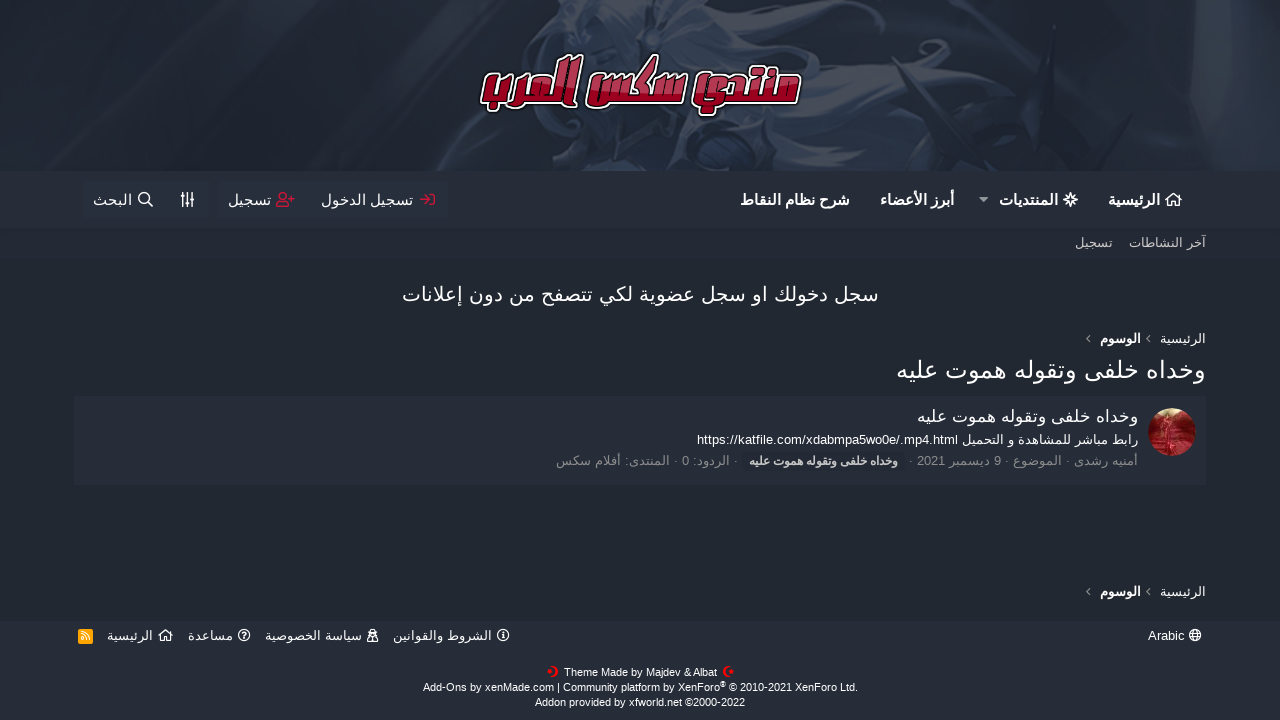

--- FILE ---
content_type: text/html; charset=utf-8
request_url: https://arabxforum.com/tags/uxdax-xlf-utqulx-xmut-ylix/
body_size: 13094
content:
<!DOCTYPE html>
<html id="XF" lang="ar-AR" dir="RTL"
	data-app="public"
	data-template="tag_view"
	data-container-key=""
	data-content-key=""
	data-logged-in="false"
	data-cookie-prefix="xf_"
	data-csrf="1768744971,d7d6d2fded6b2f11ecdde7e7a24b8d3c"
	class="has-no-js template-tag_view"
	>
<head>
	<meta charset="utf-8" />
	<meta http-equiv="X-UA-Compatible" content="IE=Edge" />
	<meta name="viewport" content="width=device-width, initial-scale=1, viewport-fit=cover">
	
	
	
	<title>وخداه خلفى وتقوله هموت عليه | منتديات سكس العرب</title>
	
		<meta name="robots" content="noindex, nofollow" />
	
	<link rel="manifest" href="/webmanifest.php">
	
		<meta name="theme-color" content="rgb(38, 45, 57)" />
	
	<meta name="apple-mobile-web-app-title" content="منتديات سكس العرب">
	
		<link rel="apple-touch-icon" href="/data/assets/logo/coollogo_com-23026602.png" />
	
	
	
		
	
	
	<meta property="og:site_name" content="منتديات سكس العرب" />


	
	
		
	
	
	<meta property="og:type" content="website" />


	
	
		
	
	
	
		<meta property="og:title" content="وخداه خلفى وتقوله هموت عليه" />
		<meta property="twitter:title" content="وخداه خلفى وتقوله هموت عليه" />
	


	
	
	
		
	
	
	<meta property="og:url" content="https://arabxforum.com/tags/uxdax-xlf-utqulx-xmut-ylix/" />


	
	
		
	
	
	
		<meta property="og:image" content="https://arabxforum.com/data/assets/logo/coollogo_com-23026602.png" />
		<meta property="twitter:image" content="https://arabxforum.com/data/assets/logo/coollogo_com-23026602.png" />
		<meta property="twitter:card" content="summary" />
	


	
	
	

	


	<link rel="preload" href="/styles/fonts/fa/fa-regular-400.woff2?_v=5.15.1" as="font" type="font/woff2" crossorigin="anonymous" />


	<link rel="preload" href="/styles/fonts/fa/fa-solid-900.woff2?_v=5.15.1" as="font" type="font/woff2" crossorigin="anonymous" />


<link rel="preload" href="/styles/fonts/fa/fa-brands-400.woff2?_v=5.15.1" as="font" type="font/woff2" crossorigin="anonymous" />

	<link rel="stylesheet" href="/css.php?css=public%3Anormalize.css%2Cpublic%3Afa.css%2Cpublic%3Acore.less%2Cpublic%3Aapp.less&amp;s=11&amp;l=2&amp;d=1766931151&amp;k=fe537a0ccd3ce0e6910e30eca1f8726b9bf010f9" />

	<link rel="stylesheet" href="/css.php?css=public%3Anotices.less%2Cpublic%3Asiropu_ads_manager_ad.less%2Cpublic%3Atemplate_pnavStaffBar.less%2Cpublic%3Aextra.less&amp;s=11&amp;l=2&amp;d=1766931151&amp;k=19b65c8001ad6028c29195e793cc012348d03d12" />

	
		<script src="/js/xf/preamble.min.js?_v=e66b3c04"></script>
	
	















	
	
	<script async src="https://www.googletagmanager.com/gtag/js?id=UA-205514080-12"></script>
	<script>
		window.dataLayer = window.dataLayer || [];
		function gtag(){dataLayer.push(arguments);}
		gtag('js', new Date());
		gtag('config', 'UA-205514080-12', {
			// 
			
			
		});
	</script>

    <script data-cfasync="false" type='text/javascript'>
      var xfhtml=document.getElementById("XF");	   
	  function addClass(s,a){
		 s.classList?s.classList.add(a):hasClass(s,a)||(s.className+=" "+a)
	   }	   
	  function getCookie(e){
		 var o=document.cookie.match("(^|;) ?"+e+"=([^;]*)(;|$)");
		 return o?o[2]:null
	  }	  
	  function setCookie(e,o,t){
		 var i=new Date;i.setTime(i.getTime()+864e5*t),document.cookie=e+"="+o+";path=/;expires="+i.toGMTString()
	  }	  
	  function deleteCookie(e){
		 setCookie(e,"",-1)
	  } 
	  function applySetting(settingName,settingOn,allowToggle){
		 1===allowToggle?(cookie=getCookie(settingName),"on"!==cookie&&(cookie||1!==settingOn)||addClass(xfhtml,settingName)):1===settingOn&&addClass(xfhtml,settingName);
	  }
	  applySetting('alternative-color',0,1);
	  applySetting('wide-page',0,1);
    </script>
	
<script async src="//naswup.com/sdk/pup.js" data-url="https://naswup.com/upload/?lang=ar&pup=true" data-auto-insert="medium-html-embed" data-lang="ar"></script>

<script
  async
  src="//xn--mgbkt9eckr.net/voicepup.js"
  data-url="https://vocaroo.com/"
  data-lang="ar">
</script>


	

		
			
		

		
	


</head>
	
<body data-template="tag_view">
<script type="application/javascript">(function() {

    //version 1.0.0

    var adConfig = {
    "ads_host": "a.realsrv.com",
    "syndication_host": "syndication.realsrv.com",
    "idzone": 4922676,
    "popup_fallback": true,
    "popup_force": false,
    "chrome_enabled": true,
    "new_tab": true,
    "frequency_period": 5,
    "frequency_count": 3,
    "trigger_method": 3,
    "trigger_class": "",
    "only_inline": false,
    "t_venor": false
};

window.document.querySelectorAll||(document.querySelectorAll=document.body.querySelectorAll=Object.querySelectorAll=function o(e,i,t,n,r){var c=document,a=c.createStyleSheet();for(r=c.all,i=[],t=(e=e.replace(/\[for\b/gi,"[htmlFor").split(",")).length;t--;){for(a.addRule(e[t],"k:v"),n=r.length;n--;)r[n].currentStyle.k&&i.push(r[n]);a.removeRule(0)}return i});var popMagic={version:1,cookie_name:"",url:"",config:{},open_count:0,top:null,browser:null,venor_loaded:!1,venor:!1,configTpl:{ads_host:"",syndication_host:"",idzone:"",frequency_period:720,frequency_count:1,trigger_method:1,trigger_class:"",popup_force:!1,popup_fallback:!1,chrome_enabled:!0,new_tab:!1,cat:"",tags:"",el:"",sub:"",sub2:"",sub3:"",only_inline:!1,t_venor:!1,cookieconsent:!0},init:function(o){if(void 0!==o.idzone&&o.idzone){void 0===o.customTargeting&&(o.customTargeting=[]),window.customTargeting=o.customTargeting||null;var e=Object.keys(o.customTargeting).filter(function(o){return o.search("ex_")>=0});for(var i in e.length&&e.forEach((function(o){return this.configTpl[o]=null}).bind(this)),this.configTpl)this.configTpl.hasOwnProperty(i)&&(void 0!==o[i]?this.config[i]=o[i]:this.config[i]=this.configTpl[i]);void 0!==this.config.idzone&&""!==this.config.idzone&&(!0!==this.config.only_inline&&this.loadHosted(),this.addEventToElement(window,"load",this.preparePop))}},getCountFromCookie:function(){if(!this.config.cookieconsent)return 0;var o=popMagic.getCookie(popMagic.cookie_name),e=void 0===o?0:parseInt(o);return isNaN(e)&&(e=0),e},shouldShow:function(){if(popMagic.open_count>=popMagic.config.frequency_count)return!1;var o=popMagic.getCountFromCookie();return popMagic.open_count=o,!(o>=popMagic.config.frequency_count)},venorShouldShow:function(){return!popMagic.config.t_venor||popMagic.venor_loaded&&"0"===popMagic.venor},setAsOpened:function(){var o=1;o=0!==popMagic.open_count?popMagic.open_count+1:popMagic.getCountFromCookie()+1,popMagic.config.cookieconsent&&popMagic.setCookie(popMagic.cookie_name,o,popMagic.config.frequency_period)},loadHosted:function(){var o=document.createElement("script");for(var e in o.type="application/javascript",o.async=!0,o.src="//"+this.config.ads_host+"/popunder1000.js",o.id="popmagicldr",this.config)this.config.hasOwnProperty(e)&&"ads_host"!==e&&"syndication_host"!==e&&o.setAttribute("data-exo-"+e,this.config[e]);var i=document.getElementsByTagName("body").item(0);i.firstChild?i.insertBefore(o,i.firstChild):i.appendChild(o)},preparePop:function(){if(!("object"==typeof exoJsPop101&&exoJsPop101.hasOwnProperty("add"))){if(popMagic.top=self,popMagic.top!==self)try{top.document.location.toString()&&(popMagic.top=top)}catch(o){}if(popMagic.cookie_name="zone-cap-"+popMagic.config.idzone,popMagic.config.t_venor&&popMagic.shouldShow()){var e=new XMLHttpRequest;e.onreadystatechange=function(){e.readyState==XMLHttpRequest.DONE&&(popMagic.venor_loaded=!0,200==e.status&&(popMagic.venor=e.responseText))};var i="https:"!==document.location.protocol&&"http:"!==document.location.protocol?"https:":document.location.protocol;e.open("GET",i+"//"+popMagic.config.syndication_host+"/venor.php",!0);try{e.send()}catch(t){popMagic.venor_loaded=!0}}if(popMagic.buildUrl(),popMagic.browser=popMagic.browserDetector.detectBrowser(navigator.userAgent),popMagic.config.chrome_enabled||"chrome"!==popMagic.browser.name&&"crios"!==popMagic.browser.name){var n=popMagic.getPopMethod(popMagic.browser);popMagic.addEvent("click",n)}}},getPopMethod:function(o){return popMagic.config.popup_force||popMagic.config.popup_fallback&&"chrome"===o.name&&o.version>=68&&!o.isMobile?popMagic.methods.popup:o.isMobile?popMagic.methods.default:"chrome"===o.name?popMagic.methods.chromeTab:popMagic.methods.default},buildUrl:function(){var o,e="https:"!==document.location.protocol&&"http:"!==document.location.protocol?"https:":document.location.protocol,i=top===self?document.URL:document.referrer,t={type:"inline",name:"popMagic",ver:this.version};this.url=e+"//"+this.config.syndication_host+"/splash.php?cat="+this.config.cat+"&idzone="+this.config.idzone+"&type=8&p="+encodeURIComponent(i)+"&sub="+this.config.sub+(""!==this.config.sub2?"&sub2="+this.config.sub2:"")+(""!==this.config.sub3?"&sub3="+this.config.sub3:"")+"&block=1&el="+this.config.el+"&tags="+this.config.tags+"&cookieconsent="+this.config.cookieconsent+"&scr_info="+encodeURIComponent(btoa((o=t).type+"|"+o.name+"|"+o.ver))},addEventToElement:function(o,e,i){o.addEventListener?o.addEventListener(e,i,!1):o.attachEvent?(o["e"+e+i]=i,o[e+i]=function(){o["e"+e+i](window.event)},o.attachEvent("on"+e,o[e+i])):o["on"+e]=o["e"+e+i]},addEvent:function(o,e){var i;if("3"==popMagic.config.trigger_method){for(r=0,i=document.querySelectorAll("a");r<i.length;r++)popMagic.addEventToElement(i[r],o,e);return}if("2"==popMagic.config.trigger_method&&""!=popMagic.config.trigger_method){var t,n=[];t=-1===popMagic.config.trigger_class.indexOf(",")?popMagic.config.trigger_class.split(" "):popMagic.config.trigger_class.replace(/\s/g,"").split(",");for(var r=0;r<t.length;r++)""!==t[r]&&n.push("."+t[r]);for(r=0,i=document.querySelectorAll(n.join(", "));r<i.length;r++)popMagic.addEventToElement(i[r],o,e);return}popMagic.addEventToElement(document,o,e)},setCookie:function(o,e,i){if(!this.config.cookieconsent)return!1;i=parseInt(i,10);var t=new Date;t.setMinutes(t.getMinutes()+parseInt(i));var n=encodeURIComponent(e)+"; expires="+t.toUTCString()+"; path=/";document.cookie=o+"="+n},getCookie:function(o){if(!this.config.cookieconsent)return!1;var e,i,t,n=document.cookie.split(";");for(e=0;e<n.length;e++)if(i=n[e].substr(0,n[e].indexOf("=")),t=n[e].substr(n[e].indexOf("=")+1),(i=i.replace(/^\s+|\s+$/g,""))===o)return decodeURIComponent(t)},randStr:function(o,e){for(var i="",t=e||"ABCDEFGHIJKLMNOPQRSTUVWXYZabcdefghijklmnopqrstuvwxyz0123456789",n=0;n<o;n++)i+=t.charAt(Math.floor(Math.random()*t.length));return i},isValidUserEvent:function(o){return"isTrusted"in o&&!!o.isTrusted&&"ie"!==popMagic.browser.name&&"safari"!==popMagic.browser.name||0!=o.screenX&&0!=o.screenY},isValidHref:function(o){return void 0!==o&&""!=o&&!/\s?javascript\s?:/i.test(o)},findLinkToOpen:function(o){var e=o,i=!1;try{for(var t=0;t<20&&!e.getAttribute("href")&&e!==document&&"html"!==e.nodeName.toLowerCase();)e=e.parentNode,t++;var n=e.getAttribute("target");n&&-1!==n.indexOf("_blank")||(i=e.getAttribute("href"))}catch(r){}return popMagic.isValidHref(i)||(i=!1),i||window.location.href},getPuId:function(){return"ok_"+Math.floor(89999999*Math.random()+1e7)},browserDetector:{browserDefinitions:[["firefox",/Firefox\/([0-9.]+)(?:\s|$)/],["opera",/Opera\/([0-9.]+)(?:\s|$)/],["opera",/OPR\/([0-9.]+)(:?\s|$)$/],["edge",/Edg(?:e|)\/([0-9._]+)/],["ie",/Trident\/7\.0.*rv:([0-9.]+)\).*Gecko$/],["ie",/MSIE\s([0-9.]+);.*Trident\/[4-7].0/],["ie",/MSIE\s(7\.0)/],["safari",/Version\/([0-9._]+).*Safari/],["chrome",/(?!Chrom.*Edg(?:e|))Chrom(?:e|ium)\/([0-9.]+)(:?\s|$)/],["chrome",/(?!Chrom.*OPR)Chrom(?:e|ium)\/([0-9.]+)(:?\s|$)/],["bb10",/BB10;\sTouch.*Version\/([0-9.]+)/],["android",/Android\s([0-9.]+)/],["ios",/Version\/([0-9._]+).*Mobile.*Safari.*/],["yandexbrowser",/YaBrowser\/([0-9._]+)/],["crios",/CriOS\/([0-9.]+)(:?\s|$)/]],detectBrowser:function(o){var e=o.match(/Android|BlackBerry|iPhone|iPad|iPod|Opera Mini|IEMobile|WebOS|Windows Phone/i);for(var i in this.browserDefinitions){var t=this.browserDefinitions[i];if(t[1].test(o)){var n=t[1].exec(o),r=n&&n[1].split(/[._]/).slice(0,3),c=Array.prototype.slice.call(r,1).join("")||"0";return r&&r.length<3&&Array.prototype.push.apply(r,1===r.length?[0,0]:[0]),{name:t[0],version:r.join("."),versionNumber:parseFloat(r[0]+"."+c),isMobile:e}}}return{name:"other",version:"1.0",versionNumber:1,isMobile:e}}},methods:{default:function(o){if(!popMagic.shouldShow()||!popMagic.venorShouldShow()||!popMagic.isValidUserEvent(o))return!0;var e=o.target||o.srcElement,i=popMagic.findLinkToOpen(e);return window.open(i,"_blank"),popMagic.setAsOpened(),popMagic.top.document.location=popMagic.url,void 0!==o.preventDefault&&(o.preventDefault(),o.stopPropagation()),!0},chromeTab:function(o){if(!popMagic.shouldShow()||!popMagic.venorShouldShow()||!popMagic.isValidUserEvent(o)||void 0===o.preventDefault)return!0;o.preventDefault(),o.stopPropagation();var e=top.window.document.createElement("a"),i=o.target||o.srcElement;e.href=popMagic.findLinkToOpen(i),document.getElementsByTagName("body")[0].appendChild(e);var t=new MouseEvent("click",{bubbles:!0,cancelable:!0,view:window,screenX:0,screenY:0,clientX:0,clientY:0,ctrlKey:!0,altKey:!1,shiftKey:!1,metaKey:!0,button:0});t.preventDefault=void 0,e.dispatchEvent(t),e.parentNode.removeChild(e),window.open(popMagic.url,"_self"),popMagic.setAsOpened()},popup:function(o){if(!popMagic.shouldShow()||!popMagic.venorShouldShow()||!popMagic.isValidUserEvent(o))return!0;var e="";if(popMagic.config.popup_fallback&&!popMagic.config.popup_force){var i,t=Math.max(Math.round(.8*window.innerHeight),300),n=Math.max(Math.round(.7*window.innerWidth),300);e="menubar=1,resizable=1,width="+n+",height="+t+",top="+(window.screenY+100)+",left="+(window.screenX+100)}var r=document.location.href,c=window.open(r,popMagic.getPuId(),e);setTimeout(function(){c.location.href=popMagic.url},200),popMagic.setAsOpened(),void 0!==o.preventDefault&&(o.preventDefault(),o.stopPropagation())}}};    popMagic.init(adConfig);
})();</script>

	

		
			
		

		
	

<div class="p-pageWrapper" id="top">



<header class="p-header" id="header">
	<div class="p-header-inner">
		<div class="p-header-content">
			<div class="p-header-logo p-header-logo--image">
				<a href="https://arabxforum.com/">
					<img src="/data/assets/logo/coollogo_com-23026602.png" srcset="/data/assets/logo/coollogo_com-23026602.png 2x" alt="منتديات سكس العرب"
						width="400" height="200" />
				</a>
			</div>
			
	

		
			
		

		
	


		</div>
	</div>
</header>


	



	<div class="p-navSticky p-navSticky--primary" data-xf-init="sticky-header">
		
	<nav class="p-nav">
		<div class="p-nav-inner">
			<button type="button" class="button--plain p-nav-menuTrigger button" data-xf-click="off-canvas" data-menu=".js-headerOffCanvasMenu" tabindex="0" aria-label="قائمة"><span class="button-text">
				<i aria-hidden="true"></i>
			</span></button>

			<div class="p-nav-smallLogo">
				<a href="https://arabxforum.com/">
					<img src="/data/assets/logo/coollogo_com-23026602.png" srcset="/data/assets/logo/coollogo_com-23026602.png 2x" alt="منتديات سكس العرب"
						width="400" height="200" />
				</a>
			</div>

			<div class="p-nav-scroller hScroller" data-xf-init="h-scroller" data-auto-scroll=".p-navEl.is-selected">
				<div class="hScroller-scroll">
					<ul class="p-nav-list js-offCanvasNavSource">
					
						<li>
							

	<div class="p-navEl " >
		
			
	
	<a href="/threadhome/"
		class="p-navEl-link "
		
		
		data-xf-key="1"
		data-nav-id="home">الرئيسية</a>


			
		
		
	</div>


						</li>
					
						<li>
							

	<div class="p-navEl " data-has-children="true">
		
			
	
	<a href="/"
		class="p-navEl-link p-navEl-link--splitMenu "
		
		
		
		data-nav-id="forums">المنتديات</a>


			<a data-xf-key="2"
				data-xf-click="menu"
				data-menu-pos-ref="< .p-navEl"
				class="p-navEl-splitTrigger"
				role="button"
				tabindex="0"
				aria-label="التبديل موسع"
				aria-expanded="false"
				aria-haspopup="true"></a>
		
		
			<div class="menu menu--structural" data-menu="menu" aria-hidden="true">
				<div class="menu-content">
					
						
	
	
	<a href="/whats-new/posts/"
		class="menu-linkRow u-indentDepth0 js-offCanvasCopy "
		
		
		
		data-nav-id="newPosts">المشاركات الجديدة</a>

	

					
						
	
	
	<a href="/search/?type=post"
		class="menu-linkRow u-indentDepth0 js-offCanvasCopy "
		
		
		
		data-nav-id="searchForums">بحث بالمنتديات</a>

	

					
				</div>
			</div>
		
	</div>


						</li>
					
						<li>
							

	<div class="p-navEl " >
		
			
	
	<a href="https://arabxforum.com/members/"
		class="p-navEl-link "
		
		
		data-xf-key="3"
		data-nav-id="memebere">أبرز الأعضاء</a>


			
		
		
	</div>


						</li>
					
						<li>
							


						</li>
					
						<li>
							

	<div class="p-navEl " >
		
			
	
	<a href="https://arabxforum.com/threads/%D8%A7%D9%84%D9%85%D9%88%D8%B6%D9%88%D8%B9-%D8%A7%D9%84%D8%B4%D8%A7%D9%85%D9%84-%D9%84%D9%86%D8%B8%D8%A7%D9%85-%D8%A7%D9%84%D9%86%D9%82%D8%A7%D8%B7-%D8%AA%D8%AC%D8%B1%D9%8A%D8%A8%D9%8A.75392/"
		class="p-navEl-link "
		
		
		data-xf-key="5"
		data-nav-id="credit_explain">شرح نظام النقاط</a>


			
		
		
	</div>


						</li>
					
					</ul>
				</div>
			</div>
			<div class="p-nav-opposite">
				<div class="p-navgroup p-account p-navgroup--guest">
					
						<a href="/login/" class="p-navgroup-link p-navgroup-link--textual p-navgroup-link--logIn"
							data-xf-click="overlay" data-follow-redirects="on">
							<span class="p-navgroup-linkText">تسجيل الدخول</span>
						</a>
						
							<a href="/register/" class="p-navgroup-link p-navgroup-link--textual p-navgroup-link--register"
								data-xf-click="overlay" data-follow-redirects="on">
								<span class="p-navgroup-linkText">تسجيل</span>
							</a>
						
					
				</div>
				<div class="p-navgroup p-discovery">
					<a href="/whats-new/"
						class="p-navgroup-link p-navgroup-link--iconic p-navgroup-link--whatsnew"
						aria-label="ما الجديد"
						title="ما الجديد">
						<i aria-hidden="true"></i>
						<span class="p-navgroup-linkText">ما الجديد</span>
					</a>
					

					<a href="javascript:void(0);" class="p-navgroup-link" rel="nofollow" data-xf-init="tooltip" data-guide-modal="" data-original-title="Personalize" id="js-XFUniqueId1"><span class="p-navgroup-linkText"></span></a>
					
						<a href="/search/"
							class="p-navgroup-link p-navgroup-link--iconic p-navgroup-link--search"
							data-xf-click="menu"
							data-xf-key="/"
							aria-label="البحث"
							aria-expanded="false"
							aria-haspopup="true"
							title="البحث">
							<i aria-hidden="true"></i>
							<span class="p-navgroup-linkText">البحث</span>
						</a>
						<div class="menu menu--structural menu--wide" data-menu="menu" aria-hidden="true">
							<form action="/search/search" method="post"
								class="menu-content"
								data-xf-init="quick-search">

								<h3 class="menu-header">البحث</h3>
								
								<div class="menu-row">
									
										<input type="text" class="input" name="keywords" placeholder="البحث…" aria-label="البحث" data-menu-autofocus="true" />
									
								</div>
								
								<div class="menu-row">
									<label class="iconic"><input type="checkbox"  name="c[title_only]" value="1" /><i aria-hidden="true"></i><span class="iconic-label">بحث بالعناوين فقط

												
													<span tabindex="0" role="button"
														data-xf-init="tooltip" data-trigger="hover focus click" title="Tags will also be searched">

														<i class="fa--xf far fa-question-circle u-muted u-smaller" aria-hidden="true"></i>
													</span></span></label>

								</div>
								
								<div class="menu-row">
									<div class="inputGroup">
										<span class="inputGroup-text" id="ctrl_search_menu_by_member">بواسطة:</span>
										<input type="text" class="input" name="c[users]" data-xf-init="auto-complete" placeholder="العضو" aria-labelledby="ctrl_search_menu_by_member" />
									</div>
								</div>
								
<div class="menu-footer">
									<span class="menu-footer-controls">
										<button type="submit" class="button--primary button button--icon button--icon--search"><span class="button-text">بحث</span></button>
										<a href="/search/" class="button"><span class="button-text">بحث متقدم…</span></a>
									</span>
								</div>
								<input type="hidden" name="_xfToken" value="1768744971,d7d6d2fded6b2f11ecdde7e7a24b8d3c" />
							</form>
						</div>
					
				</div>
			</div>
		</div>
	</nav>

	</div>
	
	
		<div class="p-sectionLinks">
			<div class="p-sectionLinks-inner hScroller" data-xf-init="h-scroller">
				<div class="hScroller-scroll">
					<ul class="p-sectionLinks-list">
					
						<li>
							

	<div class="p-navEl " >
		
			
	
	<a href="/whats-new/latest-activity"
		class="p-navEl-link "
		
		
		data-xf-key="alt+1"
		data-nav-id="defaultLatestActivity">آخر النشاطات</a>


			
		
		
	</div>


						</li>
					
						<li>
							

	<div class="p-navEl " >
		
			
	
	<a href="/register/"
		class="p-navEl-link "
		
		
		data-xf-key="alt+2"
		data-nav-id="defaultRegister">تسجيل</a>


			
		
		
	</div>


						</li>
					
					</ul>
				</div>
			</div>
		</div>
	



<div class="offCanvasMenu offCanvasMenu--nav js-headerOffCanvasMenu" data-menu="menu" aria-hidden="true" data-ocm-builder="navigation">
	<div class="offCanvasMenu-backdrop" data-menu-close="true"></div>
	<div class="offCanvasMenu-content">
		<div class="offCanvasMenu-header">
			قائمة
			<a class="offCanvasMenu-closer" data-menu-close="true" role="button" tabindex="0" aria-label="إغلاق"></a>
		</div>
		
			<div class="p-offCanvasRegisterLink">
				<div class="offCanvasMenu-linkHolder">
					<a href="/login/" class="offCanvasMenu-link" data-xf-click="overlay" data-menu-close="true">
						تسجيل الدخول
					</a>
				</div>
				<hr class="offCanvasMenu-separator" />
				
					<div class="offCanvasMenu-linkHolder">
						<a href="/register/" class="offCanvasMenu-link" data-xf-click="overlay" data-menu-close="true">
							تسجيل
						</a>
					</div>
					<hr class="offCanvasMenu-separator" />
				
			</div>
		
		<div class="js-offCanvasNavTarget"></div>
		<div class="offCanvasMenu-installBanner js-installPromptContainer" style="display: none;" data-xf-init="install-prompt">
			<div class="offCanvasMenu-installBanner-header">Install the app</div>
			<button type="button" class="js-installPromptButton button"><span class="button-text">تثبيت</span></button>
		</div>
	</div>
</div>

<div class="p-body">
	<div class="p-body-inner">
		<!--XF:EXTRA_OUTPUT-->

		
			
	
		
		
		

		<ul class="notices notices--block  js-notices"
			data-xf-init="notices"
			data-type="block"
			data-scroll-interval="6">

			
				
	<li class="notice js-notice "
		data-notice-id="15"
		data-delay-duration="0"
		data-display-duration="0"
		data-auto-dismiss=""
		data-visibility="">

		
		<div class="notice-content">
			
			سجل دخولك او سجل عضوية لكي تتصفح من دون إعلانات
		</div>
	</li>

			
		</ul>
	

		
		
		
	

		
			
		

		
	


		
	
		<ul class="p-breadcrumbs "
			itemscope itemtype="https://schema.org/BreadcrumbList">
		
			
			
			<li class="itemListElement--hider"></li>
			
			
				
				
	<li itemprop="itemListElement" itemscope itemtype="https://schema.org/ListItem">
		<a href="/threadhome/" itemprop="item">
			<span itemprop="name">الرئيسية</span>
		</a>
		<meta itemprop="position" content="1" />
	</li>

			
			
			
			
				
				
	<li itemprop="itemListElement" itemscope itemtype="https://schema.org/ListItem">
		<a href="/tags/" itemprop="item">
			<span itemprop="name">الوسوم</span>
		</a>
		<meta itemprop="position" content="2" />
	</li>

			
			
		
		</ul>
	

		
	

		
			
		

		
	


		


	<noscript><div class="blockMessage blockMessage--important blockMessage--iconic u-noJsOnly">تم تعطيل الجافا سكربت. للحصول على تجربة أفضل، الرجاء تمكين الجافا سكربت في المتصفح الخاص بك قبل المتابعة.</div></noscript>

		
	<div class="blockMessage blockMessage--important blockMessage--iconic js-browserWarning" style="display: none">أنت تستخدم أحد المتصفحات القديمة. قد لا يتم عرض هذا الموقع أو المواقع الأخرى بشكل صحيح.<br />يجب عليك ترقية متصفحك أو استخدام <a href="https://www.google.com/chrome/browser/" target="_blank">أحد المتصفحات البديلة</a>.</div>

		
			<div class="p-body-header">
			
				
					<div class="p-title ">
					
						
							<h1 class="p-title-value">وخداه خلفى وتقوله هموت عليه</h1>
						
						
					
					</div>
				
				
			
			</div>
		
		<div class="p-body-main  ">
			
			<div class="p-body-contentCol"></div>
			
			
			<div class="p-body-content">
				
	

		
			
		

		
	


				<div class="p-body-pageContent">





<div class="block" data-xf-init="" data-type="" data-href="/inline-mod/">
	

	<div class="block-container">
		<ol class="block-body">
			
				<li class="block-row block-row--separated  js-inlineModContainer" data-author="أمنيه رشدى">
	<div class="contentRow ">
		<span class="contentRow-figure">
			<span class="avatar avatar--s" data-user-id="2674">
			<img src="/data/avatars/s/2/2674.jpg?1637773839" srcset="/data/avatars/m/2/2674.jpg?1637773839 2x" alt="أمنيه رشدى" class="avatar-u2674-s" width="48" height="48" loading="lazy" />
		</span>
		</span>
		<div class="contentRow-main">
			<h3 class="contentRow-title">
				<a href="/threads/%D9%88%D8%AE%D8%AF%D8%A7%D9%87-%D8%AE%D9%84%D9%81%D9%89-%D9%88%D8%AA%D9%82%D9%88%D9%84%D9%87-%D9%87%D9%85%D9%88%D8%AA-%D8%B9%D9%84%D9%8A%D9%87.38157/">وخداه خلفى وتقوله هموت عليه</a>
			</h3>

			<div class="contentRow-snippet">رابط مباشر للمشاهدة و التحميل

https://katfile.com/xdabmpa5wo0e/.mp4.html</div>

			<div class="contentRow-minor contentRow-minor--hideLinks">
				<ul class="listInline listInline--bullet">
					
					<li><span class="username " dir="auto" data-user-id="2674">أمنيه رشدى</span></li>
					<li>الموضوع</li>
					<li><time  class="u-dt" dir="auto" datetime="2021-12-09T10:09:15+0200" data-time="1639037355" data-date-string="9 ديسمبر 2021" data-time-string="10:09" title="9 ديسمبر 2021 في 10:09">9 ديسمبر 2021</time></li>
					
						<li>
							

	
		
			<span class="tagItem tagItem--tag_uxdax-xlf-utqulx-xmut-ylix" dir="auto">
				<em class="textHighlight">وخداه</em> <em class="textHighlight">خلفى</em> <em class="textHighlight">وتقوله</em> <em class="textHighlight">هموت</em> <em class="textHighlight">عليه</em>
			</span>
		
	

						</li>
					
					<li>الردود: 0</li>
					<li>المنتدى: <a href="/forums/%D8%A3%D9%81%D9%84%D8%A7%D9%85-%D8%B3%D9%83%D8%B3.9/">أفلام سكس</a></li>
				</ul>
			</div>
		</div>
	</div>
</li>


			
		</ol>
	</div>
	<div class="block-outer block-outer--after">
		
		
	</div>
</div>
</div>
				
	

		
			
		

		
	


			</div>
			
		</div>
		
	

		
			
		

		
	


		
	
		<ul class="p-breadcrumbs p-breadcrumbs--bottom"
			itemscope itemtype="https://schema.org/BreadcrumbList">
		
			
			
			<li class="itemListElement--hider"></li>
			
			
				
				
	<li itemprop="itemListElement" itemscope itemtype="https://schema.org/ListItem">
		<a href="/threadhome/" itemprop="item">
			<span itemprop="name">الرئيسية</span>
		</a>
		<meta itemprop="position" content="1" />
	</li>

			
			
			
			
				
				
	<li itemprop="itemListElement" itemscope itemtype="https://schema.org/ListItem">
		<a href="/tags/" itemprop="item">
			<span itemprop="name">الوسوم</span>
		</a>
		<meta itemprop="position" content="2" />
	</li>

			
			
		
		</ul>
	

		
	

		
			
		

		
	


	</div>
</div>

<footer class="p-footer" id="footer">
	<div class="p-footer-inner">

	

		
			
		

		
	


	

		
			
		

		
	

		<div class="p-footer-row">
			
				<div class="p-footer-row-main">
					<ul class="p-footer-linkList">
					
						
						
							<li><a href="/misc/language" data-xf-click="overlay"
								data-xf-init="tooltip" title="منتقي اللغة" rel="nofollow">
								<i class="fa--xf far fa-globe" aria-hidden="true"></i> Arabic</a></li>
						
					
					</ul>
				</div>
			
			<div class="p-footer-row-opposite">
				<ul class="p-footer-linkList">
					

					
						<li><a href="/help/terms/">الشروط والقوانين</a></li>
					

					
						<li><a href="/help/privacy-policy/">سياسة الخصوصية</a></li>
					

					
						<li><a href="/help/">مساعدة</a></li>
					

					
						<li><a href="https://arabxforum.com/">الرئيسية</a></li>
					
					<li><a href="/forums/-/index.rss" target="_blank" class="p-footer-rssLink" title="RSS"><span aria-hidden="true"><i class="fa--xf far fa-rss" aria-hidden="true"></i><span class="u-srOnly">RSS</span></span></a></li>
				</ul>
			</div>
		</div>
		
			<div class="p-footer-copyright">
			<a href="https://majdev.net/" title="Majdev">
			  <i class="fas fa-star-and-crescent" style="color:red"></i>&nbsp;
			  <span>Theme Made by Majdev & Albat</span>&nbsp;
			  <i class="fas fa-star-and-crescent fa-rotate-180" style="color:red"></i>
			</a>
			<br>
			
				<a href="https://xenforo.com" class="u-concealed" dir="ltr" target="_blank" rel="sponsored noopener">Community platform by XenForo<sup>&reg;</sup> <span class="copyright">&copy; 2010-2021 XenForo Ltd.</span></a> | <a href="https://xenmade.com/" title="XenForo Add-ons" target="_blank" class="u-concealed">Add-Ons</a> by xenMade.com
				
<div class="xfworld-copyright">
<a href="https://xfworld.net"
target="_blank">Addon provided by xfworld.net ©2000-2022</a>
</div>
			
			</div>
		
		
	</div>
</footer>

	

		
			
		

		
	

</div> 

<div class="mj-Modal-container">
<div class="mj-Modal-overlay" data-guide-modal=""></div>
 <div class="mj-Modal-block">
  <div class="mj-Modal-scroll">
   <div class="guide-Modal-header">
    <h3>Personalize</h3>
    <button class="modal-close" data-guide-modal="close"><i class="fad fa-times"></i></button>
   </div>
    <div class="guide-Modal-content">
     <div class="mj-global-block">
     <div class="mj-modal-cell"> 
       <div class="modal-column">
         <i class="fad fa-arrows-h"></i>
       </div>
       <div class="modal-column">
         <h3>Wide Page</h3>
         <span>Expands the page.</span>
       </div>  
       <div class="modal-column" data-button-class="wide-page" data-default="off">
         <div class="guide-modal-toogle">
           <input type="radio" name="wide-page" id="wide-page-off">
           <input type="radio" name="wide-page" id="wide-page-on" checked="checked">
           <i class="modal-toggle"><i></i></i>
         </div>
       </div>
     </div>
    </div>
	     <div class="mj-modal-cell">
       <div class="modal-column">
         <i class="fad fa-fill-drip"></i>
       </div>
       <div class="modal-column">
         <h3>Alternative Color</h3>
         <span>Changes the base color.</span>
       </div>
       <div class="modal-column" data-button-class="alternative-color" data-default="off">
         <div class="guide-modal-toogle">
             <input type="radio" name="alternative-color" id="alternative-color-off" checked="checked">
             <input type="radio" name="alternative-color" id="alternative-color-on">
             <i class="modal-toggle"><i></i></i>
         </div>
       </div>
     </div>
   </div>
  </div>
 </div>
</div>		

<div class="u-bottomFixer js-bottomFixTarget">
	
	
</div>


	<div class="u-scrollButtons js-scrollButtons" data-trigger-type="both">
		<a href="#top" class="button--scroll button" data-xf-click="scroll-to"><span class="button-text"><i class="fa--xf far fa-arrow-up" aria-hidden="true"></i><span class="u-srOnly">أعلى</span></span></a>
		
			<a href="#footer" class="button--scroll button" data-xf-click="scroll-to"><span class="button-text"><i class="fa--xf far fa-arrow-down" aria-hidden="true"></i><span class="u-srOnly">أسفل</span></span></a>
		
	</div>



	<script src="/js/vendor/jquery/jquery-3.5.1.min.js?_v=e66b3c04"></script>
	<script src="/js/vendor/vendor-compiled.js?_v=e66b3c04"></script>
	<script src="/js/xf/core-compiled.js?_v=e66b3c04"></script>

	<script>
	XF.samViewCountMethod = "view";
	XF.samServerTime = 1768744971;
	XF.samItem = ".samItem";
	XF.samCodeUnit = ".samCodeUnit";
	XF.samBannerUnit = ".samBannerUnit";
</script>





<script>
	$(function() {
		var backupAds = $('div[data-ba]');
		if (backupAds.length) {
			backupAds.each(function() {
				var ad = $(this);
				if (ad.find('ins.adsbygoogle').is(':hidden')) {
					 XF.ajax('GET', XF.canonicalizeUrl('index.php?sam-item/' + ad.data('ba') + '/get-backup'), {}, function(data) {
						 if (data.backup) {
							 ad.html(data.backup);
						 }
					 }, { skipDefault: true, global: false});
				}
			});
		}
	});
</script>
	
	

		
			
		

		
	


	<script src="/js/siropu/am/core.min.js?_v=e66b3c04"></script>
<script src="/js/xf/notice.min.js?_v=e66b3c04"></script>
<script src="/js/nulumia/seotools/tooltip.js?_v=e66b3c04"></script>


    <script>
	$(document).ready(function(){
		var html=$("html");
		$("[data-guide-modal]").on("click",function(t){
			html.toggleClass("mj-Modal-opened"),t.preventDefault()
		});	
		$(document).keyup(function(e){
			27===e.keyCode && html.removeClass("mj-Modal-opened")
		})
		$(".modal-column").each(function(){
			var settingName=$(this).attr("data-button-class"),settingDefault=$(this).attr("data-default"),settingCookie=getCookie(settingName);
			"on"===settingCookie?($(this).find("#"+settingName+"-on").attr("checked","")):"off"===settingCookie?($(this).find("#"+settingName+"-off").attr("checked","")):"on"===settingDefault?($(this).find("#"+settingName+"-on").attr("checked","")):($(this).find("#"+settingName+"-off").attr("checked",""));
			$('.modal-column[data-button-class="' + settingName + '"] input').on("click", function(){
				var inputValue = $(this).attr("id"); 
				inputValue===settingName+"-on"?(html.addClass(settingName),setCookie(settingName,"on",365)):(html.removeClass(settingName),setCookie(settingName,"off",365))
			;})	
		});
	});
    </script>
	<script>
		jQuery.extend(true, XF.config, {
			// 
			userId: 0,
			enablePush: true,
			pushAppServerKey: 'BAnoA-vEG3zkmloHmc1mQ5Gify-qFublQWTbnjsmpOo7SmtYHS4CcvnfEOMgPUo2eFjaEAOs1d_fEwXiICEMGrI',
			url: {
				fullBase: 'https://arabxforum.com/',
				basePath: '/',
				css: '/css.php?css=__SENTINEL__&s=11&l=2&d=1766931151',
				keepAlive: '/login/keep-alive'
			},
			cookie: {
				path: '/',
				domain: '',
				prefix: 'xf_',
				secure: true
			},
			cacheKey: '35feb70f965fbbf5c04c5b0568d3c2ff',
			csrf: '1768744971,d7d6d2fded6b2f11ecdde7e7a24b8d3c',
			js: {"\/js\/siropu\/am\/core.min.js?_v=e66b3c04":true,"\/js\/xf\/notice.min.js?_v=e66b3c04":true,"\/js\/nulumia\/seotools\/tooltip.js?_v=e66b3c04":true},
			css: {"public:notices.less":true,"public:siropu_ads_manager_ad.less":true,"public:template_pnavStaffBar.less":true,"public:extra.less":true},
			time: {
				now: 1768744971,
				today: 1768687200,
				todayDow: 0,
				tomorrow: 1768773600,
				yesterday: 1768600800,
				week: 1768168800
			},
			borderSizeFeature: '3px',
			fontAwesomeWeight: 'r',
			enableRtnProtect: true,
			enableFormSubmitSticky: true,
			uploadMaxFilesize: 104857600,
			allowedVideoExtensions: ["m4v","mov","mp4","mp4v","mpeg","mpg","ogv","webm"],
			allowedAudioExtensions: ["mp3","ogg","wav"],
			shortcodeToEmoji: true,
			visitorCounts: {
				conversations_unread: '0',
				alerts_unviewed: '0',
				total_unread: '0',
				title_count: true,
				icon_indicator: true
			},
			jsState: {},
			publicMetadataLogoUrl: 'https://arabxforum.com/data/assets/logo/coollogo_com-23026602.png',
			publicPushBadgeUrl: 'https://arabxforum.com/styles/default/xenforo/bell.png'
		});

		jQuery.extend(XF.phrases, {
			// 
			date_x_at_time_y: "{date} في {time}",
			day_x_at_time_y:  "{day} في {time}",
			yesterday_at_x:   "الأمس في {time}",
			x_minutes_ago:    "منذ {minutes} دقيقة",
			one_minute_ago:   "منذ 1 دقيقة",
			a_moment_ago:     "منذ لحظة",
			today_at_x:       "اليوم في {time}",
			in_a_moment:      "في لحظة",
			in_a_minute:      "في دقيقة",
			in_x_minutes:     "في {minutes} دقائق",
			later_today_at_x: "في وقت لاحق اليوم في {time}",
			tomorrow_at_x:    "غدا في {time}",

			day0: "الأحد",
			day1: "الإثنين",
			day2: "الثلاثاء",
			day3: "الأربعاء",
			day4: "الخميس",
			day5: "الجمعة",
			day6: "السبت",

			dayShort0: "ح",
			dayShort1: "ن",
			dayShort2: "ث",
			dayShort3: "ر",
			dayShort4: "خ",
			dayShort5: "ج",
			dayShort6: "س",

			month0: "يناير",
			month1: "فبراير",
			month2: "مارس",
			month3: "أبريل",
			month4: "مايو",
			month5: "يونيو",
			month6: "يوليو",
			month7: "أغسطس",
			month8: "سبتمبر",
			month9: "أكتوبر",
			month10: "نوفمبر",
			month11: "ديسمبر",

			active_user_changed_reload_page: "قد تغير المستخدم النشط. أعد تحميل الصفحة للحصول على أحدث إصدار.",
			server_did_not_respond_in_time_try_again: "الخادم لم يستجب في الوقت المناسب. يرجى المحاولة مرة أخرى.",
			oops_we_ran_into_some_problems: "عذراً! واجهنا بعض المشاكل.",
			oops_we_ran_into_some_problems_more_details_console: "عذراً! واجهنا بعض المشاكل. الرجاء المحاولة مرة أخرى لاحقاً. قد تكون المزيد من تفاصيل الخطأ في وحدة تحكم المتصفح.",
			file_too_large_to_upload: "الملف كبير جدا بحيث لا يمكن تحميله.",
			uploaded_file_is_too_large_for_server_to_process: "الملف الذي تم تحميله كبير جدا بحيث يتعذر على الخادم معالجته.",
			files_being_uploaded_are_you_sure: "لا تزال الملفات قيد التحميل. هل تريد بالتأكيد إرسال هذا النموذج؟",
			attach: "إرفاق ملفات",
			rich_text_box: "مربع نص منسق",
			close: "إغلاق",
			link_copied_to_clipboard: "تم نسخ الرابط إلى الحافظة.",
			text_copied_to_clipboard: "تم نسخ النص إلى الحافظة.",
			loading: "جار التحميل…",

			processing: "معالجة",
			'processing...': "معالجة…",

			showing_x_of_y_items: "يتم عرض {count} من العناصر الـ {total}",
			showing_all_items: "عرض كافة العناصر",
			no_items_to_display: "لا توجد عناصر لعرضها",

			number_button_up: "Increase",
			number_button_down: "Decrease",

			push_enable_notification_title: "تم تمكين الإشعارات بنجاح على منتديات سكس العرب",
			push_enable_notification_body: "شكرا لك لتمكين الإشعارات!"
		,
			"svStandardLib_time.day": "{count} day",
			"svStandardLib_time.days": "{count} يوم",
			"svStandardLib_time.hour": "{count} hour",
			"svStandardLib_time.hours": "{count} ساعة",
			"svStandardLib_time.minute": "{count} دقيقة",
			"svStandardLib_time.minutes": "{count} دقيقة",
			"svStandardLib_time.month": "{count} month",
			"svStandardLib_time.months": "{count} شهور",
			"svStandardLib_time.second": "{count} second",
			"svStandardLib_time.seconds": "{count} ثانية",
			"svStandardLib_time.week": "time.week",
			"svStandardLib_time.weeks": "{count} أسابيع",
			"svStandardLib_time.year": "{count} year",
			"svStandardLib_time.years": "{count} سنوات"

		});
	</script>

	<form style="display:none" hidden="hidden">
		<input type="text" name="_xfClientLoadTime" value="" id="_xfClientLoadTime" title="_xfClientLoadTime" tabindex="-1" />
	</form>

	
	













	

		
			
		

		
	

<script defer src="https://static.cloudflareinsights.com/beacon.min.js/vcd15cbe7772f49c399c6a5babf22c1241717689176015" integrity="sha512-ZpsOmlRQV6y907TI0dKBHq9Md29nnaEIPlkf84rnaERnq6zvWvPUqr2ft8M1aS28oN72PdrCzSjY4U6VaAw1EQ==" data-cf-beacon='{"version":"2024.11.0","token":"9e0f3f98ac274edf96f499bdf43411f8","r":1,"server_timing":{"name":{"cfCacheStatus":true,"cfEdge":true,"cfExtPri":true,"cfL4":true,"cfOrigin":true,"cfSpeedBrain":true},"location_startswith":null}}' crossorigin="anonymous"></script>
</body>
</html>













--- FILE ---
content_type: application/javascript
request_url: https://arabxforum.com/js/xf/core-compiled.js?_v=e66b3c04
body_size: 63281
content:
var $jscomp=$jscomp||{};$jscomp.scope={};$jscomp.findInternal=function(d,h,k){d instanceof String&&(d=String(d));for(var a=d.length,b=0;b<a;b++){var c=d[b];if(h.call(k,c,b,d))return{i:b,v:c}}return{i:-1,v:void 0}};$jscomp.ASSUME_ES5=!1;$jscomp.ASSUME_NO_NATIVE_MAP=!1;$jscomp.ASSUME_NO_NATIVE_SET=!1;$jscomp.defineProperty=$jscomp.ASSUME_ES5||"function"==typeof Object.defineProperties?Object.defineProperty:function(d,h,k){d!=Array.prototype&&d!=Object.prototype&&(d[h]=k.value)};
$jscomp.getGlobal=function(d){return"undefined"!=typeof window&&window===d?d:"undefined"!=typeof global&&null!=global?global:d};$jscomp.global=$jscomp.getGlobal(this);$jscomp.polyfill=function(d,h,k,a){if(h){k=$jscomp.global;d=d.split(".");for(a=0;a<d.length-1;a++){var b=d[a];b in k||(k[b]={});k=k[b]}d=d[d.length-1];a=k[d];h=h(a);h!=a&&null!=h&&$jscomp.defineProperty(k,d,{configurable:!0,writable:!0,value:h})}};
$jscomp.polyfill("Array.prototype.find",function(d){return d?d:function(d,k){return $jscomp.findInternal(this,d,k).v}},"es6","es3");$jscomp.polyfill("Array.prototype.fill",function(d){return d?d:function(d,k,a){var b=this.length||0;0>k&&(k=Math.max(0,b+k));if(null==a||a>b)a=b;a=Number(a);0>a&&(a=Math.max(0,b+a));for(k=Number(k||0);k<a;k++)this[k]=d;return this}},"es6","es3");$jscomp.SYMBOL_PREFIX="jscomp_symbol_";
$jscomp.initSymbol=function(){$jscomp.initSymbol=function(){};$jscomp.global.Symbol||($jscomp.global.Symbol=$jscomp.Symbol)};$jscomp.Symbol=function(){var d=0;return function(h){return $jscomp.SYMBOL_PREFIX+(h||"")+d++}}();
$jscomp.initSymbolIterator=function(){$jscomp.initSymbol();var d=$jscomp.global.Symbol.iterator;d||(d=$jscomp.global.Symbol.iterator=$jscomp.global.Symbol("iterator"));"function"!=typeof Array.prototype[d]&&$jscomp.defineProperty(Array.prototype,d,{configurable:!0,writable:!0,value:function(){return $jscomp.arrayIterator(this)}});$jscomp.initSymbolIterator=function(){}};
$jscomp.initSymbolAsyncIterator=function(){$jscomp.initSymbol();var d=$jscomp.global.Symbol.asyncIterator;d||(d=$jscomp.global.Symbol.asyncIterator=$jscomp.global.Symbol("asyncIterator"));$jscomp.initSymbolAsyncIterator=function(){}};$jscomp.arrayIterator=function(d){var h=0;return $jscomp.iteratorPrototype(function(){return h<d.length?{done:!1,value:d[h++]}:{done:!0}})};
$jscomp.iteratorPrototype=function(d){$jscomp.initSymbolIterator();d={next:d};d[$jscomp.global.Symbol.iterator]=function(){return this};return d};$jscomp.makeIterator=function(d){$jscomp.initSymbolIterator();var h=d[Symbol.iterator];return h?h.call(d):$jscomp.arrayIterator(d)};$jscomp.FORCE_POLYFILL_PROMISE=!1;
$jscomp.polyfill("Promise",function(d){function h(){this.batch_=null}function k(a){return a instanceof b?a:new b(function(b,c){b(a)})}if(d&&!$jscomp.FORCE_POLYFILL_PROMISE)return d;h.prototype.asyncExecute=function(a){null==this.batch_&&(this.batch_=[],this.asyncExecuteBatch_());this.batch_.push(a);return this};h.prototype.asyncExecuteBatch_=function(){var a=this;this.asyncExecuteFunction(function(){a.executeBatch_()})};var a=$jscomp.global.setTimeout;h.prototype.asyncExecuteFunction=function(b){a(b,
0)};h.prototype.executeBatch_=function(){for(;this.batch_&&this.batch_.length;){var a=this.batch_;this.batch_=[];for(var b=0;b<a.length;++b){var c=a[b];a[b]=null;try{c()}catch(l){this.asyncThrow_(l)}}}this.batch_=null};h.prototype.asyncThrow_=function(a){this.asyncExecuteFunction(function(){throw a;})};var b=function(a){this.state_=0;this.result_=void 0;this.onSettledCallbacks_=[];var b=this.createResolveAndReject_();try{a(b.resolve,b.reject)}catch(g){b.reject(g)}};b.prototype.createResolveAndReject_=
function(){function a(a){return function(g){c||(c=!0,a.call(b,g))}}var b=this,c=!1;return{resolve:a(this.resolveTo_),reject:a(this.reject_)}};b.prototype.resolveTo_=function(a){if(a===this)this.reject_(new TypeError("A Promise cannot resolve to itself"));else if(a instanceof b)this.settleSameAsPromise_(a);else{a:switch(typeof a){case "object":var c=null!=a;break a;case "function":c=!0;break a;default:c=!1}c?this.resolveToNonPromiseObj_(a):this.fulfill_(a)}};b.prototype.resolveToNonPromiseObj_=function(a){var b=
void 0;try{b=a.then}catch(g){this.reject_(g);return}"function"==typeof b?this.settleSameAsThenable_(b,a):this.fulfill_(a)};b.prototype.reject_=function(a){this.settle_(2,a)};b.prototype.fulfill_=function(a){this.settle_(1,a)};b.prototype.settle_=function(a,b){if(0!=this.state_)throw Error("Cannot settle("+a+", "+b+"): Promise already settled in state"+this.state_);this.state_=a;this.result_=b;this.executeOnSettledCallbacks_()};b.prototype.executeOnSettledCallbacks_=function(){if(null!=this.onSettledCallbacks_){for(var a=
0;a<this.onSettledCallbacks_.length;++a)c.asyncExecute(this.onSettledCallbacks_[a]);this.onSettledCallbacks_=null}};var c=new h;b.prototype.settleSameAsPromise_=function(a){var b=this.createResolveAndReject_();a.callWhenSettled_(b.resolve,b.reject)};b.prototype.settleSameAsThenable_=function(a,b){var c=this.createResolveAndReject_();try{a.call(b,c.resolve,c.reject)}catch(l){c.reject(l)}};b.prototype.then=function(a,c){function g(a,b){return"function"==typeof a?function(b){try{e(a(b))}catch(v){f(v)}}:
b}var e,f,d=new b(function(a,b){e=a;f=b});this.callWhenSettled_(g(a,e),g(c,f));return d};b.prototype.catch=function(a){return this.then(void 0,a)};b.prototype.callWhenSettled_=function(a,b){function g(){switch(e.state_){case 1:a(e.result_);break;case 2:b(e.result_);break;default:throw Error("Unexpected state: "+e.state_);}}var e=this;null==this.onSettledCallbacks_?c.asyncExecute(g):this.onSettledCallbacks_.push(g)};b.resolve=k;b.reject=function(a){return new b(function(b,c){c(a)})};b.race=function(a){return new b(function(b,
c){for(var g=$jscomp.makeIterator(a),e=g.next();!e.done;e=g.next())k(e.value).callWhenSettled_(b,c)})};b.all=function(a){var c=$jscomp.makeIterator(a),g=c.next();return g.done?k([]):new b(function(a,b){function e(b){return function(c){d[b]=c;f--;0==f&&a(d)}}var d=[],f=0;do d.push(void 0),f++,k(g.value).callWhenSettled_(e(d.length-1),b),g=c.next();while(!g.done)})};return b},"es6","es3");
$jscomp.checkStringArgs=function(d,h,k){if(null==d)throw new TypeError("The 'this' value for String.prototype."+k+" must not be null or undefined");if(h instanceof RegExp)throw new TypeError("First argument to String.prototype."+k+" must not be a regular expression");return d+""};
$jscomp.polyfill("String.prototype.repeat",function(d){return d?d:function(d){var h=$jscomp.checkStringArgs(this,null,"repeat");if(0>d||1342177279<d)throw new RangeError("Invalid count value");d|=0;for(var a="";d;)if(d&1&&(a+=h),d>>>=1)h+=h;return a}},"es6","es3");var XF=window.XF||{};void 0===window.jQuery&&(jQuery=$={});
!function(d,h,k){XF.activate?console.error("XF core has been double loaded"):(XF.browser||(XF.browser={browser:"",version:0,os:"",osVersion:null}),function(){var a=function(){var a=k.createElement("fake"),b={WebkitTransition:"webkitTransitionEnd",MozTransition:"transitionend",OTransition:"oTransitionEnd otransitionend",transition:"transitionend"},c;for(c in b)if(void 0!==a.style[c])return{end:b[c]};return!1}();d.support.transition=a;d.support.transition&&(d.event.special.xfTransitionEnd={bindType:a.end,
delegateType:a.end,handle:function(a){if(d(a.target).is(this))return a.handleObj.handler.apply(this,arguments)}});var b=d("html").attr("dir");a="normal";if(b&&"RTL"==b.toUpperCase()){b=d('<div style="width: 80px; height: 40px; font-size: 30px; overflow: scroll; white-space: nowrap; word-wrap: normal; position: absolute; top: -1000px; visibility: hidden; pointer-events: none">MMMMMMMMMM</div>');var c=b[0];b.appendTo("body");0<c.scrollLeft?a="inverted":(c.scrollLeft=-1,-1==c.scrollLeft&&(a="negative"));
b.remove()}d.support.scrollLeftType=a;d.fn.reverse=[].reverse;d.addEventCapture=function(){var a=d.event.special;return function(b){k.addEventListener&&("string"==typeof b&&(b=[b]),d.each(b,function(b,c){var g=function(a){a=d.event.fix(a);return d.event.dispatch.call(this,a)};a[c]=a[c]||{};a[c].setup||a[c].teardown||d.extend(a[c],{setup:function(){this.addEventListener(c,g,!0)},teardown:function(){this.removeEventListener(c,g,!0)}})}))}}()}(),d.fn.extend({onWithin:function(a,b,c){var f=this;d(k).on(a,
function(a){d(a.target).has(f).length&&(c&&d(k).off(a),b(a))});return this},oneWithin:function(a,b){return this.onWithin(a,b,!0)},onPassive:function(a,b){if("object"==typeof a){for(var c in a)this.onPassive(c,a[c]);return this}if("string"!=typeof a||"function"!=typeof b)return console.warn("$.onPassive failure for %s.on%s, check parameters",this.get(0),a),this;if(-1!==a.indexOf("."))return console.warn("$.onPassive does not support namespaced events %s.on%s",this.get(0),a),!1;XF.Feature.has("passiveeventlisteners")?
this.get(0).addEventListener(a,b,{passive:!0}):this.get(0).addEventListener(a,b);return this},offPassive:function(a,b){this.get(0).removeEventListener(a,b);return this},onPointer:function(a,b){if(d.isPlainObject(a)){for(var c in a)if(a.hasOwnProperty(c))this.onPointer(c,a[c]);return this}"string"===typeof a&&(a=a.split(/\s+/));var f=this,e=function(a){var c=d(this).data("xf-pointer-type");a.xfPointerType=a.pointerType||c||"";b(a)};a.forEach(function(a){f.on(a,e)});this.off("pointerdown.pointer-watcher").on("pointerdown.pointer-watcher",
function(a){d(this).data("xf-pointer-type",a.pointerType)});return this},xfFadeDown:function(a,b){this.filter(":hidden").hide().css("opacity",0);a=a||XF.config.speed.normal;this.find(".is-sticky").addClass("was-sticky").removeClass("is-sticky");this.animate({opacity:1,height:"show",marginTop:"show",marginBottom:"show",paddingTop:"show",paddingBottom:"show"},{duration:a,easing:"swing",complete:function(){d(this).find(".was-sticky").addClass("is-sticky").removeClass("was-sticky");b&&b();XF.layoutChange()}});
return this},xfFadeUp:function(a,b){a=a||XF.config.speed.normal;this.find(".is-sticky").addClass("was-sticky").removeClass("is-sticky");this.animate({opacity:0,height:"hide",marginTop:"hide",marginBottom:"hide",paddingTop:"hide",paddingBottom:"hide"},{duration:a,easing:"swing",complete:function(){d(this).find(".was-sticky").addClass("is-sticky").removeClass("was-sticky");b&&b();XF.layoutChange()}});return this},xfUniqueId:function(){var a=this.attr("id");a||(a="js-XFUniqueId"+XF.getUniqueCounter(),
this.attr("id",a));return a},findExtended:function(a){var b;if("string"===typeof a&&(b=a.match(/^<([^|]+)(\|([\s\S]+))?$/))){a=d.trim(b[1]);var c,f,e={up:"parent",next:"next",prev:"prev"},g=this;do if(c=a.match(/^:(up|next|prev)(\((\d+)\))?/)){c[2]||(c[3]=1);var l=e[c[1]];for(f=0;f<c[3];f++)(g=g[l]())||(g=d());a=d.trim(a.substr(c[0].length))}while(c);a.length&&(g=g.closest(a));g.length||(g=d());a=b[2]?d.trim(b[3]):"";return a.length?g.find(a):g}return this._find(a)},dimensions:function(a,b){var c=
this.offset();c={top:c.top,left:c.left};b=b?!0:!1;c.width=a?this.outerWidth(b):this.width();c.height=a?this.outerHeight(b):this.height();c.right=c.left+c.width;c.bottom=c.top+c.height;return c},viewport:function(a,b){a={width:a?this.outerWidth(b):this.width(),height:a?this.outerHeight(b):this.height(),left:this.scrollLeft(),top:this.scrollTop(),right:0,bottom:0,docWidth:d(k).width(),docHeight:d(k).height()};a.bottom=a.top+a.height;a.right=a.left+a.width;return a},hasFixableParent:function(){var a=
!1;this.parents().each(function(){var b=d(this);switch(b.css("position")){case "fixed":case "sticky":case "-webkit-sticky":return a=b,!1}if(b.data("sticky_kit"))return a=b,!1});return a},hasFixedParent:function(){var a=!1;this.parents().each(function(){var b=d(this);switch(b.css("position")){case "fixed":return a=b,!1;case "sticky":case "-webkit-sticky":var c=b.dimensions(!0),f=d(h).viewport(),e=b.css("top"),g=b.css("bottom");if("auto"!==e&&(e=c.top-f.top-parseInt(e,10),.5>=e&&-.5<=e)||"auto"!==g&&
(e=c.bottom-f.bottom-parseInt(g,10),.5>=e&&-.5<=e))return a=b,!1}});return a},onTransitionEnd:function(a,b){var c=!1,d=this;this.one("xfTransitionEnd",function(){if(!c)return c=!0,b.apply(this,arguments)});setTimeout(function(){c||d.trigger("xfTransitionEnd")},a+10);return this},autofocus:function(){var a=d(this);XF.isIOS()?a.is(":focus")||(a.addClass("is-focused"),a.on("blur",function(){a.removeClass("is-focused")})):a.focus();return this},normalizedScrollLeft:function(a){var b=d.support.scrollLeftType;
if("undefined"!==typeof a){for(var c=0;c<this.length;c++){var f=this[c],e=a;switch(b){case "negative":e=0<e?-e:0;break;case "inverted":e=f.scrollWidth-f.offsetWidth-e}f.scrollLeft=e}return this}a=this[0];if(!a)return 0;c=a.scrollLeft;switch(b){case "negative":return 0>c?-c:0;case "inverted":return b=a.scrollWidth-c-a.offsetWidth,.5>b?0:b;default:return c}},focusNext:function(){var a=d('input:not([type="hidden"]), select, textarea, a, button').filter(":visible");return a.eq(a.index(this)+1).focus()},
retinaFix:function(){if(2<=h.devicePixelRatio)this.find("img[srcset]").one("load",function(a){d(this).prop("srcset",d(this).attr("srcset"))});return this}}),function(){function a(a){if(!d.support.transition)return 0;var b=a[0];if(!(b&&b instanceof h.Element))return 0;a=a.css("transition-duration");b=0;a&&a.match(/^(\+|-|)([0-9]*\.[0-9]+|[0-9]+)(ms|s)/i)&&(b=("-"==RegExp.$1?-1:1)*parseFloat(RegExp.$2)*("ms"==RegExp.$3.toLowerCase()?1:1E3));return b}function b(a,b,c){var g=[];d.isFunction(b)&&(b=b.call(a[0],
0,a[0].className));b=d.trim(b).split(/\s+/);a=" "+a[0].className+" ";for(var e,f=0;f<b.length;f++)((e=0<=a.indexOf(" "+b[f]+" "))&&!c||!e&&c)&&g.push(b[f]);return g.join(" ")}function c(c,g,l,m,w){w=w?0:a(c);var e=g?"addClass":"removeClass",h=g?"removeClass":"addClass";g=b(c,l,g?!0:!1);var n=c[0],k=function(){m&&setTimeout(function(){m.call(n,d.Event("xfTransitionEnd"))},0)};if(g.length)if(0>=w)c[e](g),k();else{c.hasClass("is-transitioning")&&c.trigger("xfTransitionEnd");c.addClass("is-transitioning");
if(c.css("transition-property").match(/(^|\s|,)-xf-(width|height)($|\s|,)/)){k=RegExp.$2;var t=f[k],A=c.css(t),B=A[k],z="transition."+k,r=c.data(z),x=n.style,y=x.transition||x["-webkit-transition"]||x["-moz-transition"]||x["-o-transition"]||"",u;if(void 0===r)for(r={},u=0;u<t.length;u++)r[t[u]]=x[t[u]]||"";if(0==c[k]())for(u in B="0",A)A.hasOwnProperty(u)&&(A[u]="0");c.data(z,r).css("transition","none")[e](g);t=c.css(t);r=t[k];if(0==c[k]())for(u in r="0",t)t.hasOwnProperty(u)&&(t[u]="0");c[h](g);
if(B!=r){var C=m;c.css(A);n.offsetWidth;c.css("transition",y).css(t);m=function(){c.css(c.data(z)).removeData(z);C&&C.apply(this,arguments)}}else c.css("transition",y)}c.onTransitionEnd(w,function(){c.removeClass("is-transitioning");m&&m.apply(this,arguments)});c[e](l)}else k()}var f={height:"height padding-top padding-bottom margin-top margin-bottom border-top-width border-bottom-width".split(" "),width:"width padding-left padding-right margin-left margin-right border-right-width border-left-width".split(" ")};
d.fn.addClassTransitioned=function(a,b,f){for(var g=this.length,e=0;e<g;e++)c(d(this[e]),!0,a,b,f);return this};d.fn.removeClassTransitioned=function(a,b,f){for(var g=this.length,e=0;e<g;e++)c(d(this[e]),!1,a,b,f);return this};d.fn.toggleClassTransitioned=function(a,b,f,m){"boolean"!==typeof b&&"undefined"===typeof f&&(f=b,b=null);for(var g="boolean"===typeof b,e=this.length,l=0;l<e;l++){var h=d(this[l]);var k=g?b:h.hasClass(a)?!1:!0;c(h,k,a,f,m)}return this}}(),d.extend(XF,{config:{userId:null,enablePush:!1,
skipServiceWorkerRegistration:!1,skipPushNotificationSubscription:!1,skipPushNotificationCta:!1,serviceWorkerPath:null,pushAppServerKey:null,csrf:d("html").data("csrf"),time:{now:0,today:0,todayDow:0,tomorrow:0,yesterday:0,week:0},cookie:{path:"/",domain:"",prefix:"xf_"},url:{fullBase:"/",basePath:"/",css:"",keepAlive:""},css:{},js:{},jsState:{},speed:{xxfast:50,xfast:100,fast:200,normal:400,slow:600},job:{manualUrl:""},borderSizeFeature:"3px",fontAwesomeWeight:"r",enableRtnProtect:!0,enableFormSubmitSticky:!0,
visitorCounts:{conversations_unread:"0",alerts_unviewed:"0",total_unread:"0",title_count:!1,icon_indicator:!1},uploadMaxFilesize:null,allowedVideoExtensions:[],allowedAudioExtensions:[],shortcodeToEmoji:!0,publicMetadataLogoUrl:"",publicPushBadgeUrl:""},debug:{disableAjaxSubmit:!1},counter:1,pageDisplayTime:null,phrases:{},getApp:function(){return d("html").data("app")||null},getKeyboardInputs:function(){return"input:not([type=radio], [type=checkbox], [type=submit], [type=reset]), textarea"},onPageLoad:function(){d(k).trigger("xf:page-load-start");
XF.NavDeviceWatcher.initialize();XF.ActionIndicator.initialize();XF.DynamicDate.initialize();XF.KeepAlive.initialize();XF.LinkWatcher.initLinkProxy();XF.LinkWatcher.initExternalWatcher();XF.NoticeWatcher.initialize();XF.ExpandableContent.watch();XF.ScrollButtons.initialize();XF.KeyboardShortcuts.initialize();XF.FormInputValidation.initialize();XF.PWA.initialize();XF.Push.initialize();XF.IgnoreWatcher.initializeHash();XF.BrowserWarning.display();XF.History.initialize();XF.config.jsState=XF.applyJsState({},
XF.config.jsState);XF.activate(k);d(k).on("ajax:complete",function(a,b,c){(a=b.responseJSON)&&a.visitor&&XF.updateVisitorCounts(a.visitor,!0)});d(k).on("ajax:before-success",function(a,b,c,d){(b=d.responseJSON)&&b&&b.job&&(a=b.job,a.manual&&XF.JobRunner.runManual(a.manual),a.autoBlocking?XF.JobRunner.runAutoBlocking(a.autoBlocking,a.autoBlockingMessage):a.auto&&setTimeout(XF.JobRunner.runAuto,0))});d(k).on("keyup","a:not([href])",function(a){"Enter"==a.key&&d(a.currentTarget).click()});d("html[data-run-jobs]").length&&
setTimeout(XF.JobRunner.runAuto,100);XF.updateVisitorCountsOnLoad(XF.config.visitorCounts);XF.CrossTab.on("visitorCounts",function(a){XF.updateVisitorCounts(a,!1)});XF.pageLoadScrollFix();setTimeout(function(){d("[data-load-auto-click]").first().click()},100);d(k).trigger("xf:page-load-complete")},addExtraPhrases:function(a){d(a).find("script.js-extraPhrases").each(function(){var a=d(this);try{var c=d.parseJSON(a.html())||{};d.extend(XF.phrases,c)}catch(f){console.error(f)}a.remove()})},phrase:function(a,
b,c){var d=XF.phrases[a];d&&b&&(d=XF.stringTranslate(d,b));return d||c||a},_isRtl:null,isRtl:function(){if(null===XF._isRtl){var a=d("html").attr("dir");XF._isRtl=a&&"RTL"==a.toUpperCase()}return XF._isRtl},rtlFlipKeyword:function(a){if(!XF.isRtl())return a;switch(a.toLowerCase()){case "left":return"right";case "right":return"left";default:return a}},isMac:function(){return-1!=navigator.userAgent.indexOf("Mac OS")},isIOS:function(){return/iPad|iPhone|iPod/.test(navigator.userAgent)&&!h.MSStream},
isIE:function(){var a=navigator.userAgent;return 0<a.indexOf("MSIE ")||0<a.indexOf("Trident/")},log:function(){console.log&&console.log.apply&&console.log.apply(console,arguments)},findRelativeIf:function(a,b){if(!a)throw Error("No selector provided");var c;if(c=a.match(/^(<|>|\|)/)){if("<"==c[1])return b.findExtended(a);"|"==c[1]&&(a=a.substr(1));return b.find(a)}return d(a)},isElementVisible:function(a){a=a[0].getBoundingClientRect();return 0<=a.top&&0<=a.left&&a.bottom<=d(h).height()&&a.right<=
d(h).width()},layoutChange:function(){XF._layoutChangeTriggered||(XF._layoutChangeTriggered=!0,setTimeout(function(){XF._layoutChangeTriggered=!1;d(k.body).trigger("sticky_kit:recalc").trigger("xf:layout")},0))},_layoutChangeTriggered:!1,updateAvatars:function(a,b,c){d(".avatar").each(function(){var f=d(this),e=f.find("img, span").first(),g="avatar-u"+a+"-",l=f.hasClass("avatar--updateLink")?f.find(".avatar-update"):null;if((c||!e.hasClass(".js-croppedAvatar"))&&e.is('[class^="'+g+'"]')){if(e.hasClass(g+
"s"))e=d(b.s);else if(e.hasClass(g+"m"))e=d(b.m);else if(e.hasClass(g+"l"))e=d(b.l);else if(e.hasClass(g+"o"))e=d(b.o);else return;f.html(e.html());e.hasClass("avatar--default")?(f.addClass("avatar--default"),e.hasClass("avatar--default--dynamic")?f.addClass("avatar--default--dynamic"):e.hasClass("avatar--default--text")?f.addClass("avatar--default--text"):e.hasClass("avatar--default--image")&&f.addClass("avatar--default--image")):f.removeClass("avatar--default avatar--default--dynamic avatar--default--text avatar--default--image");
f.attr("style",e.attr("style"));l&&f.append(l)}})},updateVisitorCounts:function(a,b,c){a&&"public"==XF.getApp()&&(XF.badgeCounterUpdate(d(".js-badge--conversations"),a.conversations_unread),XF.badgeCounterUpdate(d(".js-badge--alerts"),a.alerts_unviewed),XF.config.visitorCounts.title_count&&XF.pageTitleCounterUpdate(a.total_unread),XF.config.visitorCounts.icon_indicator&&XF.faviconUpdate(a.total_unread),b&&(XF.appBadgeUpdate(a.total_unread),XF.CrossTab.trigger("visitorCounts",a),XF.LocalStorage.setJson("visitorCounts",
{time:c||Math.floor((new Date).getTime()/1E3)-1,conversations_unread:a.conversations_unread,alerts_unviewed:a.alerts_unviewed,total_unread:a.total_unread})))},updateVisitorCountsOnLoad:function(a){var b=XF.getLocalLoadTime(),c=XF.LocalStorage.getJson("visitorCounts");c&&c.time&&c.time>b&&(a.conversations_unread=c.conversations_unread,a.alerts_unviewed=c.alerts_unviewed,a.total_unread=c.total_unread);XF.updateVisitorCounts(a,!0,b)},badgeCounterUpdate:function(a,b){a.length&&(a.attr("data-badge",b),
"0"!=String(b)?a.addClass("badgeContainer--highlighted"):a.removeClass("badgeContainer--highlighted"))},shouldCountBeShown:function(a){return 0<parseInt(a.replace(/[,. ]/g,""))},pageTitleCache:"",pageTitleCounterUpdate:function(a){var b=k.title;""===XF.pageTitleCache&&(XF.pageTitleCache=b);b!==XF.pageTitleCache&&"("===b.charAt(0)&&(b=XF.pageTitleCache);a=(this.shouldCountBeShown(a)?"("+a+") ":"")+b;a!=k.title&&(k.title=a)},favIconAlertShown:!1,faviconUpdate:function(a){var b=this.shouldCountBeShown(a);
if(b!==XF.favIconAlertShown){var c=d('link[rel~="icon"]');if(c.length){XF.favIconAlertShown=b;var f=this;c.each(function(b,c){var g=d(c);b=g.attr("href");c=g.data("original-href");f.shouldCountBeShown(a)?(c||g.data("original-href",b),d("<img />").on("load",function(){var a=XF.faviconDraw(this);a&&g.attr("href",a)}).attr("src",b)):c&&g.attr("href",c).removeData("original-href")})}}},faviconDraw:function(a){var b=a.naturalWidth,c=a.naturalHeight;c=d("<canvas />").attr({width:b,height:c});var f=c[0].getContext("2d"),
e=b/(32/6),g=2*Math.PI;f.drawImage(a,0,0);f.beginPath();f.arc(e,e,e,0,g,!1);f.fillStyle="#E03030";f.fill();f.lineWidth=b/16;f.strokeStyle="#EAEAEA";f.stroke();f.closePath();try{return c[0].toDataURL("image/png")}catch(l){return null}},appBadgeUpdate:function(a){"setAppBadge"in navigator&&!navigator.webdriver&&!navigator.userAgent.match(/Chrome-Lighthouse|Googlebot|AdsBot-Google|Mediapartners-Google/i)&&(a=parseInt(String(a).replace(/[,. ]/g,"")),navigator.setAppBadge(a))},unparseBbCode:function(a){var b=
d(k.createElement("div"));b.html(a);b.find(".js-noSelectToQuote").each(function(){d(this).remove()});d.each(["B","I","U","S"],function(a,f){b.find(f).each(function(){d(this).replaceWith("["+f+"]"+d(this).html()+"[/"+f+"]")})});b.find(".bbCodeBlock--quote").each(function(){var a=d(this),b=a.find(".bbCodeBlock-expandContent");b.length?a.replaceWith("<div>[QUOTE]"+b.html()+"[/QUOTE]</div>"):b.find(".bbCodeBlock-expand").remove()});b.find(".bbCodeBlock--code").each(function(){var a=d(this);if(!a.find(".bbCodeCode"))return!0;
var b=a.find(".bbCodeCode code");if(!b.length)return!0;var e=b.attr("class");e=(e=e?e.match(/language-(\S+)/):null)?e[1]:null;b.removeAttr("class");a.replaceWith(b.first().attr("data-language",e||"none"))});b.find(".bbCodeBlock--unfurl").each(function(){var a=d(this).data("url");d(this).replaceWith("[URL unfurl=true]"+a+"[/URL]")});b.find('div[style*="text-align"]').each(function(){var a=d(this).css("text-align").toUpperCase();d(this).replaceWith("["+a+"]"+d(this).html()+"[/"+a+"]")});b.find(".bbCodeSpoiler").each(function(){var a=
"";var b=d(this).find(".bbCodeSpoiler-button");if(b.length){var e=d(this).find(".bbCodeSpoiler-content").html();b=b.find(".bbCodeSpoiler-button-title");b.length&&(a='="'+b.text()+'"');d(this).replaceWith("[SPOILER"+a+"]"+e+"[/SPOILER]")}});b.find(".bbCodeInlineSpoiler").each(function(){var a=d(this).html();d(this).replaceWith("[ISPOILER]"+a+"[/ISPOILER]")});return b.html()},hideOverlays:function(){d.each(XF.Overlay.cache,function(a,b){b.hide()})},hideTooltips:function(){d.each(XF.TooltipTrigger.cache,
function(a,b){b.hide()})},hideParentOverlay:function(a){a=a.closest(".overlay-container");a.length&&a.data("overlay")&&a.data("overlay").hide()},getStickyHeaderOffset:function(){var a,b=0;for(a=0;a<XF.StickyHeader.cache.length;a++){var c=XF.StickyHeader.cache[a];c.$target.hasClass(c.options.stickyClass)&&(b+=c.$target.outerHeight())}return b},loadedScripts:{},loadScript:function(a,b){if(XF.loadedScripts.hasOwnProperty(a))return!1;XF.loadedScripts[a]=!0;return d.ajax({url:a,dataType:"script",cache:!0,
global:!1,success:b})},loadScripts:function(a,b){function c(){m--;0===m&&b&&b()}function f(){for(var a;h[0]&&"loaded"==h[0].readyState;)a=h.shift(),a.onreadystatechange=null,a.onerror=null,l.appendChild(a),c()}var e=k.scripts[0],g="async"in e;e=e.readyState;var l=k.head,m=0,h=[],q;for(q in a)if(a.hasOwnProperty(q)){var p=a[q];XF.loadedScripts[p]||(XF.loadedScripts[p]=!0,m++,g?function(a){var b=d("<script>").prop({src:a,async:!1});b.on("load error",function(a){b.off("load error");c()});l.appendChild(b[0])}(p):
e?function(a){var b=k.createElement("script");h.push(b);b.onreadystatechange=f;b.onerror=function(){b.onreadystatechange=null;b.onerror=null;c()};b.src=a}(p):d.ajax({url:p,dataType:"script",cache:!0,global:!1}).always(c))}!m&&b&&b()},ajax:function(a,b,c,f,e){"function"==typeof c&&void 0===f&&(f=c,c={});c=c||{};var g=!0,l=!0,m=!0;e&&(e.skipDefault&&(l=g=!1,delete e.skipDefault),e.skipDefaultSuccessError&&(l=!1,delete e.skipDefaultSuccessError),e.skipDefaultSuccess&&(g=!1,delete e.skipDefaultSuccess),
e.skipError&&(m=!1,delete e.skipError));var w=function(a,b,c){d(k).trigger("ajax:before-success",[a,b,c]);l&&XF.defaultAjaxSuccessError(a,b,c)||g&&XF.defaultAjaxSuccess(a,b,c)||f&&f(a,b,c)},q=function(a,b,c){if(a.readyState)try{var g=d.parseJSON(a.responseText);w(g,"",a)}catch(B){XF.defaultAjaxError(a,b,c)}};c=XF.dataPush(c,"_xfRequestUri",h.location.pathname+h.location.search);c=XF.dataPush(c,"_xfWithData",1);XF.config.csrf&&(c=XF.dataPush(c,"_xfToken",XF.config.csrf));var p=h.FormData&&c instanceof
FormData;a=d.extend(!0,{cache:!0,data:c||{},dataType:"json",beforeSend:function(a,b){d(k).trigger("ajax:send",[a,b])},error:m?q:null,success:w,complete:function(a,b){d(k).trigger("ajax:complete",[a,b])},timeout:"get"===a?3E4:6E4,type:a,url:b,processData:p?!1:!0},e);p&&(a.contentType=!1);switch(a.dataType){case "html":case "json":case "xml":a.data=XF.dataPush(a.data,"_xfResponseType",a.dataType)}"json"!=a.dataType&&(g=!1);return d.ajax(a)},dataPush:function(a,b,c){a&&"string"!=typeof a?void 0!==a[0]?
a.push({name:b,value:c}):h.FormData&&a instanceof FormData?a.append(b,c):a[b]=c:(a=String(a),a+="&"+encodeURIComponent(b)+"="+encodeURIComponent(c));return a},defaultAjaxSuccessError:function(a,b,c){if("object"!=typeof a)return XF.alert("Response was not JSON."),!0;a.html&&a.html.templateErrors&&(b="Errors were triggered when rendering this template:",a.html.templateErrorDetails&&(b+="\n* "+a.html.templateErrorDetails.join("\n* ")),console.error(b));return a.errorHtml?(XF.setupHtmlInsert(a.errorHtml,
function(a,b){b=b.h1||b.title||XF.phrase("oops_we_ran_into_some_problems");XF.overlayMessage(b,a)}),!0):a.errors?(XF.alert(a.errors),!0):a.exception?(XF.alert(a.exception),!0):!1},defaultAjaxSuccess:function(a,b,c){a&&"ok"==a.status&&a.message&&XF.flashMessage(a.message,3E3);return!1},defaultAjaxError:function(a,b,c){switch(b){case "abort":return;case "timeout":XF.alert(XF.phrase("server_did_not_respond_in_time_try_again"));return;case "notmodified":case "error":if(!a||!a.responseText)return}console.error("PHP: "+
a.responseText);XF.alert(XF.phrase("oops_we_ran_into_some_problems_more_details_console"))},activate:function(a){XF.addExtraPhrases(a);XF.IgnoreWatcher.refresh(a);XF.Element.initialize(a);XF.DynamicDate.refresh(a);XF.ExpandableContent.checkSizing(a);XF.UnfurlLoader.activateContainer(a);XF.KeyboardShortcuts.initializeElements(a);XF.FormInputValidation.initializeElements(a);var b=a instanceof d?a.get(0):a;h.FB&&setTimeout(function(){FB.XFBML.parse(b)},0);d(k).trigger("xf:reinit",[a])},getDefaultFormData:function(a,
b,c,f){var e;b&&b.length&&b.attr("name")&&(e=b.attr("name"));c&&"multipart/form-data"===a.attr("enctype")&&console.error("JSON serialized forms do not support the file upload-style enctype.");if(h.FormData&&!c){var g=new FormData(a[0]);e&&g.append(e,b.attr("value"));a.find('input[type="file"]').each(function(){var a=d(this);if(0===a.prop("files").length)try{g.delete(a.attr("name"))}catch(n){}})}else{if(c){a=a.is("form")?d(a[0].elements):a;var l,m=[],k=[];if(f){"string"===typeof f&&(f=f.split(","));
var q=[];d.each(f,function(a,b){"number"===typeof a?q.push(XF.regexQuote(d.trim(b))):q.push(XF.regexQuote(d.trim(a)))});q.length&&(l=new RegExp("^("+q.join("|")+")(\\[|$)"))}a.each(function(a,b){(a=b.name)&&"_xf"!==a.substring(0,3)?!l||l.test(a)?m.push(b):k.push(b):k.push(b)});g=d(k).serializeArray();f=d(m).serializeJSON();g.unshift({name:c,value:JSON.stringify(f)})}else g=a.serializeArray();e&&g.push({name:e,value:b.attr("value")})}return g},scriptMatchRegex:/<script([^>]*)>([\s\S]*?)<\/script>/ig,
setupHtmlInsert:function(a,b,c){if("string"===typeof a||a instanceof d)a={content:a};if("object"==typeof a&&a.content){var f=arguments;XF.Loader.load(a.js,a.css,function(){var c,g=a.jsInline||[],l=a.content,m="string"==typeof l,h=f[2]?!0:!1;if(a.cssInline)for(c=0;c<a.cssInline.length;c++)d("<style>"+a.cssInline[c]+"</style>").appendTo("head");if(m){var q;l=d.trim(l);if(!h)for(;c=XF.scriptMatchRegex.exec(l);){var k=!1;if(q=c[1].match(/(^|\s)type=("|'|)([^"' ;]+)/))switch(q[3].toLowerCase()){case "text/javascript":case "text/ecmascript":case "application/javascript":case "application/ecmascript":k=
!0}else k=!0;k&&(g.push(c[2]),l=l.replace(c[0],""))}l=l.replace(/<noscript>([\s\S]*?)<\/noscript>/ig,"")}var n=d(m?d.parseHTML(l,null,h):l);n.retinaFix();n.find("noscript").empty().remove();if(b instanceof d){var v=b;b=function(a){v.html(a)}}if("function"!==typeof b)console.error("onReady was not a function");else{var t=!1;l=function(b){if(!t){t=!0;for(var c=0;c<g.length;c++)d.globalEval(g[c]);a.jsState&&(XF.config.jsState=XF.applyJsState(XF.config.jsState,a.jsState));b||XF.activate(n)}};!1!==b(n,
a,l)&&l()}})}else console.error("Was not provided an object or HTML content")},alert:function(a,b,c,f){var e=a;"object"==typeof a&&(e="<ul>",d.each(a,function(a,b){e+="<li>"+b+"</li>"}),e+="</ul>",e='<div class="blockMessage">'+e+"</div>");b||(b="error");if(!c)switch(b){case "error":c=XF.phrase("oops_we_ran_into_some_problems");break;default:c=""}return XF.overlayMessage(c,e)},getOverlayHtml:function(a){var b={dismissible:!0,title:null};d.isPlainObject(a)&&(b=d.extend({},b,a),a.html&&(a=a.html));
if("string"==typeof a)a=d(d.parseHTML(a));else if(!(a instanceof d))throw Error("Can only create an overlay with html provided as a string or jQuery object");if(!a.is(".overlay")){var c=b.title;if(!c){var f=a.find(".overlay-title");f.length&&(c=f.contents(),f.remove())}c||(c=XF.htmlspecialchars(d("title").text()));f=a.find(".overlay-content");f.length&&(a=f);f=d('<div class="overlay" tabindex="-1"><div class="overlay-title"></div><div class="overlay-content"></div></div>');var e=f.find(".overlay-title");
e.html(c);b.dismissible&&e.prepend('<a class="overlay-titleCloser js-overlayClose" role="button" tabindex="0" aria-label="'+XF.phrase("close")+'"></a>');f.find(".overlay-content").html(a);a=f}a.appendTo("body");return a},createMultiBar:function(a,b,c,d){},getMultiBarHtml:function(a){var b={dismissible:!0,title:null};d.isPlainObject(a)&&(d.extend({},b,a),a.html&&(a=a.html));if("string"==typeof a)a=d(d.parseHTML(a));else if(!(a instanceof d))throw Error("Can only create an action bar with html provided as a string or jQuery object");
b=d('<div class="multiBar" tabindex="-1"><div class="multiBar-inner"><span>Hello there.</span></div></div>');b.find(".multiBar-inner").html(a);b.appendTo("body");return b},overlayMessage:function(a,b){if("string"==typeof b)b=d(d.parseHTML(b));else if(!(b instanceof d))throw Error("Can only create an overlay with html provided as a string or jQuery object");b.is(".block, .blockMessage")||b.find(".block, .blockMessage").length||(b=d('<div class="blockMessage" />').html(b));b=XF.getOverlayHtml({title:a,
html:b});return XF.showOverlay(b,{role:"alertdialog"})},flashMessage:function(a,b,c){var f=d('<div class="flashMessage"><div class="flashMessage-content"></div></div>');f.find(".flashMessage-content").html(a);f.appendTo("body").addClassTransitioned("is-active");setTimeout(function(){f.removeClassTransitioned("is-active",function(){f.remove();c&&c()})},Math.max(500,b))},htmlspecialchars:function(a){return String(a).replace(/&/g,"&amp;").replace(/"/g,"&quot;").replace(/</g,"&lt;").replace(/>/g,"&gt;")},
regexQuote:function(a){return(a+"").replace(/([\\\.\+\*\?\[\^\]\$\(\)\{\}=!<>\|:])/g,"\\$1")},stringTranslate:function(a,b){a=a.toString();for(var c in b)if(b.hasOwnProperty(c)){var d=new RegExp(XF.regexQuote(c,"g"));a=a.replace(d,b[c])}return a},stringHashCode:function(a){var b=0,c;if(0===a.length)return b;var d=0;for(c=a.length;d<c;d++){var e=a.charCodeAt(d);b=(b<<5)-b+e;b|=0}return b},getUniqueCounter:function(){var a=XF.counter;XF.counter++;return a},canonicalizeUrl:function(a){if(a.match(/^[a-z]+:/i))return a;
if(0==a.indexOf("/")){var b;return(b=XF.config.url.fullBase.match(/^([a-z]+:(\/\/)?[^\/]+)\//i))?b[1]+a:a}return XF.config.url.fullBase+a},isRedirecting:!1,redirect:function(a){XF.isRedirecting=!0;if(XF.JobRunner.isBlockingJobRunning())return d(k).one("job:blocking-complete",function(){XF.redirect(a)}),!1;a=XF.canonicalizeUrl(a);var b=h.location;if(a==b.href)b.reload(!0);else{h.location=a;var c=a.split("#"),f=b.href.split("#");c[1]&&c[0]==f[0]&&b.reload(!0)}return!0},getAutoCompleteUrl:function(){return"admin"==
XF.getApp()?XF.canonicalizeUrl("admin.php?users/find"):XF.canonicalizeUrl("index.php?members/find")},applyDataOptions:function(a,b,c){var f={},e;for(e in a)if(a.hasOwnProperty(e)&&(f[e]=a[e],b.hasOwnProperty(e))){var g=b[e];var l=typeof g;var m=!0;switch(typeof f[e]){case "string":"string"!=l&&(g=String(g));break;case "number":"number"!=l&&(g=Number(g),isNaN(g)&&(m=!1));break;case "boolean":if("boolean"!=l)switch(g){case "true":case "yes":case "on":case "1":case 1:g=!0;break;default:g=!1}}m&&(f[e]=
g)}d.isPlainObject(c)&&(f=d.extend(f,c));return f},watchInputChangeDelayed:function(a,b,c){var f=d(a),e=f.val(),g;c=c||200;f.onPassive({keyup:function(){clearTimeout(g);g=setTimeout(function(){var a=f.val();a!=e&&(e=a,b())},c)},paste:function(){setTimeout(function(){f.trigger("keyup")},0)}})},insertIntoEditor:function(a,b,c,d){return XF.modifyEditorContent(a,function(a){a.insertContent(b)},function(a){XF.insertIntoTextBox(a,c)},d)},replaceEditorContent:function(a,b,c,d){return XF.modifyEditorContent(a,
function(a){a.replaceContent(b)},function(a){XF.replaceIntoTextBox(a,c)},d)},clearEditorContent:function(a,b){b=XF.replaceEditorContent(a,"","",b);a.trigger("draft:sync");return b},modifyEditorContent:function(a,b,c,f){a=XF.getEditorInContainer(a,f);return a?XF.Editor&&a instanceof XF.Editor?(a.isBbCodeView()?(b=a.ed.bbCode.getTextArea(),c(b),b.trigger("autosize")):b(a),!0):a instanceof d&&a.is("textarea")?(c(a),a.trigger("autosize"),!0):!1:!1},getEditorInContainer:function(a,b){if(a.is(".js-editor")){if(b&&
a.is(b))return null;b=a}else{a=a.find(".js-editor");b&&(a=a.not(b));if(!a.length)return null;b=a.first()}return(a=XF.Element.getHandler(b,"editor"))?a:b.is("textarea")?b:null},focusEditor:function(a,b){a=XF.getEditorInContainer(a,b);return a?XF.Editor&&a instanceof XF.Editor?(a.isInitialized()&&a.scrollToCursor(),!0):a instanceof d&&a.is("textarea")?(a.autofocus(),!0):!1:!1},insertIntoTextBox:function(a,b){var c=a[0],d=c.scrollTop,e=c.selectionStart,g=c.selectionEnd,l=a.val(),m=l.substring(0,e);g=
l.substring(g,l.length);a.val(m+b+g).trigger("autosize");c.selectionStart=c.selectionEnd=e+b.length;c.scrollTop=d;a.autofocus()},replaceIntoTextBox:function(a,b){a.val(b).trigger("autosize")},isElementWithinDraftForm:function(a){a=a.is("form")?a:a.closest("form");return a.length&&a.is("[data-xf-init~=draft]")},logRecentEmojiUsage:function(a){a=d.trim(a);var b=XF.Feature.has("hiddenscroll")?12:11,c=XF.Cookie.get("emoji_usage");c=c?c.split(","):[];var f=c.indexOf(a);-1!==f&&c.splice(f,1);c.push(a);
c.length>b&&(c=c.reverse().slice(0,b).reverse());XF.Cookie.set("emoji_usage",c.join(","),new Date((new Date).setFullYear((new Date).getFullYear()+1)));d(k).trigger("recent-emoji:logged");return c},getRecentEmojiUsage:function(){var a=XF.Cookie.get("emoji_usage");return(a?a.split(","):[]).reverse()},getFixedOffsetParent:function(a){do{if("fixed"==a.css("position"))return a;a=a.parent()}while(a[0]&&1===a[0].nodeType);return d(k.documentElement)},getFixedOffset:function(a){var b=a.offset(),c=XF.getFixedOffsetParent(a);
if(a.is("html"))return b;a=c.offset();return{top:b.top-a.top,left:b.left-a.left}},autoFocusWithin:function(a,b,c){var f=a.find(b||"[autofocus]");f.length||(!f.length&&XF.NavDeviceWatcher.isKeyboardNav()&&(f=a.find("a, button, :input, [tabindex]").filter(":visible").not(":disabled, [data-no-auto-focus]").first()),f.length||(b=a.is("form:not([data-no-auto-focus])")?a:a.find("form:not([data-no-auto-focus])").first(),b.length&&(f=b.find(":input, button").filter(":visible").not(":disabled, .select2-hidden-accessible").first())),
!f.length&&c&&c.length&&(f=c),f.length||(a.attr("tabindex","-1"),f=a));f=f.first();a=[];c=f[0].parentNode;do a.push({el:c,left:c.scrollLeft,top:c.scrollTop});while(c=c.parentNode);f.on("focus",function(){d(h).on("resize",function(){setTimeout(function(){XF.isElementVisible(f)||(f.get(0).scrollIntoView({behavior:"smooth",block:"end",inline:"nearest"}),d(h).off("resize"))},50)})});f.first().autofocus();for(b=0;b<a.length;b++)c=a[b].el,c.scrollLeft!=a[b].left&&(c.scrollLeft=a[b].left),c.scrollTop!=a[b].top&&
(c.scrollTop=a[b].top)},bottomFix:function(a){var b=d(".js-bottomFixTarget").first();b?b.append(a):d(a).css({position:"fixed",bottom:0}).appendTo("body")},addFixedMessage:function(a,b){var c=d(d.parseHTML('<div class="fixedMessageBar"><div class="fixedMessageBar-inner"><div class="fixedMessageBar-message"></div><a class="fixedMessageBar-close" data-close="true" role="button" tabindex="0" aria-label="'+XF.phrase("close")+'"></a></div></div>'));c.find(".fixedMessageBar-message").html(a);b&&(b.class&&
(c.addClass(b.class),delete b.class),c.attr(b));c.on("click","[data-close]",function(){c.removeClassTransitioned("is-active",function(){c.remove()})});XF.bottomFix(c);c.addClassTransitioned("is-active")},_measureScrollBar:null,measureScrollBar:function(a,b){b="height"==b||"h"==b?"h":"w";if(a||null===XF._measureScrollBar){var c=d('<div class="scrollMeasure" />');c.appendTo(a||"body");var f=c[0];f={w:f.offsetWidth-f.clientWidth,h:f.offsetHeight-f.clientHeight};c.remove();a||(XF._measureScrollBar=f);
return f[b]}return XF._measureScrollBar[b]},windowHeight:function(){return XF.browser.ios||XF.browser.android?h.innerHeight:d(h).height()},pageLoadScrollFix:function(){if(h.location.hash){var a=!1,b=function(){if(!a){var b=h.location.hash.replace(/[^a-zA-Z0-9_-]/g,"");b=b?d("#"+b):d();b.length&&b.get(0).scrollIntoView(!0)}};"complete"==k.readyState?setTimeout(b,0):(setTimeout(function(){d(h).one("scroll",function(b){a=!0})},100),d(h).one("load",b))}},applyJsState:function(a,b){a=a||{};if(!b)return a;
for(var c in b)b.hasOwnProperty(c)&&!a[c]&&XF.jsStates.hasOwnProperty(c)&&XF.jsStates[c]()&&(a[c]=!0);return a},jsStates:{facebook:function(){return this.fbSdk()},fbSdk:function(){d(k.body).append(d('<div id="fb-root" />'));h.fbAsyncInit=function(){FB.init({version:"v2.7",xfbml:!0})};XF.loadScript("https://connect.facebook.net/"+XF.getLocale()+"/sdk.js");return!0},twitter:function(){h.twttr=function(){var a=h.twttr||{};XF.loadScript("https://platform.twitter.com/widgets.js")&&(a._e=[],a.ready=function(b){a._e.push(b)});
return a}();return!0},flickr:function(){XF.loadScript("https://embedr.flickr.com/assets/client-code.js");return!0},instagram:function(){XF.loadScript("https://platform.instagram.com/"+XF.getLocale()+"/embeds.js",function(){d(k).on("xf:reinit",function(a,b){h.instgrm&&instgrm.Embeds.process(b instanceof d?b.get(0):b)})})},reddit:function(){XF.loadScript("https://embed.redditmedia.com/widgets/platform.js");XF.loadScript("https://www.redditstatic.com/comment-embed.js",function(){d(k).on("xf:reinit",
function(a,b){h.rembeddit&&rembeddit.init()})});return!0},reddit_comment:function(){return this.reddit()},imgur:function(){h.imgurEmbed||(h.imgurEmbed={tasks:d("blockquote.imgur-embed-pub").length});XF.loadScript("//s.imgur.com/min/embed-controller.js",function(){d(k).on("xf:reinit",function(a,b){imgurEmbed.tasks+=d("blockquote.imgur-embed-pub").length;for(a=0;a<imgurEmbed.tasks;a++)imgurEmbed.createIframe(),imgurEmbed.tasks--})});return!0},pinterest:function(){XF.loadScript("//assets.pinterest.com/js/pinit.js",
function(){d(k).on("xf:reinit",function(a,b){PinUtils.build(b instanceof d?b.get(0):b)})});return!0}},getLocale:function(){var a=d("html").attr("lang").replace("-","_");a||(a="en_US");return a},supportsPointerEvents:function(){return"PointerEvent"in h},isEventTouchTriggered:function(a){if(a){if(a.xfPointerType)return"touch"===a.xfPointerType;if(a=a.originalEvent){if(XF.supportsPointerEvents()&&a instanceof PointerEvent)return"touch"===a.pointerType;if(a.sourceCapabilities)return a.sourceCapabilities.firesTouchEvents}}return XF.Feature.has("touchevents")},
getElEffectiveZIndex:function(a){var b=parseInt(a.css("z-index"),10)||0;a.parents().each(function(a,f){a=parseInt(d(f).css("z-index"),10);a>b&&(b=a)});return b},setRelativeZIndex:function(a,b,c,f){f||(f=6);var e=XF.getElEffectiveZIndex(b);f&&f>e&&(e=f);if(null===c||"undefined"===typeof c)c=0;e||c?a.each(function(){var a=d(this);"undefined"==typeof a.data("base-z-index")&&a.data("base-z-index",parseInt(a.css("z-index"),10)||0);a.css("z-index",a.data("base-z-index")+c+e)}):a.css("z-index","")},adjustHtmlForRte:function(a){a=
a.replace(/<img[^>]+>/ig,function(a){if(a.match(/class="([^"]* )?smilie( |")/)){var b;if(b=a.match(/alt="([^"]+)"/))return b[1]}return a});a=a.replace(/([\w\W]|^)<a\s[^>]*data-user-id="\d+"\s+data-username="([^"]+)"[^>]*>([\w\W]+?)<\/a>/gi,function(a,c,d,e){return c+("@"==c?"":"@")+e.replace(/^@/,"")});return a=a.replace(/(<img\s[^>]*)src="[^"]*"(\s[^>]*)data-url="([^"]+)"/gi,function(a,c,d,e){return c+'src="'+e+'"'+d})},requestAnimationTimeout:function(a,b){function c(){Date.now()-e>=b?a():g.id=
d(c)}b||(b=0);var d=h.requestAnimationFrame||function(a){return h.setTimeout(a,1E3/60)},e=Date.now(),g={};g.id=d(c);g.cancel=function(){(h.cancelAnimationFrame||h.clearTimeout)(this.id)};return g},proxy:function(a,b){var c;if("string"===typeof b){var d=a[b];b=a;a=d}if("function"===typeof a)return(c=[].slice.call(arguments,2))?function(){return a.apply(b,c.concat([].slice.call(arguments)))}:a.bind(b,c)},_localLoadTime:null,getLocalLoadTime:function(){if(XF._localLoadTime)return XF._localLoadTime;var a=
XF.config.time,b=d("#_xfClientLoadTime"),c=b.val();if(c&&c.length){var f=c.split(",");if(2==f.length&&parseInt(f[1],10)==a.now){var e=parseInt(f[0],10);b.val(c)}}e||(h.performance&&h.performance.timing&&0!==h.performance.timing.requestStart?(e=h.performance.timing,e=Math.floor((e.requestStart+e.responseStart)/2E3)):e=Math.floor((new Date).getTime()/1E3)-1,b.val(e+","+a.now));return XF._localLoadTime=e},getFutureDate:function(a,b){var c=864E5;switch(b){case "year":c*=365;break;case "month":c*=30}c*=
a;return new Date(Date.now()+c)},smoothScroll:function(a,b,c,f){if("undefined"===typeof c||null===c)c=XF.config.speed.fast;if(a instanceof d||"string"===typeof a){var e=a instanceof d?a:d(a);if(e.length){var g=e.offset().top;a=parseInt(d("html").css("scroll-padding-top"),10);isNaN(a)||(g-=a)}else g=null;!0===b&&(b=e.length?"#"+e.attr("id"):null)}else"number"===typeof a&&(e=null,g=a);if(null===g)console.error("Invalid scroll position");else{0>g&&(g=0);e=function(){b&&"pushState"in h.history&&h.history.pushState({},
"",h.location.toString().replace(/#.*$/,"")+b)};if(f&&(f=d(h).scrollTop(),a=f+d(h).height(),g>=f&&g<=a)){e();return}try{e(),d("html, body").animate({scrollTop:g},c,function(){b&&!h.history.pushState&&(h.location.hash=b)})}catch(l){b&&(h.location.hash=b)}}}}),"function"!=typeof Object.create&&(Object.create=function(){var a=function(){};return function(b){a.prototype=b;b=new a;a.prototype=null;return b}}()),XF.create=function(a){var b=function(){this.__construct.apply(this,arguments)};b.prototype=
Object.create(a);b.prototype.__construct||(b.prototype.__construct=function(){});return b.prototype.constructor=b},XF.extend=function(a,b){var c=function(){this.__construct.apply(this,arguments)},d;c.prototype=Object.create(a.prototype);c.prototype.__construct||(c.prototype.__construct=function(){});c.prototype.constructor=c;if("object"==typeof b){if("object"==typeof b.__backup){a=b.__backup;for(d in a)if(a.hasOwnProperty(d)){if(c.prototype[a[d]])throw Error("Method "+a[d]+" already exists on object. Aliases must be unique.");
c.prototype[a[d]]=c.prototype[d]}delete b.__backup}for(d in b)b.hasOwnProperty(d)&&(c.prototype[d]=b[d])}return c},XF.classToConstructor=function(a){var b=h,c=a.split("."),d;for(d=0;d<c.length;d++)b=b[c[d]];return"function"!=typeof b?(console.error("%s is not a function.",a),!1):b},XF.Cookie={get:function(a){return(a=(new RegExp("(^| )"+XF.config.cookie.prefix+a+"=([^;]+)(;|$)")).exec(k.cookie))?decodeURIComponent(a[2]):null},set:function(a,b,c,d){var e=XF.config.cookie;k.cookie=e.prefix+a+"="+encodeURIComponent(b)+
(void 0===c?"":";expires="+c.toUTCString())+(e.path?";path="+e.path:"")+(e.domain?";domain="+e.domain:"")+(d?";samesite="+d:"")+(e.secure?";secure":"")},getJson:function(a){a=this.get(a);if(!a)return{};try{return d.parseJSON(a)||{}}catch(b){return{}}},setJson:function(a,b,c){this.set(a,JSON.stringify(b),c)},remove:function(a){var b=XF.config.cookie;k.cookie=b.prefix+a+"="+(b.path?"; path="+b.path:"")+(b.domain?"; domain="+b.domain:"")+(b.secure?"; secure":"")+"; expires=Thu, 01-Jan-70 00:00:01 GMT"},
supportsExpiryDate:function(){return!0}},XF.LocalStorage={getKeyName:function(a){return XF.config.cookie.prefix+a},get:function(a){var b=null;try{b=h.localStorage.getItem(this.getKeyName(a))}catch(f){}if(null===b){var c=this.getFallbackValue();c&&c.hasOwnProperty(a)&&(b=c[a])}return b},getJson:function(a){a=this.get(a);if(!a)return{};try{return d.parseJSON(a)||{}}catch(b){return{}}},set:function(a,b,c){try{h.localStorage.setItem(this.getKeyName(a),b)}catch(f){c&&(c=this.getFallbackValue(),c[a]=b,
this.updateFallbackValue(c))}},setJson:function(a,b,c){this.set(a,JSON.stringify(b),c)},remove:function(a){try{h.localStorage.removeItem(this.getKeyName(a))}catch(c){}var b=this.getFallbackValue();b&&b.hasOwnProperty(a)&&(delete b[a],this.updateFallbackValue(b))},getFallbackValue:function(){var a=XF.Cookie.get("ls");if(a)try{a=d.parseJSON(a)}catch(b){a={}}return a||{}},updateFallbackValue:function(a){d.isEmptyObject(a)?XF.Cookie.remove("ls"):XF.Cookie.set("ls",JSON.stringify(a))},supportsExpiryDate:function(){return!1}},
XF.CrossTab=function(){function a(a){var c=XF.LocalStorage.getKeyName("__crossTab");if(a.key===c){try{var e=d.parseJSON(a.newValue)}catch(m){return}if(e&&e.event&&(a=e.event,e=e.data||null,c=b[a])){f=a;for(a=0;a<c.length;a++)c[a](e);f=null}}}var b={},c=!1,f;return{on:function(d,g){b[d]||(b[d]=[]);b[d].push(g);c||(c=!0,h.addEventListener("storage",a))},trigger:function(a,b,c){!c&&f&&f==a||XF.LocalStorage.setJson("__crossTab",{event:a,data:b,_:new Date+Math.random()})}}}(),XF.Breakpoint=function(){function a(a){for(var b=
0;b<e.length&&a!=e[b];b++)if(f==e[b])return!0;return!1}function b(a){for(var b=!1,c=0;c<e.length;c++)if(a==e[c])b=!0;else if(f==e[c])return b;return!1}function c(){var a=h.getComputedStyle(d("html")[0],":after").getPropertyValue("content").replace(/"/g,"");if(f){if(a!=f){var b=f;f=a;d(k).trigger("breakpoint:change",[b,a])}}else f=a;return f}var f=null,e=["narrow","medium","wide","full"];c();d(h).onPassive("resize",c);return{current:function(){return f},refresh:c,isNarrowerThan:a,isAtOrNarrowerThan:function(b){return f==
b||a(b)},isWiderThan:b,isAtOrWiderThan:function(a){return f==a||b(a)}}}(),XF.JobRunner=function(){var a=!1,b,c=null,f=0,e,g=null,l=function(){d.ajax({url:XF.canonicalizeUrl("job.php"),type:"post",cache:!1,dataType:"json",global:!1}).always(function(a){a&&a.more&&setTimeout(l,100)})},m=function(a){e=XF.ajax("post",XF.canonicalizeUrl("job.php"),{only_ids:a},function(a){a.more&&a.ids&&a.ids.length?(a.status&&d("#xfAutoBlockingJobStatus").text(a.status),setTimeout(function(){m(a.ids)},0)):(h(),a.moreAuto&&
setTimeout(l,100))},{skipDefault:!0}).fail(h)},h=function(){g&&g.hide();f--;0>f&&(f=0);0==f&&(d(k).trigger("job:auto-blocking-complete"),v());e&&e.abort();e=null},q=function(){c&&c.hide();a=!1;d(k).trigger("job:manual-complete");v();b&&b.abort();b=null},p=function(){c||(c=n("xfManualJobStatus"));return c},n=function(a){a=XF.getOverlayHtml({title:XF.phrase("processing..."),dismissible:!1,html:'<div class="blockMessage"><span id="'+a+'">'+XF.phrase("processing...")+"</span></div>"});return new XF.Overlay(a,
{backdropClose:!1,keyboard:!1})},v=function(){t()||d(k).trigger("job:blocking-complete")},t=function(){return a||0<f};return{isBlockingJobRunning:t,runAuto:l,runAutoBlocking:function(a,b){if("number"===typeof a)a=[a];else if(!Array.isArray(a))return;a.length&&(f++,g||(g=n("xfAutoBlockingJobStatus")),g.show(),b||(b=XF.phrase("processing...")),d("#xfAutoBlockingJobStatus").text(b),m(a))},runManual:function(c){var g=XF.config.job.manualUrl;if(g){if(null===c)e=null;else{var e=e||[];"number"===typeof c?
e.push(c):Array.isArray(c)&&e.push.apply(e,c)}if(!a){a=!0;p().show();var f=function(a){b=XF.ajax("post",g,a?{only_id:a}:null,function(b){b.jobRunner?(d("#xfManualJobStatus").text(b.jobRunner.status||XF.phrase("processing...")),setTimeout(function(){f(a)},0)):l()},{skipDefault:!0}).fail(q)},l=function(){Array.isArray(e)&&0==e.length?q():f(e?e.shift():null)};l()}}},stopManual:q,getManualOverlay:p}}(),XF.Loader=function(){var a=XF.config.css,b=XF.config.js,c=function(c,e,g){c=c||[];e=e||[];var f=[],
m=[],h;for(h=0;h<c.length;h++)b.hasOwnProperty(c[h])||f.push(c[h]);for(h=0;h<e.length;h++)a.hasOwnProperty(e[h])||m.push(e[h]);var k=(f.length?1:0)+(m.length?1:0),p=function(){k--;0==k&&g&&g()};k?(f.length&&XF.loadScripts(f,function(){d.each(f,function(a,c){b[c]=!0});p()}),m.length&&((c=XF.config.url.css)?(c=c.replace("__SENTINEL__",m.join(",")),d.ajax({type:"GET",url:c,cache:!0,global:!1,dataType:"text",success:function(a){var b=XF.config.url.basePath;b&&(a=a.replace(/(url\(("|')?)([^"')]+)(("|')?\))/gi,
function(a,c,d,g,e,f){g.match(/^([a-z]+:|\/)/i)||(g=b+g);return c+g+e}));d("<style>"+a+"</style>").appendTo("head")}}).always(function(){d.each(m,function(b,c){a[c]=!0});p()})):(console.error("No CSS URL so cannot dynamically load CSS"),p()))):g&&g()};return{load:c,loadCss:function(a,b){c([],a,b)},loadJs:function(a,b){c(a,[],b)}}}(),XF.ClassMapper=XF.create({_map:{},_toExtend:{},add:function(a,b){this._map[a]=b},extend:function(a,b){var c=this.getObjectFromIdentifier(a);c?(c=XF.extend(c,b),this._map[a]=
c):(this._toExtend[a]||(this._toExtend[a]=[]),this._toExtend[a].push(b))},getObjectFromIdentifier:function(a){var b=this._map[a],c=this._toExtend[a];if(!b)return null;if("string"==typeof b){b=XF.classToConstructor(b);if(c){for(var d=0;d<c.length;d++)b=XF.extend(b,c[d]);delete this._toExtend[a]}this._map[a]=b}return b}}),XF.ActionIndicator=function(){var a=0,b,c=function(){a++;1==a&&(b||(b=d('<span class="globalAction"><span class="globalAction-bar"></span><span class="globalAction-block"><i></i><i></i><i></i></span></span>').appendTo("body")),
b.addClassTransitioned("is-active"))},f=function(){a--;0<a||(a=0,b&&b.removeClassTransitioned("is-active"))};return{initialize:function(){d(k).on({ajaxStart:c,"xf:action-start":c,ajaxStop:f,"xf:action-stop":f})},show:c,hide:f}}(),XF.DynamicDate=function(){var a,b,c,f,e,g,l=!1,m,h=function(){m=setInterval(function(){q(k)},2E4)},q=function(m){l||this.initialize();m=d(m).find("time[data-time]");var h=m.length,k=Math.floor((new Date).getTime()/1E3)-a,q=new Date;q.setHours(0,0,0,0);b+k>e&&(q.getDay(),
e=p(q,1),c=p(q,0),f=p(q,-1),g=p(q,-6));for(var w=0;w<h;w++){var n=m[w];var r=d(n);var x=parseInt(n.getAttribute("data-time"),10);var y=b-x+k;var u=n.xfDynType;-2>y?(y=x-(b+k),60>y?"futureMoment"!=u&&(r.text(XF.phrase("in_a_moment")),n.xfDynType="futureMoment"):120>y?"futureMinute"!=u&&(r.text(XF.phrase("in_a_minute")),n.xfDynType="futureMinute"):3600>y?(x=Math.floor(y/60),u!=="futureMinutes"+x&&(r.text(XF.phrase("in_x_minutes",{"{minutes}":x})),n.xfDynType="futureMinutes"+x)):x<e?"latertoday"!=u&&
(r.text(XF.phrase("later_today_at_x",{"{time}":r.attr("data-time-string")})),n.xfDynType="latertoday"):x<p(q,2)?"tomorrow"!=u&&(r.text(XF.phrase("tomorrow_at_x",{"{time}":r.attr("data-time-string")})),n.xfDynType="tomorrow"):(604800>y||(r.attr("data-full-date")?r.text(XF.phrase("date_x_at_time_y",{"{date}":r.attr("data-date-string"),"{time}":r.attr("data-time-string")})):r.text(r.attr("data-date-string"))),n.xfDynType="future")):60>=y?"moment"!==u&&(r.text(XF.phrase("a_moment_ago")),n.xfDynType="moment"):
120>=y?"minute"!==u&&(r.text(XF.phrase("one_minute_ago")),n.xfDynType="minute"):3600>y?(x=Math.floor(y/60),u!=="minutes"+x&&(r.text(XF.phrase("x_minutes_ago",{"{minutes}":x})),n.xfDynType="minutes"+x)):x>=c?"today"!==u&&(r.text(XF.phrase("today_at_x",{"{time}":r.attr("data-time-string")})),n.xfDynType="today"):x>=f?"yesterday"!==u&&(r.text(XF.phrase("yesterday_at_x",{"{time}":r.attr("data-time-string")})),n.xfDynType="yesterday"):x>=g?"week"!==u&&(r.text(XF.phrase("day_x_at_time_y",{"{day}":XF.phrase("day"+
(new Date(1E3*x)).getDay()),"{time}":r.attr("data-time-string")})),n.xfDynType="week"):"old"!==u&&(r.attr("data-full-date")?r.text(XF.phrase("date_x_at_time_y",{"{date}":r.attr("data-date-string"),"{time}":r.attr("data-time-string")})):r.text(r.attr("data-date-string")),n.xfDynType="old")}},p=function(a,b){return Math.floor((new Date(a.valueOf())).setFullYear(a.getFullYear(),a.getMonth(),a.getDate()+b)/1E3)};return{initialize:function(){if(!l){l=!0;var p=XF.config.time;a=XF.getLocalLoadTime();b=p.now;
c=p.today;f=p.yesterday;e=p.tomorrow;g=p.week;void 0!==k.hidden?(k.hidden||h(),d(k).on("visibilitychange",function(){k.hidden?clearInterval(m):(h(),q(k))})):h()}},refresh:q}}(),XF.KeepAlive=function(){var a,b,c=!1,f,e=function(){var a=3E3+(Math.floor(241*Math.random())+-120);120>a&&(a=120);f&&clearInterval(f);f=setInterval(m,1E3*a)},g=0,l,m=function(){c&&(!1===h.navigator.onLine&&(g++,5>=g&&(l=setTimeout(m,30))),g=0,clearTimeout(l),d.ajax({url:XF.canonicalizeUrl(a),data:{_xfResponseType:"json",_xfToken:XF.config.csrf},
type:"post",cache:!1,dataType:"json",global:!1}).done(function(a){"ok"==a.status&&(k(a),XF.CrossTab.trigger(b,a))}))},k=function(a){a.csrf&&(XF.config.csrf=a.csrf,d("input[name=_xfToken]").val(a.csrf));if("undefined"!==typeof a.user_id){var b=d(".js-activeUserChangeMessage");a.user_id==XF.config.userId||b.length||XF.addFixedMessage(XF.phrase("active_user_changed_reload_page"),{"class":"js-activeUserChangeMessage"});a.user_id==XF.config.userId&&b.length&&b.remove()}e()};return{initialize:function(){if(!c&&
XF.config.url.keepAlive&&XF.config.url.keepAlive.length){c=!0;a=XF.config.url.keepAlive;b="keepAlive"+XF.stringHashCode(a);e();XF.CrossTab.on(b,k);if(h.performance&&h.performance.navigation){var d=h.performance.navigation.type;0!=d&&1!=d||XF.CrossTab.trigger(b,{csrf:XF.config.csrf,time:XF.config.time.now,user_id:XF.config.userId})}XF.Cookie.get("csrf")||m()}},refresh:m}}(),XF.History=function(){var a=h.history,b=a.state,c=h.location.href,d=[];return{initialize:function(){h.addEventListener("popstate",
function(a){a=a.state;for(var g=!1,e=0;e<d.length;e++)d[e](a,b,c)&&(g=!0);g||c.replace(/#.*$/,"")===h.location.href.replace(/#.*$/,"")||h.location.reload();b=a;c=h.location.href})},handle:function(a){d.push(a)},push:function(d,g,f){a.pushState(d,g,f);b=d;c=h.location.href},replace:function(d,g,f){a.replaceState(d,g,f);b=d;c=h.location.href},go:function(b){a.go(b)}}}(),XF.LinkWatcher=function(){var a=function(a){var b=d(this),c=b.data("proxy-href"),g=b.data("proxy-handler-last");!c||g&&g==a.timeStamp||
(b.data("proxy-handler-last",a.timeStamp),d.ajax({url:XF.canonicalizeUrl(c),data:{_xfResponseType:"json",referrer:h.location.href.replace(/#.*$/,"")},type:"post",cache:!1,dataType:"json",global:!1}))},b=function(a){if(XF.config.enableRtnProtect&&!a.isDefaultPrevented()){var b=d(this),c=b.attr("href"),g=b.data("blank-handler-last");if(c&&(!c.match(/^[a-z]:/i)||c.match(/^https?:/i))&&!b.is("[data-fancybox]")){if(b.is("[rel~=noopener]")){var l=XF.browser;if(l.chrome&&49<=l.version||l.mozilla&&52<=l.version||
l.safari&&11<=l.version)return}if(!(b.closest("[contenteditable=true]").length||(c=XF.canonicalizeUrl(c),(new RegExp("^[a-z]+://"+location.host+"(/|$|:)","i")).test(c)||g&&g==a.timeStamp||(b.data("blank-handler-last",a.timeStamp),l=navigator.userAgent,b=-1!==l.indexOf("MSIE"),g=-1!==l.indexOf("Safari")&&-1==l.indexOf("Chrome"),l=-1!==l.indexOf("Gecko/"),a.shiftKey&&l||g&&(a.shiftKey||a.altKey)||b)))){if(g)b=d('<iframe style="display: none" />').appendTo(k.body),g=b[0].contentDocument||b[0].contentWindow.document,
g.__href=c,c=d("<script />",g),c[0].text="window.opener=null;window.parent=null;window.top=null;window.frameElement=null;window.open(document.__href).opener = null;",g.body.appendChild(c[0]),b.remove();else{c=h.open(c);try{c.opener=null}catch(m){}}a.preventDefault()}}}};return{initLinkProxy:function(){var b="a[data-proxy-href]:not(.link--internal)";d(k).on("click",b,a).on("focusin",b,function(b){b=d(this);b.data("proxy-handler")||b.data("proxy-handler",!0).click(a)})},initExternalWatcher:function(){d(k).on("click",
"a[target=_blank]",b).on("focusin","a[target=_blank]",function(a){a=d(this);a.data("blank-handler")||a.data("blank-handler",!0).click(b)})}}}(),XF._IgnoredWatcher=XF.create({options:{container:"body",ignored:".is-ignored",link:".js-showIgnored"},$container:null,authors:[],shown:!1,__construct:function(a){this.options=d.extend(!0,{},this.options,a||{});this.$container=a=d(this.options.container);this.updateState();a.on("click",this.options.link,XF.proxy(this,"show"))},refresh:function(a){this.$container.find(a).length&&
(this.shown?this.show():this.updateState())},updateState:function(){if(!this.shown){var a=this.getIgnored(),b=[];if(a.length)if(a.each(function(){var a=d(this).data("author");a&&-1===d.inArray(a,b)&&b.push(a)}),b.length){var c={names:b.join(", ")};this.getLinks().each(function(){var a=d(this),b=a.attr("title");b&&a.attr("title",Mustache.render(b,c)).removeClass("is-hidden")})}else this.getLinks().each(function(){d(this).removeAttr("title").removeClass("is-hidden")})}},getIgnored:function(){return this.$container.find(this.options.ignored)},
getLinks:function(){return this.$container.find(this.options.link)},show:function(){this.shown=!0;this.getIgnored().removeClass("is-ignored");this.getLinks().addClass("is-hidden")},initializeHash:function(){if(h.location.hash){var a=h.location.hash.replace(/[^\w_#-]/g,"");if("#"!==a){a=d(a);var b=this.options.ignored;(b=a.is(b)?a:a.closest(b))&&b.length&&(b.removeClass("is-ignored"),a.get(0).scrollIntoView(!0))}}}}),XF.IgnoreWatcher=new XF._IgnoredWatcher,XF.BrowserWarning=function(){return{display:function(){var a=
!1;XF.browser.msie?a=!0:XF.browser.edge&&18>parseInt(XF.browser.version)&&(a=!0);var b=d(".js-browserWarning");a?b.show():b.remove()}}}(),XF.MultiBar=XF.create({options:{role:null,focusShow:!1,className:"",fastReplace:!1},$container:null,$multiBar:null,shown:!1,__construct:function(a,b){this.options=d.extend(!0,{},this.options,b||{});this.$multiBar=a instanceof d?a:d(d.parseHTML(a));this.$multiBar.attr("role",this.options.role||"dialog").attr("aria-hidden","true").on("multibar:hide",XF.proxy(this,
"hide")).on("multibar:show",XF.proxy(this,"show"));this.$container=d('<div class="multiBar-container" />');this.$container.html(this.$multiBar).data("multibar",this).addClass(this.options.className);this.$container.xfUniqueId();this.$container.appendTo("body");XF.activate(this.$container);XF.MultiBar.cache[this.$container.attr("id")]=this},show:function(){if(!this.shown){this.shown=!0;this.$multiBar.attr("aria-hidden","false");d(".p-pageWrapper").addClass("has-multiBar");this.options.fastReplace&&
this.$multiBar.css("transition-duration","0s");var a=this;this.$container.appendTo("body");this.$multiBar.addClassTransitioned("is-active",function(){if(a.options.focusShow){var b=a.$multiBar.find(".js-multiBarClose");XF.autoFocusWithin(a.$multiBar.find(".multiBar-content"),null,b)}a.$container.trigger("multibar:shown");XF.layoutChange()});this.options.fastReplace&&this.$multiBar.css("transition-duration","");this.$container.trigger("multibar:showing");XF.layoutChange()}},hide:function(){if(this.shown){this.shown=
!1;this.$multiBar.attr("aria-hidden","true");var a=this;this.$multiBar.removeClassTransitioned("is-active",function(){d(".p-pageWrapper").removeClass("has-multiBar");a.$container.trigger("multibar:hidden");XF.layoutChange()});this.$container.trigger("multibar:hiding");XF.layoutChange()}},toggle:function(a){(null===a?!this.shown:a)?this.show():this.hide()},destroy:function(){var a=this.$container.attr("id"),b=XF.MultiBar.cache;this.$container.remove();b.hasOwnProperty(a)&&delete b[a]},on:function(){this.$container.on.apply(this.$container,
arguments)},getContainer:function(){return this.$container},getMultiBar:function(){return this.$multiBar}}),XF.MultiBar.cache={},XF.showMultiBar=function(a,b){a=new XF.MultiBar(a,b);a.show();return a},XF.loadMultiBar=function(a,b,c,f){d.isFunction(c)&&(c={init:c});c=d.extend({cache:!1,beforeShow:null,afterShow:null,onRedirect:null,init:null,show:!0},c||{});var e=function(a){if(c.beforeShow){var b=d.Event();c.beforeShow(a,b);if(b.isDefaultPrevented())return}c.show&&a.show();c.afterShow&&(b=d.Event(),
c.afterShow(a,b),b.isDefaultPrevented())};if(c.cache&&XF.loadMultiBar.cache[a])e(XF.loadMultiBar.cache[a]);else{var g=function(b){if(b.redirect)if(c.onRedirect)c.onRedirect(b,g);else XF.ajax("get",b.redirect,function(a){g(a)});b.html&&XF.setupHtmlInsert(b.html,function(b,d,g){var l=new XF.MultiBar(XF.getMultiBarHtml({html:b,title:d.title||d.h1}),f);c.init&&c.init(l);if(!c.cache)l.on("multibar:hidden",function(){l.destroy()});g();c.cache&&(XF.loadMultiBar.cache[a]=l);e(l)})};return XF.ajax("post",
a,b,function(a){g(a)})}},XF.loadMultiBar.cache={},XF.Overlay=XF.create({options:{backdropClose:!0,escapeClose:!0,focusShow:!0,className:""},$container:null,$overlay:null,shown:!1,__construct:function(a,b){this.options=d.extend(!0,{},this.options,b||{});this.$overlay=a instanceof d?a:d(d.parseHTML(a));this.$overlay.attr("role",this.options.role||"dialog").attr("aria-hidden","true");this.$container=d('<div class="overlay-container" />').html(this.$overlay);this.$container.data("overlay",this).xfUniqueId();
var c=this;if(this.options.escapeClose)this.$container.on("keydown.overlay",function(a){27===a.which&&c.hide()});this.options.backdropClose&&(this.$container.on("mousedown",function(a){c.$container.data("block-close",!1);d(a.target).is(c.$container)||c.$container.data("block-close",!0)}),this.$container.on("click",function(a){d(a.target).is(c.$container)&&(c.$container.data("block-close")||c.hide());c.$container.data("block-close",!1)}));this.options.className&&this.$container.addClass(this.options.className);
this.$container.on("click",".js-overlayClose",XF.proxy(this,"hide"));this.$container.appendTo("body");XF.activate(this.$container);XF.Overlay.cache[this.$container.attr("id")]=this;this.$overlay.on("overlay:hide",XF.proxy(this,"hide"));this.$overlay.on("overlay:show",XF.proxy(this,"show"))},show:function(){if(!this.shown){this.shown=!0;this.$overlay.attr("aria-hidden","false");var a=this;this.$container.appendTo("body").addClassTransitioned("is-active",function(){if(a.options.focusShow){var b=a.$overlay.find(".js-overlayClose");
XF.autoFocusWithin(a.$overlay.find(".overlay-content"),null,b)}a.$container.trigger("overlay:shown");XF.layoutChange()});this.$container.trigger("overlay:showing");XF.ModalOverlay.open();XF.layoutChange()}},hide:function(){if(this.shown){this.shown=!1;this.$overlay.attr("aria-hidden","true");var a=this;this.$container.removeClassTransitioned("is-active",function(){a.$container.trigger("overlay:hidden");XF.ModalOverlay.close();XF.layoutChange()});this.$container.trigger("overlay:hiding");XF.layoutChange()}},
recalculate:function(){this.shown&&XF.Modal.updateScrollbarPadding()},toggle:function(){this.shown?this.hide():this.show()},destroy:function(){var a=this.$container.attr("id"),b=XF.Overlay.cache;this.$container.remove();b.hasOwnProperty(a)&&delete b[a]},on:function(){this.$container.on.apply(this.$container,arguments)},getContainer:function(){return this.$container},getOverlay:function(){return this.$overlay}}),XF.Overlay.cache={},XF.ModalOverlay=function(){var a=0,b=d("body").first();return{getOpenCount:function(){return a},
open:function(){XF.Modal.open();a++;1==a&&b.addClass("is-modalOverlayOpen")},close:function(){XF.Modal.close();0<a&&(a--,0==a&&b.removeClass("is-modalOverlayOpen"))}}}(),XF.Modal=function(){var a=0,b=d("body").first(),c=d("html"),f=function(){var a="right",d=b.hasClass("is-modalOpen")?XF.measureScrollBar()+"px":"";XF.isRtl()&&(XF.browser.chrome||XF.browser.mozilla||(a="left"));c.css("margin-"+a,d)};return{getOpenCount:function(){return a},open:function(){a++;1==a&&(b.addClass("is-modalOpen"),f())},
close:function(){0<a&&(a--,0==a&&(b.removeClass("is-modalOpen"),f()))},updateScrollbarPadding:f}}(),XF.showOverlay=function(a,b){a=new XF.Overlay(a,b);a.show();return a},XF.loadOverlay=function(a,b,c){d.isFunction(b)&&(b={init:b});b=d.extend({cache:!1,beforeShow:null,afterShow:null,onRedirect:null,init:null,show:!0},b||{});var f=function(a){if(b.beforeShow){var c=d.Event();b.beforeShow(a,c);if(c.isDefaultPrevented())return}b.show&&a.show();b.afterShow&&(c=d.Event(),b.afterShow(a,c),c.isDefaultPrevented())};
if(b.cache&&XF.loadOverlay.cache[a])f(XF.loadOverlay.cache[a]);else{var e=function(d){if(d.redirect)if(b.onRedirect)b.onRedirect(d,e);else XF.ajax("get",d.redirect,function(a){e(a)});d.html&&XF.setupHtmlInsert(d.html,function(d,g,e){var l=new XF.Overlay(XF.getOverlayHtml({html:d,title:g.title||g.h1}),c);b.init&&b.init(l);if(!b.cache)l.on("overlay:hidden",function(){l.destroy()});e();b.cache&&(XF.loadOverlay.cache[a]=l);f(l)})};return XF.ajax("get",a,function(a){e(a)})}},XF.loadOverlay.cache={},XF.NavDeviceWatcher=
function(){function a(a){a!=b&&(d("html").toggleClass("has-pointer-nav",!a),b=a)}var b=!0;return{initialize:function(){d(k).onPassive({mousedown:function(){a(!1)},keydown:function(b){switch(b.key){case "Tab":case "Enter":a(!0)}}})},toggle:a,isKeyboardNav:function(){return b}}}(),XF.ScrollButtons=function(){function a(a){if(!q){a=h.pageYOffset||k.documentElement.scrollTop;var c=v;v=a;if(a>c)"down"!=t&&(t="down",A=c);else if(a<c)"up"!=t&&(t="up",A=c);else return;if(p){if("up"!==t||100>v){B&&(B.cancel(),
B=null);return}if(30>A-a)return}B||(B=XF.requestAnimationTimeout(function(){B=null;b();f()},200))}}function b(){n||(z.addClassTransitioned("is-active"),n=!0)}function c(){n&&(z.removeClassTransitioned("is-active"),n=!1)}function f(){e();w=setTimeout(function(){c()},3E3)}function e(){clearTimeout(w)}function g(){e();b()}function l(){e()}function m(){q=!0;setTimeout(function(){q=!1},500);c()}var w=null,q=!1,p=!1,n=!1,v=h.pageYOffset||k.documentElement.scrollTop,t=null,A=null,B,z=null;return{initialize:function(){if(z&&
z.length)return!1;z=d(".js-scrollButtons");if(!z.length)return!1;"up"===z.data("trigger-type")&&(p=!0);z.on({"mouseenter focus":g,"mouseleave blur":l,click:m});d(h).onPassive("scroll",a);return!0},show:b,hide:c,startHideTimer:f,clearHideTimer:e}}(),XF.KeyboardShortcuts=function(){function a(c){c=d(c);1<c.length?c.each(function(){a(this)}):(c.is("[data-xf-key]")&&b(c[0]),c.find("[data-xf-key]").each(function(){b(this)}))}function b(a){var b=String(d(a).data("xf-key")),c=b.substr(b.lastIndexOf("+")+
1),g="#"===c[0]?c.substr(1):c.toUpperCase().charCodeAt(0),f=b.toUpperCase().split("+");var h=-1!==f.indexOf("CTRL");var k=-1!==f.indexOf("ALT");f=-1!==f.indexOf("META");(h=0+h?1:0+k?2:0+f?4:0)?XF.Keyboard.isStandardKey(g)?(e[g]=e[g]||{},e[g][h]=a):console.warn("It is not possible to specify a keyboard shortcut using this key combination (%s)",b):e[c]=a}function c(a){switch(a.key){case "Escape":XF.MenuWatcher.closeAll();XF.hideTooltips();return;case "Shift":case "Control":case "Alt":case "Meta":return}if(XF.Keyboard.isShortcutAllowed(k.activeElement)&&
(!e.hasOwnProperty(a.key)||0!=(0+a.ctrlKey?1:0+a.altKey?2:0+a.metaKey?4:0)||!f(e[a.key]))&&e.hasOwnProperty(a.which)){var b=0+a.ctrlKey?1:0+a.altKey?2:0+a.metaKey?4:0;e[a.which].hasOwnProperty(b)&&f(e[a.which][b])}}function f(a){a=d(a).filter(":visible");return a.length?(XF.NavDeviceWatcher.toggle(!0),XF.isElementVisible(a)||a.get(0).scrollIntoView(!0),a.is(XF.getKeyboardInputs())?a.autofocus():a.is("a[href]")?a.get(0).click():a.click(),!0):!1}var e={};return{initialize:function(){d(k.body).onPassive("keyup",
c)},initializeElements:a}}(),XF.Keyboard={isShortcutAllowed:function(a){switch(a.tagName){case "TEXTAREA":case "SELECT":return!1;case "INPUT":switch(a.type){case "checkbox":case "radio":case "submit":case "reset":return!0;default:return!1}case "BODY":return!0;default:return XF.browser.msie&&d(a).parents(".fr-element").length?!1:"true"===a.contentEditable?!1:!0}},isStandardKey:function(a){return 48<=a&&90>=a}},XF.FormInputValidation=function(){function a(b){b=d(b);1<b.length?b.each(function(){a(this)}):
b.is("form")&&c(b)}function b(){e.length&&e.each(function(){c(d(this))})}function c(a){a.find(":input").on("invalid",{form:a},f)}function f(a){var b=d(this);a=a.data.form;var c=a.find(":invalid").first();b[0]!==c[0]||XF.isElementVisible(b)||(a=a.closest(".overlay-container.is-active"),a.length?a.scrollTop(b.offset().top-a.offset().top+a.scrollTop()-100):(b[0].scrollIntoView(),h.scrollBy(0,-100)))}var e={};return{initialize:function(){e=d("form").not("[novalidate]");b()},initializeElements:a}}(),XF.NoticeWatcher=
function(){return{initialize:function(){d(k).on("xf:notice-change xf:layout",XF.proxy(this,"checkNotices"));this.checkNotices()},checkNotices:function(){var a=this.getBottomFixerNoticeHeight();d(k).find("footer.p-footer").css("margin-bottom",a)},getBottomFixerNoticeHeight:function(){var a=0;d(k).find(".js-bottomFixTarget .notices--bottom_fixer .js-notice").each(function(){var b=d(this);b.is(":visible")&&(a+=b.height())});return a}}}(),XF.PWA=function(){function a(){var a=XF.config.serviceWorkerPath;
null===a&&(a="service_worker.js");return a&&a.length?XF.canonicalizeUrl(a):null}function b(){return navigator.standalone||h.matchMedia("(display-mode: standalone), (display-mode: minimal-ui)").matches}function c(){m&&(XF.ActionIndicator.show(),setTimeout(function(){XF.ActionIndicator.hide()},3E4))}function f(){m=!1;setTimeout(function(){m=!0},2E3)}function e(a,b){if(navigator.serviceWorker.controller)if("string"!==typeof a||""===a)console.error("Invalid message type:",a);else{if("undefined"===typeof b)b=
{};else if("object"!==typeof b||null===b){console.error("Invalid message payload:",b);return}navigator.serviceWorker.controller.postMessage({type:a,payload:b})}else console.error("There is no active service worker")}var g=null,l,m=!0,w={};return{initialize:function(){XF.PWA.isSupported()&&(XF.config.skipServiceWorkerRegistration?l=new Promise(function(a,b){b(Error("Service worker registration has been skipped"))}):(l=navigator.serviceWorker.register(a()),l.then(function(a){var b=XF.config.cacheKey;
a=a.active?!1:!0;XF.LocalStorage.get("cacheKey")!==b&&(a||e("updateCache"),XF.LocalStorage.set("cacheKey",b,!0))}),l.catch(function(a){console.error("Service worker registration failed:",a)}),navigator.serviceWorker.getRegistrations().then(function(a){var b=XF.canonicalizeUrl("js/xf/"),c;for(c in a)a[c].scope==b&&a[c].unregister()}),navigator.serviceWorker.addEventListener("message",function(a){var b=a.data;if("object"!==typeof b||null===b)console.error("Invalid message:",b);else if(a=b.type,b=b.payload,
"string"!==typeof a||""===a)console.error("Invalid message type:",a);else if("object"!==typeof b||null===b)console.error("Invalid message payload:",b);else{var c=w[a];"undefined"===typeof c?console.error("No handler available for message type:",a):c(b)}}),b()&&(d(h).on("beforeunload",c),d(k).on("click",".js-skipPwaNavIndicator",f))))},isSupported:function(){null===g&&(g=!!("serviceWorker"in navigator&&a()));return g},isRunning:b,inhibitNavigationIndicator:f,getRegistration:function(){return l},sendMessage:e}}(),
XF.Push=function(){function a(a,c){XF.PWA.getRegistration().then(function(){b();a&&a()}).catch(function(){c&&c()})}function b(){XF.PWA.getRegistration().then(function(a){return a.pushManager.getSubscription()}).then(function(a){XF.Push.isSubscribed=null!==a;XF.Push.isSubscribed?(d(k).trigger("push:init-subscribed"),XF.config.userId&&f(a)?XF.Push.updateUserSubscription(a,"update"):(a.unsubscribe(),XF.Push.updateUserSubscription(a,"unsubscribe"))):d(k).trigger("push:init-unsubscribed")})}function c(a){var b=
"=".repeat((4-a.length%4)%4);a=(a+b).replace(/\-/g,"+").replace(/_/g,"/");a=h.atob(a);b=new Uint8Array(a.length);for(var c=0;c<a.length;++c)b[c]=a.charCodeAt(c);return b}function f(a){a instanceof PushSubscription&&(a=a.options.applicationServerKey);if("string"===typeof a)return XF.config.pushAppServerKey===a;a.buffer&&a.BYTES_PER_ELEMENT&&(a=a.buffer);if(!(a instanceof ArrayBuffer))throw Error("input must be an array buffer or convertable to it");var b=c(XF.config.pushAppServerKey).buffer,d=b.byteLength;
if(d!==a.byteLength)return!1;b=new DataView(b);a=new DataView(a);for(var e=0;e<d;e++)if(b.getUint8(e)!==a.getUint8(e))return!1;return!0}var e=null;return{isSubscribed:null,initialize:function(){XF.Push.isSupported()&&(XF.config.skipPushNotificationSubscription||a())},registerWorker:a,getPushHistoryUserIds:function(){return XF.LocalStorage.getJson("push_history_user_ids")||{}},setPushHistoryUserIds:function(a){XF.LocalStorage.setJson("push_history_user_ids",a||{})},hasUserPreviouslySubscribed:function(a){return XF.Push.getPushHistoryUserIds().hasOwnProperty(a||
XF.config.userId)},addUserToPushHistory:function(a){var b=XF.Push.getPushHistoryUserIds();b[a||XF.config.userId]=!0;XF.Push.setPushHistoryUserIds(b)},removeUserFromPushHistory:function(a){var b=XF.Push.getPushHistoryUserIds();delete b[a||XF.config.userId];XF.Push.setPushHistoryUserIds(b)},handleUnsubscribeAction:function(a,b){XF.Push.isSubscribed&&XF.PWA.getRegistration().then(function(a){return a.pushManager.getSubscription()}).then(function(a){if(a)return e=a,a.unsubscribe()}).catch(function(a){console.error("Error unsubscribing",
a);b&&b()}).then(function(){e&&XF.Push.updateUserSubscription(e,"unsubscribe");XF.Push.isSubscribed=!1;a&&a()})},handleSubscribeAction:function(a,b,c){XF.Push.isSubscribed||Notification.requestPermission().then(function(d){if("granted"!==d)console.error("Permission was not granted");else{var e=XF.Push.base64ToUint8(XF.config.pushAppServerKey);XF.PWA.getRegistration().then(function(d){d.pushManager.subscribe({userVisibleOnly:!0,applicationServerKey:e}).then(function(c){XF.Push.updateUserSubscription(c,
"insert");XF.Push.isSubscribed=!0;c={body:XF.phrase("push_enable_notification_body"),dir:XF.isRtl()?"rtl":"ltr"};XF.config.publicMetadataLogoUrl&&(c.icon=XF.config.publicMetadataLogoUrl);XF.config.publicPushBadgeUrl&&(c.badge=XF.config.publicPushBadgeUrl);a||d.showNotification(XF.phrase("push_enable_notification_title"),c);XF.config.userId&&XF.Push.addUserToPushHistory();b&&b()}).catch(function(a){console.error("Failed to subscribe the user: ",a);c&&c()})})}})},handleToggleAction:function(a,b,c,d){XF.Push.isSubscribed?
XF.Push.handleUnsubscribeAction(a,b):XF.Push.handleSubscribeAction(!1,c,d)},updateUserSubscription:function(a,b){if("update"!==b||!XF.Cookie.get("push_subscription_updated")){var c=a.getKey("p256dh"),e=a.getKey("auth"),g=(PushManager.supportedContentEncodings||["aesgcm"])[0];d.ajax({url:XF.canonicalizeUrl("index.php?misc/update-push-subscription"),type:"post",data:{endpoint:a.endpoint,key:c?btoa(String.fromCharCode.apply(null,new Uint8Array(c))):null,token:e?btoa(String.fromCharCode.apply(null,new Uint8Array(e))):
null,encoding:g,unsubscribed:"unsubscribe"===b?1:0,_xfResponseType:"json",_xfToken:XF.config.csrf},cache:!1,dataType:"json",global:!1}).always(function(){"update"===b&&XF.Cookie.set("push_subscription_updated","1")})}},isSupported:function(){return XF.PWA.isSupported()&&XF.config.enablePush&&XF.config.pushAppServerKey&&"PushManager"in h&&"Notification"in h},base64ToUint8:c,isExpectedServerKey:f}}(),XF.ExpandableContent=function(){function a(a){d(a).find(".js-expandWatch:not(.is-expanded)").each(function(){var a=
d(this),b=a.find(".js-expandContent")[0];if(b){var e,g=0,l=function(){var c=b.scrollHeight,d=b.offsetHeight;0==c||0==d?2E3<g||(e&&(clearTimeout(e),g+=200),e=setTimeout(l,g)):c>d+1?a.addClass("is-expandable"):a.removeClass("is-expandable")};l();if(!a.data("expand-check-triggered")&&(a.data("expand-check-triggered",!0),a.find("img").one("load",l),h.MutationObserver)){var k,w=!0,q=function(){w=!1;l();setTimeout(function(){w=!0},100)};var p=new MutationObserver(function(b){a.hasClass("is-expanded")?p.disconnect():
w&&(k&&clearTimeout(k),k=setTimeout(q,200))});p.observe(this,{attributes:!0,childList:!0,subtree:!0})}}})}return{watch:function(){d(k).on("click",".js-expandLink",function(a){d(a.target).closest(".js-expandWatch").addClassTransitioned("is-expanded",XF.layoutChange)});d(h).onPassive("resize",function(){a(k)});d(k).on("embed:loaded",function(){a(k)})},checkSizing:a}}(),XF.UnfurlLoader=function(){function a(){function d(a){var b=null===g?a:a.substring(g);var c=b.indexOf("\n");-1!==c&&(b=b.substring(0,
c),g=null===g?b.length:g+b.length,g++,XF.UnfurlLoader.handleResponse(JSON.parse(b)),g<a.length&&d(a))}if(b.length&&!c){var g=null;c=!0;XF.ajax("post",XF.canonicalizeUrl("unfurl.php"),{result_ids:b},function(a){d(a)},{skipDefault:!0,dataType:"text",xhrFields:{onprogress:function(a){a=a.currentTarget.response;a.length&&d(a)}}}).always(function(){b=[];c=!1;g=null;f&&(b=f,f=[],c=!1,setTimeout(a,0))})}}var b=[],c=!1,f=[];return{activateContainer:function(e){e=d(e).find(".js-unfurl");e.length&&(e.each(function(){var a=
d(this);if(!1===a.data("pending")||a.data("pending-seen"))return!0;a.data("pending-seen",!0);a=a.data("result-id");c?f.push(a):b.push(a)}),a())},unfurl:a,handleResponse:function(a){var b=d('.js-unfurl[data-result-id="'+a.result_id+'"]');b.length&&(a.success?XF.setupHtmlInsert(a.html,function(a,c,d){b.replaceWith(a)}):(a=b.find(".js-unfurl-title a"),a.text(b.data("url")).addClass("bbCodePlainUnfurl").removeClass("fauxBlockLink-blockLink"),b.replaceWith(a)))}}}(),XF.Event=function(){var a=new XF.ClassMapper,
b={},c=function(b,c,f){b=d(b);var e=b.data("xf-"+c).split(" ")||[],g=b.data("xf-"+c+"-handlers")||{},l;for(l=0;l<e.length;l++){var h=e[l];if(h.length){if(!g[h]){var k=a.getObjectFromIdentifier(h);if(!k){console.error("Could not find %s handler for %s",c,h);continue}var v=b.data("xf-"+h)||{};g[h]=new k(b,v)}if(f&&!1===g[h]._onEvent(f))break}}b.data("xf-"+c+"-handlers",g);return g},f=XF.create({initialized:!1,eventType:"click",eventNameSpace:null,$target:null,options:{},__construct:function(a,b){this.$target=
a;this.options=XF.applyDataOptions(this.options,a.data(),b);this.eventType=this.eventType.toLowerCase();if(!this.eventNameSpace)throw Error("Please provide an eventNameSpace for your extended "+this.eventType+" handler class");this._init()},_init:function(){var a=new d.Event("xf-"+this.eventType+":before-init."+this.eventNameSpace),b=!1;this.$target.trigger(a,[this]);a.isDefaultPrevented()||(b=this.init(),this.$target.trigger("xf-"+this.eventType+":after-init."+this.eventNameSpace,[this,b]));this.initialized=
!0;return b},_onEvent:function(a){var b=new d.Event("xf-"+this.eventType+":before-"+this.eventType+"."+this.eventNameSpace);this.$target.trigger(b,[this]);if(!b.isDefaultPrevented()){if("function"==typeof this[this.eventType])b=this[this.eventType](a);else if("function"==typeof this.onEvent)b=this.onEvent(a);else return console.error("You must provide a %1$s(e) method for your %1$s event handler",this.eventType,this.eventNameSpace),a.preventDefault(),!1;this.$target.trigger("xf-"+this.eventType+":after-"+
this.eventType+"."+this.eventNameSpace,[this,b,a])}return null},init:function(){console.error("This is the abstract init method for XF.%s, which must be overridden.",this.eventType,this.eventNameSpace)}});return{watch:function(a){function e(a,b){b||(b=a.currentTarget);if(!b||!b.getAttribute)return!1;b=d(b);return b.is("a")&&!b.data("click-allow-modifier")&&(a.ctrlKey||a.shiftKey||a.altKey||a.metaKey||1<a.which)||b.closest("[contenteditable=true]").length?!1:!0}a=String(a).toLowerCase();b.hasOwnProperty(a)||
(b[a]=!0,d(k).on(a,"[data-xf-"+a+"]",function(b){var f=b.currentTarget;if(e(b,f)){var g=d(f).data("xf-pointer-type");b.xfPointerType=b.pointerType||g||"";c(f,a,b)}}),d(k).on("pointerdown","[data-xf-"+a+"]",function(a){var b=a.currentTarget;e(a,b)&&d(b).data("xf-pointer-type",a.pointerType)}))},initElement:c,getElementHandler:function(a,b,c){var d=a.data("xf-"+c+"-handlers");d||(d=XF.Event.initElement(a[0],c));return d&&d[b]?d[b]:null},register:function(b,c,d){XF.Event.watch(b);a.add(c,d)},extend:function(b,
c){a.extend(b,c)},newHandler:function(a){return XF.extend(f,a)},AbstractHandler:f}}(),XF.Click=function(){return{watch:function(){return XF.Event.watch("click")},initElement:function(a,b){return XF.Event.initElement(a,"click",b)},getElementHandler:function(a,b){return XF.Event.getElementHandler(a,b,"click")},register:function(a,b){XF.Event.watch("click");return XF.Event.register("click",a,b)},extend:function(a,b){return XF.Event.extend(a,b)},newHandler:function(a){return XF.Event.newHandler(a)}}}(),
XF.Element=function(){var a=new XF.ClassMapper,b=function(b,c,d){var e=b.data("xf-element-handlers")||{};if(e[c])return e[c];var f=a.getObjectFromIdentifier(c);if(!f)return null;d=new f(b,d||{});e[c]=d;b.data("xf-element-handlers",e);d.init();return d},c=function(a){a instanceof d&&(a=a[0]);if(a&&a.getAttribute){var c=a.getAttribute("data-xf-init");if(c){c=c.split(" ");var e=c.length;a=d(a);for(var f,g=0;g<e;g++)(f=c[g])&&b(a,f,a.data("xf-"+f))}}},f=function(a){a=d(a);1<a.length?a.each(function(){f(this)}):
(a.is("[data-xf-init]")&&c(a[0]),a.find("[data-xf-init]").each(function(){c(this)}))},e=XF.create({$target:null,options:{},__construct:function(a,b){this.$target=a;this.options=XF.applyDataOptions(this.options,a.data(),b)},init:function(){console.error("This is the abstract init method for XF.Element, which should be overridden.")},getOption:function(a){return this.options[a]}});return{register:function(b,c){a.add(b,c)},extend:function(b,c){a.extend(b,c)},initialize:f,initializeElement:c,applyHandler:b,
getHandler:function(a,b){var d=a.data("xf-element-handlers");void 0===d&&(c(a),d=a.data("xf-element-handlers"));return d&&d[b]?d[b]:null},newHandler:function(a){return XF.extend(e,a)},AbstractHandler:e}}(),XF.AutoCompleteResults=XF.create({selectedResult:0,$results:!1,$scrollWatchers:null,resultsVisible:!1,resizeBound:!1,headerHtml:null,options:{},__construct:function(a){this.options=d.extend({onInsert:null,clickAttacher:null,beforeInsert:null,insertMode:"text",displayTemplate:"{{{icon}}}{{{text}}}",
wrapperClasses:""},a)},isVisible:function(){return this.resultsVisible},hideResults:function(){this.resultsVisible=!1;this.$results&&this.$results.hide();this.stopScrollWatching()},stopScrollWatching:function(){this.$scrollWatchers&&(this.$scrollWatchers.off("scroll.autocomplete"),this.$scrollWatchers=null)},addHeader:function(a){this.headerHtml=a},showResults:function(a,b,c,f){var e;if(b){this.resultsVisible=!1;this.$results?this.$results.hide().empty():(this.$results=d("<ul />").css({position:"absolute",
display:"none"}).addClass("autoCompleteList "+this.options.wrapperClasses).attr("role","listbox").appendTo(k.body),XF.setRelativeZIndex(this.$results,c,1));a=new RegExp("("+XF.regexQuote(XF.htmlspecialchars(a))+")","i");for(e in b)if(b.hasOwnProperty(e)){var g=b[e];var l=d("<li />").css("cursor","pointer").attr("unselectable","on").attr("role","option").mouseenter(XF.proxy(this,"resultMouseEnter"));this.options.clickAttacher?this.options.clickAttacher(l,XF.proxy(this,"resultClick")):l.click(XF.proxy(this,
"resultClick"));var m={icon:"",text:"",desc:""};if("string"==typeof g){var w=g;m.text=XF.htmlspecialchars(g)}else if(w=g.text,m.text=XF.htmlspecialchars(g.text),"undefined"!==typeof g.desc&&(m.desc=XF.htmlspecialchars(g.desc)),"undefined"!==typeof g.icon?m.icon=d('<img class="autoCompleteList-icon" />').attr("src",XF.htmlspecialchars(g.icon)):"undefined"!==typeof g.iconHtml&&(m.icon=d('<span class="autoCompleteList-icon" />').html(g.iconHtml)),m.icon&&(m.icon=m.icon[0].outerHTML),g.extraParams){var q=
g.extraParams,p;for(p in q)if(q.hasOwnProperty(p)){var n=p.match(/Html$/),v=n?p.replace(/Html$/,""):p;n=n?q[p]:XF.htmlspecialchars(q[p]);m[v]=n}}l.data("insert-text",w);l.data("insert-html",g.html||"");m.text=m.text.replace(a,"<strong>$1</strong>");m.desc=m.desc.replace(a,"<strong>$1</strong>");l.html(Mustache.render(this.options.displayTemplate,m)).appendTo(this.$results)}if(this.$results.children().length){this.selectResult(0,!0);this.headerHtml&&(l=d("<li />").addClass("menu-header menu-header--small").attr("unselectable",
"on").html(this.headerHtml),l.prependTo(this.$results));if(!this.resizeBound)d(h).onPassive("resize",XF.proxy(this,"hideResults"));this.$results.css({top:"",left:"",right:"",bottom:""});var t=this.$results,A=function(a){d.isFunction(a)&&(a=a(t,c));if(!a){var b=c.offset();a={top:b.top+c.outerHeight(),left:b.left};XF.isRtl()&&(a.right=d("html").width()-b.left-c.outerWidth(),a.left="auto")}return a};this.stopScrollWatching();(b=c.parents().filter(function(){switch(d(this).css("overflow-x")){case "scroll":case "auto":return!0;
default:return!1}}))&&b.length&&(b.on("scroll.autocomplete",function(){t.css(A(f))}),this.$scrollWatchers=b);this.$results.css(A(f)).show();this.resultsVisible=!0}}else this.hideResults()},resultClick:function(a){a.stopPropagation();this.insertResult(this.getResultText(a.currentTarget),a.currentTarget,a);this.hideResults()},resultMouseEnter:function(a){this.selectResult(d(a.currentTarget).index(),!0)},selectResult:function(a,b){if(this.$results){var c=this.selectedResult=b?a:this.selectedResult+a;
a=this.$results.children();a.each(function(a){a==c?d(this).addClass("is-selected"):d(this).removeClass("is-selected")});if(0>c||c>=a.length)this.selectedResult=-1}},insertSelectedResult:function(a){var b,c=!1;if(!this.resultsVisible)return!1;0<=this.selectedResult&&(b=this.$results.children().get(this.selectedResult))&&(c=this.getResultText(b),this.options.beforeInsert&&(c=this.options.beforeInsert(c,b)),this.insertResult(c,b,a),c=!0);this.hideResults();return c},insertResult:function(a,b,c){if(this.options.onInsert)this.options.onInsert(a,
b,c)},getResultText:function(a){switch(this.options.insertMode){case "text":var b=d(a).data("insert-text");break;case "html":b=d(a).data("insert-html")}return b}}),XF.AutoCompleter=XF.create({options:{url:null,method:"GET",idleWait:200,minLength:2,at:"@",keepAt:!0,insertMode:"text",displayTemplate:"{{{icon}}}{{{text}}}",beforeInsert:null},$input:null,ed:null,results:null,visible:!1,idleTimer:null,pendingQuery:"",__construct:function(a,b,c){this.options=d.extend(!0,{},this.options,b);this.$input=a;
this.ed=c;this.options.url?(("string"!=typeof this.options.at||1<this.options.at.length)&&console.error("The 'at' option should be a single character string."),this.init()):console.error("No URL option passed in to XF.AutoCompleter.")},init:function(){var a=this,b={onInsert:function(b){a.insertResult(b)},beforeInsert:this.options.beforeInsert,insertMode:this.options.insertMode,displayTemplate:this.options.displayTemplate};this.ed&&(b.clickAttacher=function(b,d){a.ed.events.bindClick(b,b,d)});this.results=
new XF.AutoCompleteResults(b);this.ed?(this.ed.events.on("keydown",XF.proxy(this,"keydown"),!0),this.ed.events.on("keyup",XF.proxy(this,"keyup"),!0),this.ed.events.on("click blur",XF.proxy(this,"blur")),d(this.ed.$wp).onPassive("scroll",XF.proxy(this,"blur"))):(this.$input.on("keydown",XF.proxy(this,"keydown")),this.$input.on("keyup",XF.proxy(this,"keyup")),this.$input.on("click blur",XF.proxy(this,"blur")),d(k).onPassive("scroll",XF.proxy(this,"blur")))},keydown:function(a){if(this.visible)switch(a.which){case 40:return this.results.selectResult(1),
a.preventDefault(),!1;case 38:return this.results.selectResult(-1),a.preventDefault(),!1;case 27:return this.hide(),a.preventDefault(),!1;case 13:if(this.visible)return this.results.insertSelectedResult(a),a.preventDefault(),!1}},keyup:function(a){if(this.visible)switch(a.which){case 40:case 38:case 13:return}this.hide();this.idleTimer&&clearTimeout(this.idleTimer);this.idleTimer=setTimeout(XF.proxy(this,"lookForMatch"),this.options.idleWait)},blur:function(){this.visible&&setTimeout(XF.proxy(this,
"hide"),250)},lookForMatch:function(){var a=this.getCurrentMatchInfo();a?this.foundMatch(a.query):this.hide()},getCurrentMatchInfo:function(){if(this.ed){var a=this.ed.selection.ranges(0);if(!a||!a.collapsed)return null;var b=a.endContainer;if(!b||3!==b.nodeType)return null;var c=b;b=b.nodeValue.substring(0,a.endOffset)}else{b=this.$input;b.autofocus();a=b.getSelection();if(!a||1>=a.end)return!1;b=b.val().substring(0,a.end)}var d=b.lastIndexOf(this.options.at);if(-1===d)return null;if(0===d||b.substr(d-
1,1).match(/(\s|[\](,]|--)/)){var e=b.substr(d+1);if(!e.match(/\s/)||15>=e.length)return{text:b,textNode:c,start:d,query:e.replace(new RegExp(String.fromCharCode(160),"g")," "),range:a}}return null},foundMatch:function(a){this.pendingQuery!==a&&(this.pendingQuery=a,a.length>=this.options.minLength&&"["!==a.substr(0,1)&&this.getPendingQueryOptions())},getPendingQueryOptions:function(){XF.ajax(this.options.method,this.options.url,{q:this.pendingQuery},XF.proxy(this,"handlePendingQueryOptions"),{global:!1,
error:!1})},handlePendingQueryOptions:function(a){var b=this.getCurrentMatchInfo();a.q&&b&&a.q===b.query&&(a.results&&a.results.length?this.show(a.q,a.results):this.hide())},insertResult:function(a){this.hide();var b=this.getCurrentMatchInfo();if(b){var c=b.start+1,f=b.range;if(this.ed){this.ed.selection.save();XF.EditorHelpers.focus(this.ed);f=b.textNode;var e=f.nodeValue,g=f.splitText(this.options.keepAt?c:c-1);g.textContent=e.substr(c+b.query.length);a="html"===this.options.insertMode?d.parseHTML(a+
"\u00a0"):k.createTextNode(a+"\u00a0");d(g).before(a);f.parentNode.normalize();this.ed.selection.restore()}else g=this.$input,g.autofocus(),-1!==c&&(g.setSelection(b.start,f.end),g.replaceSelectedText((this.options.keepAt?this.options.at:"")+a+" ","collapseToEnd"))}},show:function(a,b){var c=this.getCurrentMatchInfo(),f=this.$input,e=f.dimensions(),g=this;if(c)if(this.visible=!0,this.ed){var l=c.range;this.results.showResults(a,b,f,function(a){if(!l||!l.getBoundingClientRect)return a=l.startContainer,
{top:(3===a.nodeType?d(a.parentNode):d(a)).dimensions().bottom+3,left:e.left+5};var b=l.cloneRange();b.setStart(c.textNode,c.start);b.setEnd(c.textNode,c.start+1);b=b.getBoundingClientRect();return g.getResultPositionForSelection(b.left,b.bottom,l.getBoundingClientRect().left,a,e)})}else this.results.showResults(a,b,f,function(a){for(var b=d("<div />"),l=h.getComputedStyle(f[0]),m,n="",v=0;v<l.length;v++)m=l[v],n+=m+": "+l.getPropertyValue(m)+"; ";b[0].style.cssText=n;b.css({position:"absolute",height:"",
width:f.outerWidth(),opacity:0,top:0,left:"-9999px"});b[0].textContent=f.val();b.appendTo(k.body);n=k.createRange();n.setStart(b[0].firstChild,c.start);n.setEnd(b[0].firstChild,c.start+1);v=n.getBoundingClientRect();var t=b.dimensions();l=e.left+(v.left-t.left);m=e.top+(v.bottom-t.top);n.setStart(b[0].firstChild,c.start+1+c.query.length);n.setEnd(b[0].firstChild,c.start+1+c.query.length);v=n.getBoundingClientRect();n=e.left+(v.left-t.left);b.remove();return g.getResultPositionForSelection(l,m,n,a,
e)})},getResultPositionForSelection:function(a,b,c,f,e){f=f.width();b=b+d(h).scrollTop()+3;a+f>e.right&&(a=c-f);a<e.left&&(a=e.left);return{top:b,left:a}},hide:function(){this.visible&&(this.visible=!1,this.results.hideResults())}}),XF.pageDisplayTime=Date.now(),d(XF.onPageLoad),d(h).on("pageshow",function(){if(!XF.pageDisplayTime||Date.now()>XF.pageDisplayTime)XF.pageDisplayTime=Date.now()}))}(window.jQuery,window,document);

var $jscomp=$jscomp||{};$jscomp.scope={};$jscomp.findInternal=function(c,g,e){c instanceof String&&(c=String(c));for(var h=c.length,a=0;a<h;a++){var b=c[a];if(g.call(e,b,a,c))return{i:a,v:b}}return{i:-1,v:void 0}};$jscomp.ASSUME_ES5=!1;$jscomp.ASSUME_NO_NATIVE_MAP=!1;$jscomp.ASSUME_NO_NATIVE_SET=!1;$jscomp.defineProperty=$jscomp.ASSUME_ES5||"function"==typeof Object.defineProperties?Object.defineProperty:function(c,g,e){c!=Array.prototype&&c!=Object.prototype&&(c[g]=e.value)};
$jscomp.getGlobal=function(c){return"undefined"!=typeof window&&window===c?c:"undefined"!=typeof global&&null!=global?global:c};$jscomp.global=$jscomp.getGlobal(this);$jscomp.polyfill=function(c,g,e,h){if(g){e=$jscomp.global;c=c.split(".");for(h=0;h<c.length-1;h++){var a=c[h];a in e||(e[a]={});e=e[a]}c=c[c.length-1];h=e[c];g=g(h);g!=h&&null!=g&&$jscomp.defineProperty(e,c,{configurable:!0,writable:!0,value:g})}};
$jscomp.polyfill("Array.prototype.find",function(c){return c?c:function(c,e){return $jscomp.findInternal(this,c,e).v}},"es6","es3");
!function(c,g,e,h){XF.AttributionClick=XF.Event.newHandler({eventType:"click",eventNameSpace:"XFAttributionClick",options:{contentSelector:null},init:function(){},click:function(a){var b=this.options.contentSelector,d=c(b);d.length&&(a.preventDefault(),XF.smoothScroll(d,b,XF.config.speed.normal))}});XF.LikeClick=XF.Event.newHandler({eventType:"click",eventNameSpace:"XFLikeClick",options:{likeList:null,container:null},processing:!1,container:null,init:function(){this.options.container&&(this.$container=
XF.findRelativeIf(this.options.container,this.$target))},click:function(a){a.preventDefault();if(!this.processing){this.processing=!0;a=this.$target.attr("href");var b=this;XF.ajax("POST",a,{},XF.proxy(this,"handleAjax"),{skipDefaultSuccess:!0}).always(function(){setTimeout(function(){b.processing=!1},250)})}},handleAjax:function(a){var b=this.$target;b.trigger("xf-"+this.eventType+":before-handleAjax."+this.eventNameSpace,[this,a]);a.addClass&&b.addClass(a.addClass);a.removeClass&&b.removeClass(a.removeClass);
if(a.text){var d=b.find(".label");d.length||(d=b);d.text(a.text)}a.hasOwnProperty("isLiked")&&(b.toggleClass("is-liked",a.isLiked),this.$container&&this.$container.toggleClass("is-liked",a.isLiked));var f=this.options.likeList?XF.findRelativeIf(this.options.likeList,b):c([]);"undefined"!==typeof a.html&&f.length&&(a.html.content?XF.setupHtmlInsert(a.html,function(a,b){f.html(a).addClassTransitioned("is-active")}):f.removeClassTransitioned("is-active",function(){f.empty()}));b.trigger("xf-"+this.eventType+
":after-handleAjax."+this.eventNameSpace,[this,a])}});XF.PreviewClick=XF.Event.newHandler({eventType:"click",eventNameSpace:"XFPreviewClick",options:{},init:function(){console.warn("XF.PreviewClick is disabled. Use the built in editor preview tab")},click:function(a){a.preventDefault()}});XF.handleSwitchResponse=function(a,b,d){if(b.switchKey){var f=a.data("sk-"+b.switchKey),k=!1;if(f){for(var e,g;e=f.match(/(\s*,)?\s*(addClass|removeClass|titleAttr):([^,]+)(,|$)/);)if(f=f.substring(e[0].length),
g=c.trim(e[3]),g.length)switch(e[2]){case "addClass":a.addClass(g);break;case "removeClass":a.removeClass(g);break;case "titleAttr":k="sync"==g}f=c.trim(f);f.length&&!b.text&&(b.text=f)}}b.addClass&&a.addClass(b.addClass);b.removeClass&&a.removeClass(b.removeClass);b.text&&(f=a.find(a.data("label")),f.length||(f=a),f.text(b.text),k&&a.attr("title",b.text).removeAttr("data-original-title").trigger("tooltip:refresh"));if(b.message){var h=d&&b.redirect;XF.flashMessage(b.message,h?1E3:3E3,function(){h&&
XF.redirect(b.redirect)})}};XF.ScrollToClick=XF.Event.newHandler({eventType:"click",eventNameSpace:"XFScrollToClick",options:{target:null,silent:!1,hash:null,speed:300},$scroll:null,init:function(){var a,b=this.options.hash,d=this.$target.attr("href");this.options.target&&(a=XF.findRelativeIf(this.options.target,this.$target));if(!a||!a.length)if(d&&d.length&&"#"==d.charAt(0))a=c(d);else if(this.options.silent)return;if(a&&a.length)if(this.$scroll=a,!0===b||"true"===b)a=a.attr("id"),this.options.hash=
a&&a.length?a:null;else{if(!1===b||"false"===b)this.options.hash=null}else console.error("No scroll target could be found")},click:function(a){this.$scroll&&(a.preventDefault(),XF.smoothScroll(this.$scroll,this.options.hash,this.options.speed))}});XF.SwitchClick=XF.Event.newHandler({eventType:"click",eventNameSpace:"XFSwitchClick",options:{redirect:!1,overlayOnHtml:!0,label:".js-label"},processing:!1,overlay:null,init:function(){this.$target.data("label",this.options.label)},click:function(a){a.preventDefault();
if(!this.processing){this.processing=!0;a=this.$target.attr("href");var b=this;XF.ajax("POST",a,{},XF.proxy(this,"handleAjax"),{skipDefaultSuccess:!0}).always(function(){setTimeout(function(){b.processing=!1},250)})}},handleAjax:function(a){var b=this.$target,d=c.Event("switchclick:complete"),f=this;b.trigger(d,a,this);d.isDefaultPrevented()||(a.html&&a.html.content&&this.options.overlayOnHtml?XF.setupHtmlInsert(a.html,function(a,b){f.overlay&&f.overlay.hide();a=XF.getOverlayHtml({html:a,title:b.h1||
b.title});a.find("form").on("ajax-submit:response",XF.proxy(f,"handleOverlayResponse"));f.overlay=XF.showOverlay(a)}):(this.applyResponseActions(a),this.overlay&&(this.overlay.hide(),this.overlay=null)))},handleOverlayResponse:function(a,b){"ok"==b.status&&(a.preventDefault(),this.handleAjax(b))},applyResponseActions:function(a){XF.handleSwitchResponse(this.$target,a,this.options.redirect)}});XF.SwitchOverlayClick=XF.Event.newHandler({eventType:"click",eventNameSpace:"XFSwitchOverlayClick",options:{redirect:!1},
overlay:null,init:function(){},click:function(a){a.preventDefault();this.overlay?this.overlay.show():(a=this.$target.attr("href"),XF.loadOverlay(a,{cache:!1,init:XF.proxy(this,"setupOverlay")}))},setupOverlay:function(a){this.overlay=a;a.getOverlay().find("form").on("ajax-submit:response",XF.proxy(this,"handleOverlaySubmit"));var b=this;a.on("overlay:hidden",function(){b.overlay=null});return a},handleOverlaySubmit:function(a,b){"ok"==b.status&&(a.preventDefault(),(a=this.overlay)&&a.hide(),XF.handleSwitchResponse(this.$target,
b,this.options.redirect))}});XF.AlertsList=XF.Element.newHandler({options:{},processing:!1,init:function(){var a=XF.findRelativeIf("< .menu-content | .js-alertsMarkRead",this.$target);if(a.length)a.on("click",XF.proxy(this,"markAllReadClick"));this.$target.find(".js-alertToggle").on("click",this.$target,XF.proxy(this,"markReadClick"))},_makeAjaxRequest:function(a,b,d){if(!this.processing){this.processing=!0;var c=this;XF.ajax("POST",a,d||{},b,{skipDefaultSuccess:!0}).always(function(){setTimeout(function(){c.processing=
!1},250)})}},markAllReadClick:function(a){a.preventDefault();this._makeAjaxRequest(c(a.target).attr("href"),XF.proxy(this,"handleMarkAllReadAjax"))},markReadClick:function(a){a.preventDefault();a=c(a.currentTarget);var b=a.closest(".js-alert"),d=b.hasClass("is-unread");b=b.data("alert-id");this._makeAjaxRequest(a.attr("href"),XF.proxy(this,"handleMarkReadAjax",b),{unread:d?0:1})},handleMarkAllReadAjax:function(a){a.message&&XF.flashMessage(a.message,3E3);var b=this;this.$target.find(".js-alert").each(function(){b.toggleReadStatus(c(this),
!1)})},handleMarkReadAjax:function(a,b){b.message&&XF.flashMessage(b.message,3E3);a=this.$target.find('.js-alert[data-alert-id="'+a+'"]');this.toggleReadStatus(a,!0)},toggleReadStatus:function(a,b){var d=a.hasClass("is-unread"),c=a.find(".js-alertToggle"),g=XF.Element.getHandler(c,"tooltip"),e=c.data("content");d?(a.removeClass("is-unread"),e=c.data("unread")):b&&(a.addClass("is-unread"),e=c.data("read"));g.tooltip.setContent(e)}});XF.Draft=XF.Element.newHandler({options:{draftAutosave:60,draftName:"message",
draftUrl:null,saveButton:".js-saveDraft",deleteButton:".js-deleteDraft",actionIndicator:".draftStatus"},lastActionContent:null,autoSaveRunning:!1,init:function(){if(this.options.draftUrl){var a=this;this.$target.on(this.options.saveButton,"click",function(b){b.preventDefault();a.triggerSave()});this.$target.on(this.options.deleteButton,"click",function(b){b.preventDefault();a.triggerDelete()});var b=XF.proxy(this,"syncState");this.syncState();setTimeout(b,500);this.$target.on("draft:sync",b);setInterval(XF.proxy(this,
"triggerSave"),1E3*this.options.draftAutosave)}else console.error("No draft URL specified.")},triggerSave:function(){if(!XF.isRedirecting){var a=c.Event("draft:beforesave");this.$target.trigger(a);a.isDefaultPrevented()||this._executeDraftAction(this.getSaveData())}},triggerDelete:function(){this.lastActionContent=this.getSaveData();this._sendDraftAction("delete=1")},_executeDraftAction:function(a){if(a!=this.lastActionContent){if(this.autoSaveRunning)return!1;this.lastActionContent=a;this._sendDraftAction(a)}},
_sendDraftAction:function(a){this.autoSaveRunning=!0;var b=this;return XF.ajax("post",this.options.draftUrl,a,XF.proxy(this,"completeAction"),{skipDefault:!0,skipError:!0,global:!1}).always(function(){b.autoSaveRunning=!1})},completeAction:function(a){var b=c.Event("draft:complete");this.$target.trigger(b,a);if(!b.isDefaultPrevented()&&!1!==a.draft.saved){var d=this.$target.find(this.options.actionIndicator);d.removeClass("is-active").text(a.complete).addClass("is-active");setTimeout(function(){d.removeClass("is-active")},
2E3)}},syncState:function(){this.lastActionContent=this.getSaveData()},getSaveData:function(){var a=this.$target;a.trigger("draft:beforesync");return a.serialize().replace(/(^|&)_xfToken=[^&]+(?=&|$)/g,"").replace(/^&+/,"")}});XF.DraftTrigger=XF.Element.newHandler({options:{delay:2500},draftHandler:null,timer:null,init:function(){if(XF.isElementWithinDraftForm(this.$target)){var a=this.$target.closest("form");if(this.draftHandler=XF.Element.getHandler(a,"draft"))this.$target.on("keyup",XF.proxy(this,
"keyup"))}},keyup:function(a){clearTimeout(this.timer);var b=this;this.timer=setTimeout(function(){b.draftHandler.triggerSave()},this.options.delay)}});XF.FocusTrigger=XF.Element.newHandler({options:{display:null,activeClass:"is-active"},init:function(){if(this.$target.attr("autofocus"))this.trigger();else this.$target.one("focusin",XF.proxy(this,"trigger"))},trigger:function(){var a=this.options.display;a&&(a=XF.findRelativeIf(a,this.$target),a.length&&a.addClassTransitioned(this.options.activeClass))}});
XF.PollBlock=XF.Element.newHandler({options:{},init:function(){this.$target.on("ajax-submit:response",XF.proxy(this,"afterSubmit"))},afterSubmit:function(a,b){if(!b.errors&&!b.exception){a.preventDefault();b.redirect&&XF.redirect(b.redirect);var c=this;XF.setupHtmlInsert(b.html,function(a,b){a.hide();a.insertAfter(c.$target);c.$target.xfFadeUp(null,function(){c.$target.remove();a.xfFadeDown()})})}}});XF.Preview=XF.Element.newHandler({options:{previewUrl:null,previewButton:"button.js-previewButton"},
previewing:null,init:function(){var a=this.$target,b=XF.findRelativeIf(this.options.previewButton,a);if(this.options.previewUrl)if(b.length)b.on({click:XF.proxy(this,"preview")});else console.warn("Preview form has no preview button: %o",a);else console.warn("Preview form has no data-preview-url: %o",a)},preview:function(a){a.preventDefault();if(this.previewing)return!1;this.previewing=!0;(a=XF.Element.getHandler(this.$target,"draft"))&&a.triggerSave();var b=this;XF.ajax("post",this.options.previewUrl,
this.$target.serializeArray(),function(a){a.html&&XF.setupHtmlInsert(a.html,function(a,b,c){XF.overlayMessage(b.title,a)})}).always(function(){b.previewing=!1})}});XF.ShareButtons=XF.Element.newHandler({options:{buttons:".shareButtons-button",iconic:".shareButtons--iconic",pageUrl:null,pageTitle:null,pageDesc:null,pageImage:null},pageUrl:null,pageTitle:null,pageDesc:null,pageImage:null,init:function(){var a=this.options.buttons,b=this.options.iconic;this.$target.on("focus mouseenter",a,XF.proxy(this,
"focus")).on("click",a,XF.proxy(this,"click"));"string"==typeof b&&(b=this.$target.is(b));this.$target.find(a).each(function(){var a=c(this);b&&XF.Element.applyHandler(a,"element-tooltip",{element:"> span"});a.data("clipboard")&&navigator.clipboard&&a.removeClass("is-hidden")})},setupPageData:function(){this.options.pageTitle&&this.options.pageTitle.length?this.pageTitle=this.options.pageTitle:(this.pageTitle=c('meta[property="og:title"]').attr("content"),this.pageTitle||(this.pageTitle=c("title").text()));
this.options.pageUrl&&this.options.pageUrl.length?this.pageUrl=this.options.pageUrl:(this.pageUrl=c('meta[property="og:url"]').attr("content"),this.pageUrl||(this.pageUrl=g.location.href));this.options.pageDesc&&this.options.pageDesc.length?this.pageDesc=this.options.pageDesc:(this.pageDesc=c('meta[property="og:description"]').attr("content"),this.pageDesc||(this.pageDesc=c("meta[name=description]").attr("content")||""));this.options.pageImage&&this.options.pageImage.length?this.pageImage=this.options.pageImage:
(this.pageImage=c('meta[property="og:image"]').attr("content"),this.pageImage||(this.pageImage=XF.config.publicMetadataLogoUrl||""))},focus:function(a){var b=c(a.currentTarget);if(!b.attr("href")&&!b.is(".shareButtons-button--share")){this.pageUrl||this.setupPageData();var d=b.data("href");if(!d){if(b.data("clipboard"))return;console.error("No data-href or data-clipboard on share button %o",a.currentTarget)}d=d.replace("{url}",encodeURIComponent(this.pageUrl)).replace("{title}",encodeURIComponent(this.pageTitle)).replace("{desc}",
encodeURIComponent(this.pageDesc)).replace("{image}",encodeURIComponent(this.pageImage));b.attr("href",d)}},click:function(a){var b=c(a.currentTarget),d=b.attr("href"),f=b.data("popup-width")||600,e=b.data("popup-height")||400;b.is(".shareButtons-button--share")||a.altKey||a.ctrlKey||a.metaKey||a.shiftKey||(b.data("clipboard")?(a.preventDefault(),a=b.data("clipboard").replace("{url}",this.pageUrl).replace("{title}",this.pageTitle).replace("{desc}",this.pageDesc).replace("{image}",this.pageImage),
navigator.clipboard.writeText(a).then(function(){XF.flashMessage(XF.phrase("link_copied_to_clipboard"),3E3)})):d&&d.match(/^https?:/i)&&(a.preventDefault(),g.open(d,"share","toolbar=no,location=no,status=no,menubar=no,scrollbars=yes,resizable=yes,width="+f+",height="+e+",left="+(screen.width-f)/2+",top="+(screen.height-e)/2)))}});XF.ShareInput=XF.Element.newHandler({options:{button:".js-shareButton",input:".js-shareInput",successText:""},$button:null,$input:null,init:function(){this.$button=this.$target.find(this.options.button);
this.$input=this.$target.find(this.options.input);navigator.clipboard&&this.$button.removeClass("is-hidden");this.$button.on("click",XF.proxy(this,"buttonClick"));this.$input.on("click",XF.proxy(this,"inputClick"))},buttonClick:function(a){var b=this;navigator.clipboard.writeText(this.$input.val()).then(function(){XF.flashMessage(b.options.successText?b.options.successText:XF.phrase("text_copied_to_clipboard"),3E3)})},inputClick:function(a){this.$input.select()}});XF.WebShare=XF.Element.newHandler({options:{fetch:!1,
url:null,title:null,text:null,hide:null,hideContainerEls:!0},url:null,title:null,text:null,fetchUrl:null,init:function(){this.isSupported()&&(this.options.fetch&&(this.fetchUrl=this.options.fetch),this.hideSpecified(),this.hideContainerElements(),this.setupShareData(),this.$target.removeClass("is-hidden").on("click",XF.proxy(this,"click")))},isSupported:function(){var a=XF.browser.os;return"share"in navigator&&"https:"==g.location.protocol&&("android"==a||"ios"==a)},hideSpecified:function(){if(this.options.hide){var a=
c(this.options.hide);a&&a.length&&a.addClass("is-hidden")}},hideContainerElements:function(){if(this.options.hideContainerEls){var a=this.$target.parents(".block, .blockMessage");a.length&&(a.find(".shareButtons").removeClass("shareButtons--iconic"),a.find(".block-minorHeader").hide(),a.find(".shareButtons-label").hide())}},setupShareData:function(){this.fetchUrl||(this.options.url?this.url=this.options.url:(this.url=c('meta[property="og:url"]').attr("content"),this.url||(this.url=g.location.href)),
this.options.title?this.title=this.options.title:(this.title=c('meta[property="og:title"]').attr("content"),this.title||(this.title=c("title").text())),this.options.text?this.text=this.options.text:(this.text=c('meta[property="og:description"]').attr("content"),this.text||(this.text=c("meta[name=description]").attr("content")||"")))},click:function(a){a.preventDefault();if(this.fetchUrl){var b=this;XF.ajax("get",this.fetchUrl,{web_share:!0},function(a){"ok"===a.status?(b.setShareOptions(a),b.share()):
XF.redirect(b.options.url)},{skipDefault:!0,skipError:!0,global:!1})}else this.share()},share:function(){navigator.share(this.getShareOptions()).catch(function(a){})},setShareOptions:function(a){this.url=a.contentUrl;this.title=a.contentTitle;this.text=a.contentDesc||a.contentTitle;this.fetchUrl=null},getShareOptions:function(){var a={url:this.url,title:"",text:""};this.title&&(a.title=this.title);a.text=this.text?this.text:a.title;return a}});XF.CopyToClipboard=XF.Element.newHandler({options:{copyText:"",
copyTarget:"",success:""},copyText:null,init:function(){navigator.clipboard&&this.$target.removeClass("is-hidden");if(this.options.copyText)this.copyText=this.options.copyText;else if(this.options.copyTarget){var a=c(this.options.copyTarget);a.is('input[type="text"], textarea')?this.copyText=a.val():this.copyText=a.text()}if(this.copyText)this.$target.on("click",XF.proxy(this,"click"));else console.error("No text to copy to clipboard")},click:function(){var a=this;navigator.clipboard.writeText(this.copyText).then(function(){if(a.options.success)XF.flashMessage(a.options.success,
3E3);else{var b=XF.phrase("text_copied_to_clipboard");a.copyText.match(/^[a-z0-9-]+:\/\/[^\s"<>{}`]+$/i)&&(b=XF.phrase("link_copied_to_clipboard"));XF.flashMessage(b,3E3)}})}});XF.PushToggle=XF.Element.newHandler({options:{},isSubscribed:!1,cancellingSub:null,init:function(){XF.Push.isSupported()?"denied"===Notification.permission?(this.updateButton(XF.phrase("push_blocked_label"),!1),console.error("Notification.permission === denied")):this.registerWorker():(this.updateButton(XF.phrase("push_not_supported_label"),
!1),console.error("XF.Push.isSupported() returned false"))},registerWorker:function(){var a=this;XF.Push.registerWorker(function(){a.$target.on("click",XF.proxy(a,"buttonClick"));c(e).on("push:init-subscribed",function(){a.updateButton(XF.phrase("push_disable_label"),!0)});c(e).on("push:init-unsubscribed",function(){a.updateButton(XF.phrase("push_enable_label"),!0)})},function(){a.updateButton(XF.phrase("push_not_supported_label"),!1);console.error("navigator.serviceWorker.register threw an error.")})},
buttonClick:function(a){var b=this;XF.Push.handleToggleAction(function(){b.updateButton(XF.phrase("push_enable_label"),!0);XF.Cookie.set("push_notice_dismiss","1");XF.config.userId&&XF.Push.removeUserFromPushHistory()},!1,function(){b.updateButton(XF.phrase("push_disable_label"),!0)},function(){b.updateButton(XF.phrase("push_not_supported_label"),!1)})},updateButton:function(a,b){this.$target.find(".button-text").text(a);b?this.$target.removeClass("is-disabled"):this.$target.addClass("is-disabled")}});
XF.PushCta=XF.Element.newHandler({options:{},init:function(){XF.config.skipPushNotificationCta||XF.Push.isSupported()&&"denied"!==Notification.permission&&this.registerWorker()},registerWorker:function(){var a=this;XF.Push.registerWorker(function(){c(e).on("push:init-unsubscribed",function(){if(XF.Push.hasUserPreviouslySubscribed())try{XF.Push.handleSubscribeAction(!0)}catch(b){XF.Push.removeUserFromPushHistory()}else a.getDismissCookie()||a.$target.closest(".js-enablePushContainer").xfFadeDown(XF.config.speed.fast,
XF.proxy(a,"initLinks"))})})},initLinks:function(){var a=this.$target;a.find(".js-enablePushLink").on("click",XF.proxy(this,"linkClick"));a.siblings(".js-enablePushDismiss").on("click",XF.proxy(this,"dismissClick"))},linkClick:function(a){a.preventDefault();this.hidePushContainer();this.setDismissCookie(!0,432E5);XF.Push.handleSubscribeAction(!1)},dismissClick:function(a){a.preventDefault();c(a.currentTarget).hide();this.$target.closest(".js-enablePushContainer").addClass("notice--accent").removeClass("notice--primary");
this.$target.find(".js-initialMessage").hide();a=this.$target.find(".js-dismissMessage");a.show();a.find(".js-dismissTemp").on("click",XF.proxy(this,"dismissTemp"));a.find(".js-dismissPerm").on("click",XF.proxy(this,"dismissPerm"))},dismissTemp:function(a){a.preventDefault();this.hidePushContainer();this.setDismissCookie(!1)},dismissPerm:function(a){a.preventDefault();this.hidePushContainer();this.setDismissCookie(!0)},setDismissCookie:function(a,b){a?(b||(b=31536E7),XF.Cookie.set("push_notice_dismiss",
"1",new Date(Date.now()+b))):XF.Cookie.set("push_notice_dismiss","1")},getDismissCookie:function(){return XF.Cookie.get("push_notice_dismiss")},hidePushContainer:function(){this.$target.closest(".js-enablePushContainer").xfFadeUp(XF.config.speed.fast)}});XF.Reaction=XF.Element.newHandler({options:{delay:200,reactionList:null},$tooltipHtml:null,trigger:null,tooltip:null,href:null,loading:!1,init:function(){if(this.$target.is("a")&&this.$target.attr("href")){this.href=this.$target.attr("href");var a=
c("#xfReactTooltipTemplate");a.length&&(this.$tooltipHtml=c(c.parseHTML(a.html())),this.tooltip=new XF.TooltipElement(XF.proxy(this,"getContent"),{extraClass:"tooltip--reaction",html:!0}),this.trigger=new XF.TooltipTrigger(this.$target,this.tooltip,{maintain:!0,delayIn:this.options.delay,trigger:"hover focus touchhold",onShow:XF.proxy(this,"onShow"),onHide:XF.proxy(this,"onHide")}),this.trigger.init());this.$target.on("click",XF.proxy(this,"actionClick"))}},getContent:function(){var a=this.href;a=
a.replace(/(\?|&)reaction_id=[^&]*(&|$)/,"$1reaction_id=");this.$tooltipHtml.find(".reaction").each(function(){var b=c(this),d=b.data("reaction-id");b.attr("href",d?a+parseInt(d,10):!1)});this.$tooltipHtml.find('[data-xf-init~="tooltip"]').attr("data-delay-in",50).attr("data-delay-out",50);this.$tooltipHtml.on("click",".reaction",XF.proxy(this,"actionClick"));return this.$tooltipHtml},onShow:function(){var a=XF.Reaction.activeTooltip;a&&a!==this&&a.hide();XF.Reaction.activeTooltip=this},onHide:function(){XF.Reaction.activeTooltip===
this&&(XF.Reaction.activeTooltip=null);this.$target.removeData("tooltip:taphold")},show:function(){this.trigger&&this.trigger.show()},hide:function(){this.trigger&&this.trigger.hide()},actionClick:function(a){a.preventDefault();if(this.$target.data("tooltip:taphold")&&this.$target.is(a.currentTarget))this.$target.removeData("tooltip:taphold");else if(!this.loading){this.loading=!0;var b=this;XF.ajax("post",c(a.currentTarget).attr("href"),XF.proxy(this,"actionComplete")).always(function(){setTimeout(function(){b.loading=
!1},250)})}},actionComplete:function(a){if(a.html){var b=this.$target,d=b.data("reaction-id"),f=a.reactionId,e=a.linkReactionId,g=this;XF.setupHtmlInsert(a.html,function(a,c,h){g.hide();c=a.find(".js-reaction");h=a.find(".js-reactionText");var k=b.find(".js-reaction"),m=b.find(".js-reactionText"),l=b.attr("href");e&&(l=l.replace(/(\?|&)reaction_id=\d+(?=&|$)/,"$1reaction_id="+e),b.attr("href",l));f?(b.addClass("has-reaction"),b.removeClass("reaction--imageHidden"),d&&b.removeClass("reaction--"+d),
b.addClass("reaction--"+f),b.data("reaction-id",f)):(b.removeClass("has-reaction"),b.addClass("reaction--imageHidden"),d&&(b.removeClass("reaction--"+d),b.addClass("reaction--"+a.data("reaction-id")),b.data("reaction-id",0)));k.replaceWith(c);m&&h&&m.replaceWith(h)});var h=this.options.reactionList?XF.findRelativeIf(this.options.reactionList,b):c([]);"undefined"!==typeof a.reactionList&&h.length&&(a.reactionList.content?XF.setupHtmlInsert(a.reactionList,function(a,b){h.html(a).addClassTransitioned("is-active")}):
h.removeClassTransitioned("is-active",function(){h.empty()}))}}});XF.Reaction.activeTooltip=null;XF.BookmarkClick=XF.Event.newHandler({eventType:"click",eventNameSpace:"XFBookmarkClick",processing:!1,href:null,tooltip:null,trigger:null,$tooltipHtml:null,clickE:null,init:function(){this.href=this.$target.attr("href");this.tooltip=new XF.TooltipElement(XF.proxy(this,"getTooltipContent"),{extraClass:"tooltip--bookmark",html:!0,loadRequired:!0});this.trigger=new XF.TooltipTrigger(this.$target,this.tooltip,
{maintain:!0,trigger:""});this.trigger.init()},click:function(a){if(!(0<a.button||a.ctrlKey||a.shiftKey||a.metaKey||a.altKey))if(a.preventDefault(),this.clickE=a,this.$target.hasClass("is-bookmarked"))this.trigger.clickShow(a);else if(!this.processing){this.processing=!0;var b=this;XF.ajax("POST",this.href,{tooltip:1},XF.proxy(this,"handleSwitchClick"),{skipDefaultSuccess:!0}).always(function(){setTimeout(function(){b.processing=!1},250)})}},handleSwitchClick:function(a){var b=this,c=function(){XF.handleSwitchResponse(b.$target,
a);b.trigger.clickShow(b.clickE)};a.html?XF.setupHtmlInsert(a.html,function(a,d,e){b.tooltip.requiresLoad()&&(b.$tooltipHtml=a,b.tooltip.setLoadRequired(!1));c()}):c()},getTooltipContent:function(a){if(this.$tooltipHtml&&!this.tooltip.requiresLoad())return this.initializeTooltip(this.$tooltipHtml),this.$tooltipHtml;var b=this,c={skipDefault:!0,skipError:!0,global:!1};this.trigger.wasClickTriggered()&&(c.global=!0);XF.ajax("get",this.href,{tooltip:1},function(c){b.tooltipLoaded(c,a)},c)},tooltipLoaded:function(a,
b){var c=this;XF.setupHtmlInsert(a.html,function(a,d,e){c.initializeTooltip(a);b(a)})},initializeTooltip:function(a){a.find("form").on("ajax-submit:response",XF.proxy(this,"handleOverlaySubmit"))},handleOverlaySubmit:function(a,b){"ok"==b.status&&(a.preventDefault(),this.trigger&&this.trigger.hide(),XF.handleSwitchResponse(this.$target,b),"bookmarkremoved"==b.switchKey&&a.currentTarget.reset())}});XF.BookmarkLabelFilter=XF.Element.newHandler({options:{target:null,showAllLinkTarget:null},loading:!1,
$filterTarget:null,$showAllLinkTarget:null,init:function(){this.$filterTarget=XF.findRelativeIf(this.options.target,this.$target);if(this.$filterTarget.length){this.options.showAllLinkTarget&&(this.$showAllLinkTarget=XF.findRelativeIf(this.options.showAllLinkTarget,this.$target));var a=this;this.$target.on("select2:select",XF.proxy(this,"loadResults"));this.$target.on("select2:unselect",function(b){a.loadResults()})}else console.error("No filter target found.")},loadResults:function(){if(!this.loading){this.loading=
!0;var a=this.$target.find(".js-labelFilter").val(),b=this;XF.ajax("get",XF.canonicalizeUrl("index.php?account/bookmarks-popup"),{label:a},function(a){a.html&&(b.$showAllLinkTarget&&a.showAllUrl&&b.$showAllLinkTarget.attr("href",a.showAllUrl),XF.setupHtmlInsert(a.html,function(a,c){b.$target.find(".js-tokenSelect").select2("close");b.$filterTarget.empty();b.$filterTarget.append(a)}))}).always(function(){b.loading=!1})}}});XF.ContentVote=XF.Element.newHandler({options:{contentId:null},processing:!1,
init:function(){this.$target.on("click","[data-vote]",XF.proxy(this,"voteClick"))},voteClick:function(a){a.preventDefault();a=c(a.currentTarget);if(!a.hasClass("is-disabled")&&!this.processing){this.processing=!0;a=a.attr("href");var b=this;XF.ajax("POST",a,{},XF.proxy(this,"handleAjax"),{skipDefaultSuccess:!1}).always(function(){setTimeout(function(){b.processing=!1},250)})}},handleAjax:function(a){this.updateData(a);if(this.options.contentId){var b=c('.js-contentVote[data-content-id="'+this.options.contentId+
'"]'),d=this,e=this.$target;b.each(function(){if(e[0]!==this){var b=c(this);b.is('[data-xf-init~="content-vote"]')?XF.Element.getHandler(b,"content-vote").updateData(a):d.updateDisplay(b,a)}})}},updateData:function(a){this.updateDisplay(this.$target,a)},updateDisplay:function(a,b){var c=a.find(".js-voteCount");a.find(".is-voted").removeClass("is-voted");b.vote?(a.find('[data-vote="'+b.vote+'"]').addClass("is-voted"),a.addClass("is-voted")):a.removeClass("is-voted");c.fadeOut("fast",function(){c.attr("data-score",
b.voteScore).text(b.voteScoreShort);0<b.voteScore?c.removeClass("is-negative").addClass("is-positive"):0>b.voteScore?c.removeClass("is-positive").addClass("is-negative"):c.removeClass("is-positive").removeClass("is-negative");c.fadeIn("fast")})}});XF.InstallPrompt=XF.Element.newHandler({options:{button:"| .js-installPromptButton"},$button:null,bipEvent:null,init:function(){if((this.$button=XF.findRelativeIf(this.options.button,this.$target))&&this.$button.length){var a=c(g);a.on("beforeinstallprompt",
XF.proxy(this,"beforeInstallPrompt"));a.on("appinstalled",XF.proxy(this,"appInstalled"));this.$button.on("click",XF.proxy(this,"buttonClick"))}else console.error("No install button found for %o",this.$target[0])},beforeInstallPrompt:function(a){a.preventDefault();this.bipEvent=a.originalEvent;this.$target.show()},appInstalled:function(a){this.$target.hide()},buttonClick:function(){this.bipEvent?this.bipEvent.prompt():console.error("No beforeinstallprompt event was captured")}});XF.Event.register("click",
"attribution","XF.AttributionClick");XF.Event.register("click","like","XF.LikeClick");XF.Event.register("click","preview-click","XF.PreviewClick");XF.Event.register("click","scroll-to","XF.ScrollToClick");XF.Event.register("click","switch","XF.SwitchClick");XF.Event.register("click","switch-overlay","XF.SwitchOverlayClick");XF.Element.register("alerts-list","XF.AlertsList");XF.Element.register("draft","XF.Draft");XF.Element.register("draft-trigger","XF.DraftTrigger");XF.Element.register("focus-trigger",
"XF.FocusTrigger");XF.Element.register("poll-block","XF.PollBlock");XF.Element.register("preview","XF.Preview");XF.Element.register("share-buttons","XF.ShareButtons");XF.Element.register("share-input","XF.ShareInput");XF.Element.register("web-share","XF.WebShare");XF.Element.register("copy-to-clipboard","XF.CopyToClipboard");XF.Element.register("push-toggle","XF.PushToggle");XF.Element.register("push-cta","XF.PushCta");XF.Element.register("reaction","XF.Reaction");XF.Element.register("bookmark-click",
"XF.BookmarkClick");XF.Element.register("bookmark-label-filter","XF.BookmarkLabelFilter");XF.Element.register("content-vote","XF.ContentVote");XF.Element.register("install-prompt","XF.InstallPrompt")}(jQuery,window,document);

var $jscomp=$jscomp||{};$jscomp.scope={};$jscomp.findInternal=function(c,l,g){c instanceof String&&(c=String(c));for(var a=c.length,b=0;b<a;b++){var d=c[b];if(l.call(g,d,b,c))return{i:b,v:d}}return{i:-1,v:void 0}};$jscomp.ASSUME_ES5=!1;$jscomp.ASSUME_NO_NATIVE_MAP=!1;$jscomp.ASSUME_NO_NATIVE_SET=!1;$jscomp.defineProperty=$jscomp.ASSUME_ES5||"function"==typeof Object.defineProperties?Object.defineProperty:function(c,l,g){c!=Array.prototype&&c!=Object.prototype&&(c[l]=g.value)};
$jscomp.getGlobal=function(c){return"undefined"!=typeof window&&window===c?c:"undefined"!=typeof global&&null!=global?global:c};$jscomp.global=$jscomp.getGlobal(this);$jscomp.polyfill=function(c,l,g,a){if(l){g=$jscomp.global;c=c.split(".");for(a=0;a<c.length-1;a++){var b=c[a];b in g||(g[b]={});g=g[b]}c=c[c.length-1];a=g[c];l=l(a);l!=a&&null!=l&&$jscomp.defineProperty(g,c,{configurable:!0,writable:!0,value:l})}};
$jscomp.polyfill("Array.prototype.find",function(c){return c?c:function(c,g){return $jscomp.findInternal(this,c,g).v}},"es6","es3");$jscomp.SYMBOL_PREFIX="jscomp_symbol_";$jscomp.initSymbol=function(){$jscomp.initSymbol=function(){};$jscomp.global.Symbol||($jscomp.global.Symbol=$jscomp.Symbol)};$jscomp.Symbol=function(){var c=0;return function(l){return $jscomp.SYMBOL_PREFIX+(l||"")+c++}}();
$jscomp.initSymbolIterator=function(){$jscomp.initSymbol();var c=$jscomp.global.Symbol.iterator;c||(c=$jscomp.global.Symbol.iterator=$jscomp.global.Symbol("iterator"));"function"!=typeof Array.prototype[c]&&$jscomp.defineProperty(Array.prototype,c,{configurable:!0,writable:!0,value:function(){return $jscomp.arrayIterator(this)}});$jscomp.initSymbolIterator=function(){}};
$jscomp.initSymbolAsyncIterator=function(){$jscomp.initSymbol();var c=$jscomp.global.Symbol.asyncIterator;c||(c=$jscomp.global.Symbol.asyncIterator=$jscomp.global.Symbol("asyncIterator"));$jscomp.initSymbolAsyncIterator=function(){}};$jscomp.arrayIterator=function(c){var l=0;return $jscomp.iteratorPrototype(function(){return l<c.length?{done:!1,value:c[l++]}:{done:!0}})};
$jscomp.iteratorPrototype=function(c){$jscomp.initSymbolIterator();c={next:c};c[$jscomp.global.Symbol.iterator]=function(){return this};return c};$jscomp.iteratorFromArray=function(c,l){$jscomp.initSymbolIterator();c instanceof String&&(c+="");var g=0,a={next:function(){if(g<c.length){var b=g++;return{value:l(b,c[b]),done:!1}}a.next=function(){return{done:!0,value:void 0}};return a.next()}};a[Symbol.iterator]=function(){return a};return a};
$jscomp.polyfill("Array.prototype.values",function(c){return c?c:function(){return $jscomp.iteratorFromArray(this,function(c,g){return g})}},"es8","es3");
!function(c,l,g){XF.SubmitClick=XF.Event.newHandler({eventNameSpace:"XFSubmitClick",options:{target:null,container:null,timeout:500,uncheckedValue:"0",disable:null},$input:null,$form:null,init:function(){var a=this.$target;if(a.is("label")&&(a=a.find("input:radio, input:checkbox"),!a.length))return;this.$input=a;a=a.closest("form");this.$form=a.length?a:null},click:function(a){var b=this.$input,c=this.$form,e=this.options.target,f=this.options.container;if(b)if(e){var h=this.options.uncheckedValue;
setTimeout(function(){var a={};f?a=b.closest(f).find("input, select, textarea").serializeArray():a[b.attr("name")]=b.prop("checked")?b.attr("value"):h;XF.ajax("POST",e,a)},0)}else c?((a=c.data("submit-click-timer"))&&clearTimeout(a),c.one("ajax-submit:complete",function(a,c,d){if(c.errors)b.prop("checked",b.prop("checked")?"":"checked");else if("checkbox"==b.attr("type")&&null!==b.closest("tr.dataList-row"))b.closest("tr.dataList-row")[b.prop("checked")?"removeClass":"addClass"]("dataList-row--disabled")}),
a=setTimeout(function(){c.submit()},this.options.timeout),c.data("submit-click-timer",a)):console.error("No target or form to submit on click")}});XF.AjaxSubmit=XF.Element.newHandler({options:{redirect:!0,skipOverlayRedirect:!1,forceFlashMessage:!1,resetComplete:!1,hideOverlay:!0,disableSubmit:".button, :submit, :reset, [data-disable-submit]",jsonName:null,jsonOptIn:null,replace:null,showReplacement:!0},submitPending:!1,$submitButton:null,init:function(){var a=this.$target;a.is("form")?(a.on({submit:XF.proxy(this,
"submit"),keyup:XF.proxy(this,"cmdEnterKey"),"draft:beforesave":XF.proxy(this,"draftCheck")}),a.on("click","input[type=submit], button:not([type]), button[type=submit]",XF.proxy(this,"submitButtonClicked"))):console.error("%o is not a form",a[0])},submit:function(a){var b=this.$submitButton,d=this.$target,e="multipart/form-data"==d.attr("enctype");if(e){if(this.options.jsonName){a.preventDefault();console.error("JSON serialized forms do not support the file upload-style enctype.");XF.alert(XF.phrase("oops_we_ran_into_some_problems_more_details_console"));
return}if(!l.FormData)return}if(!(this.$submitButton&&this.$submitButton.data("prevent-ajax")||XF.debug.disableAjaxSubmit))if(this.submitPending)a&&a.preventDefault();else{var f={skipDefault:!0};e&&(f.timeout=0);var h=c.Event("ajax-submit:before"),m={form:d,handler:this,method:d.attr("method")||"get",action:d.attr("action"),submitButton:b,preventSubmit:!1,successCallback:XF.proxy(this,"submitResponse"),ajaxOptions:f};d.trigger(h,m);if(m.preventSubmit)return!1;if(h.isDefaultPrevented())return!0;a&&
a.preventDefault();var k=this;setTimeout(function(){k.submitPending=!0;var a=XF.getDefaultFormData(d,b,k.options.jsonName,k.options.jsonOptIn);k.disableButtons();XF.ajax(m.method,m.action,a,m.successCallback,m.ajaxOptions).always(function(){k.$submitButton=null;setTimeout(function(){k.submitPending=!1;k.enableButtons()},300);h=c.Event("ajax-submit:always");d.trigger(h,d,k)})},0)}},disableButtons:function(){this.$target.find(this.options.disableSubmit).prop("disabled",!0)},enableButtons:function(){this.$target.find(this.options.disableSubmit).prop("disabled",
!1)},submitResponse:function(a,b,d){if("object"!=typeof a)XF.alert("Response was not JSON.");else{b=this.$target;d=this.$submitButton;var e=c.Event("ajax-submit:response");b.trigger(e,a,this);if(!e.isDefaultPrevented()){e=c.Event("ajax-submit:error");var f=!1,h=!1,m=a.redirect&&this.options.redirect,k=b.closest(".overlay");k.length&&this.options.hideOverlay||(k=null);m&&this.options.skipOverlayRedirect&&k&&(m=!1);d&&d.attr("data-ajax-redirect")&&(m=d.data("ajax-redirect"));if(a.errorHtml)b.trigger(e,
a,this),e.isDefaultPrevented()||XF.setupHtmlInsert(a.errorHtml,function(a,b){b=b.h1||b.title||XF.phrase("oops_we_ran_into_some_problems");XF.overlayMessage(b,a)}),f=!0;else if(a.errors)b.trigger(e,a,this),e.isDefaultPrevented()||XF.alert(a.errors),f=!0;else if(a.exception)XF.alert(a.exception);else if("ok"==a.status&&a.message)m?this.options.forceFlashMessage?(XF.flashMessage(a.message,1E3,function(){XF.redirect(a.redirect)}),h=!0):XF.redirect(a.redirect):(XF.flashMessage(a.message,3E3),h=!0),k&&
k.trigger("overlay:hide");else if(a.html){var g=this;XF.setupHtmlInsert(a.html,function(a,b,c){if(g.options.replace&&g.doSubmitReplace(a,c))return!1;k&&k.trigger("overlay:hide");a=XF.getOverlayHtml({html:a,title:b.h1||b.title});XF.showOverlay(a)})}else"ok"==a.status&&(m&&XF.redirect(a.redirect),k&&k.trigger("overlay:hide"));!h&&a.flashMessage&&XF.flashMessage(a.flashMessage,3E3);a.errors&&e.isDefaultPrevented();e=c.Event("ajax-submit:complete");b.trigger(e,a,this);e.isDefaultPrevented()||this.options.resetComplete&&
!f&&b[0].reset()}}},doSubmitReplace:function(a,b){var d=this.options.replace;if(!d)return!1;var e=d.split(" with ");d=c.trim(e[0]);e=e[1]?c.trim(e[1]):d;if("self"==d||this.$target.is(d))var f=this.$target;else f=this.$target.find(d).first(),f.length||(f=c(d).first());if(!f.length)return console.error("Could not find old selector '"+d+"'"),!1;var h=a.is(e)?a:a.find(e).first();if(!h.length)return console.error("Could not find new selector '"+e+"'"),!1;this.options.showReplacement?(h.hide().insertAfter(f),
f.xfFadeUp(null,function(){f.remove();h.length&&(XF.activate(h),b(!1));h.xfFadeDown(null,XF.layoutChange)})):(h.insertAfter(f),f.remove(),h.length&&(XF.activate(h),b(!1)),XF.layoutChange());return!0},submitButtonClicked:function(a){this.$submitButton=c(a.currentTarget)},draftCheck:function(a){this.submitPending&&a.preventDefault()}});XF.ChangeSubmit=XF.Element.newHandler({options:{watch:":input:not(button)",submitDelay:0},formInitialized:!1,hasChanges:!1,hasPendingChanges:!1,hasUnsavedChanges:!1,
$clickOnSuccessfulSave:null,delayTimeout:null,init:function(){var a=this;this.$target.on("change",this.options.watch,XF.proxy(this,"change")).on("focus",this.options.watch,function(){a.clearSubmitTimeout()}).on("blur",this.options.watch,function(b){a.hasPendingChanges&&a.scheduleSubmit()}).on("click","[type=reset]",XF.proxy(this,"revert")).on("submit",function(){a.hasPendingChanges=!1}).on("ajax-submit:complete",function(b,c){if("ok"===c.status){a.hasUnsavedChanges=!1;var d=a.$clickOnSuccessfulSave;
d&&(a.$clickOnSuccessfulSave=null,setTimeout(function(){d.click()},100))}});this.$target.find("[data-force-change-submit]").click(function(b){a.hasUnsavedChanges&&(b.stopPropagation(),b.stopImmediatePropagation(),a.$clickOnSuccessfulSave=c(b.target),a.triggerSubmit())})},initForm:function(){this.formInitialized||(this.formInitialized=!0,XF.Element.applyHandler(this.$target,"ajax-submit",{redirect:!1,forceFlashMessage:!1}),XF.Element.getHandler(this.$target,"ajax-submit").options.redirect=!1)},change:function(a){this.initForm();
this.hasUnsavedChanges=this.hasChanges=!0;this.$clickOnSuccessfulSave=null;this.validateGroup(c(a.target).data("group"))&&(this.hasPendingChanges=!0,this.scheduleSubmit())},clearSubmitTimeout:function(){this.delayTimeout&&clearTimeout(this.delayTimeout);this.delayTimeout=null},scheduleSubmit:function(){var a=this.options.submitDelay;0<a?(this.clearSubmitTimeout(),this.delayTimeout=setTimeout(XF.proxy(this,"triggerSubmit"),a)):this.triggerSubmit()},triggerSubmit:function(){this.clearSubmitTimeout();
this.$target.trigger("submit")},validateGroup:function(a){if(!a)return!0;var b=!0;this.$target.find("[data-group='"+a+"']").each(function(){if(c(this).data("required")&&""===c(this).val())return b=!1});return b},revert:function(a){a.preventDefault();this.hasChanges&&(this.hasChanges=!1,this.$target.trigger("reset"),this.triggerSubmit())}});XF.AutoComplete=XF.Element.newHandler({loadTimer:null,loadVal:"",results:null,options:{single:!1,multiple:",",acurl:"",minLength:2,queryKey:"q",extraFields:"",
extraParams:{},jsonContainer:"results",autosubmit:!1},init:function(){var a=this.$target;this.options.autosubmit&&(this.options.single=!0);this.options.acurl||(this.options.acurl=XF.getAutoCompleteUrl());this.results=new XF.AutoCompleteResults({onInsert:XF.proxy(this,"addValue")});a.attr("autocomplete","off").on({keydown:XF.proxy(this,"keydown"),keyup:XF.proxy(this,"keyup"),"blur click":XF.proxy(this,"blur"),paste:function(){setTimeout(function(){a.trigger("keydown")},0)}});a.closest("form").submit(XF.proxy(this,
"hideResults"))},keydown:function(a){if(this.results.isVisible()){var b=this.results,c=function(){a.preventDefault();return!1};switch(a.key){case "ArrowDown":return b.selectResult(1),c();case "ArrowUp":return b.selectResult(-1),c();case "Escape":return b.hideResults(),c();case "Enter":return b.insertSelectedResult(a),c()}}},keyup:function(a){if(this.results.isVisible())switch(a.key){case "ArrowDown":case "ArrowUp":case "Enter":return}this.loadTimer&&clearTimeout(this.loadTimer);this.loadTimer=setTimeout(XF.proxy(this,
"load"),200)},blur:function(a){clearTimeout(this.loadTimer);setTimeout(XF.proxy(this,"hideResults"),250);this.xhr&&(this.xhr.abort(),this.xhr=!1)},load:function(){var a=this.loadVal,b=this.options.extraParams;this.loadTimer&&clearTimeout(this.loadTimer);this.loadVal=this.getPartialValue();""==this.loadVal?this.hideResults():this.loadVal==a||this.loadVal.length<this.options.minLength||(b[this.options.queryKey]=this.loadVal,""!=this.options.extraFields&&c(this.options.extraFields).each(function(){b[this.name]=
c(this).val()}),this.xhr&&this.xhr.abort(),this.xhr=XF.ajax("get",this.options.acurl,b,XF.proxy(this,"showResults"),{error:!1}))},hideResults:function(){this.results.hideResults()},showResults:function(a){this.xhr&&(this.xhr=!1);this.options.jsonContainer&&a&&(a=a[this.options.jsonContainer]);this.results.showResults(this.getPartialValue(),a,this.$target)},addValue:function(a){if(this.options.single)this.$target.val(a);else{var b=this.getFullValues();""!=a&&(b.length&&(a=" "+a),b.push(a+this.options.multiple+
" "));this.$target.val(b.join(this.options.multiple))}this.$target.trigger("change").trigger("auto-complete:insert",{inserted:c.trim(a),current:this.$target.val()});this.options.autosubmit?this.$target.closest("form").submit():this.$target.autofocus()},getFullValues:function(){var a=this.$target.val();if(""==a)return[];if(this.options.single)return[a];var b=a.lastIndexOf(this.options.multiple);if(-1==b)return[];a=a.substr(0,b);return a.split(this.options.multiple)},getPartialValue:function(){var a=
this.$target.val();if(this.options.single)return c.trim(a);var b=a.lastIndexOf(this.options.multiple);return-1==b?c.trim(a):c.trim(a.substr(b+this.options.multiple.length))}});XF.UserMentioner=XF.Element.newHandler({options:{},handler:null,init:function(){this.handler=new XF.AutoCompleter(this.$target,{url:XF.getAutoCompleteUrl()})}});XF.EmojiCompleter=XF.Element.newHandler({options:{insertTemplate:"${text}"},handler:null,init:function(){if(XF.config.shortcodeToEmoji){var a={url:XF.canonicalizeUrl("index.php?misc/find-emoji"),
at:":",keepAt:!1,insertMode:"text",displayTemplate:'<div class="contentRow"><div class="contentRow-figure contentRow-figure--emoji">{{{icon}}}</div><div class="contentRow-main contentRow-main--close">{{{text}}}<div class="contentRow-minor contentRow-minor--smaller">{{{desc}}}</div></div></div>',beforeInsert:function(a){XF.logRecentEmojiUsage(a);return a}};this.handler=new XF.AutoCompleter(this.$target,a)}}});XF.AutoSubmit=XF.Element.newHandler({options:{hide:!0,progress:!0},init:function(){this.$target.submit();
this.options.hide&&this.$target.find(":submit").hide();this.options.progress&&c(g).trigger("xf:action-start")}});XF.ChangedFieldNotifier=XF.Element.newHandler({options:{hide:!0,progress:!0},init:function(){this.$target.find("input, select, textarea").each(function(){var a=c(this);a.data("orig-val",a.val());a.change(function(){a.toggleClass("is-changed",a.val()!=a.data("orig-val"))})})}});XF.CheckAll=XF.Element.newHandler({options:{container:"< form",match:"input:checkbox"},$container:null,updating:!1,
init:function(){this.$container=XF.findRelativeIf(this.options.container,this.$target);var a=this;this.$container.on("click",this.options.match,function(b){a.updating||c(b.target).is(a.$target)||a.updateState()});this.$target.closest("form").on("selectplus:redrawSelected",XF.proxy(this,"updateState"));this.updateState();this.$target.click(XF.proxy(this,"click"))},click:function(a){this.updating=!0;this.getCheckBoxes().prop("checked",a.target.checked).triggerHandler("click");this.updating=!1},updateState:function(){var a=
this.getCheckBoxes(),b=0<a.length;a.each(function(){if(!c(this).prop("checked"))return b=!1});this.$target.prop("checked",b)},getCheckBoxes:function(){return this.$container.find(this.options.match).not(this.$target).filter(":enabled")}});XF.SelectPlus=XF.Element.newHandler({options:{spCheckbox:null,spContainer:".js-spContainer",activeClass:"is-spActive",checkedClass:"is-spChecked",hoverClass:"is-spHovered",spMultiBarUrl:null,spDebug:!0},$containers:null,$checkboxes:null,$multiBar:null,isActive:!1,
isShifted:!1,lastSelected:null,lastEntered:null,init:function(){this.$checkboxes=this.$target.find(this.options.spCheckbox?this.options.spCheckbox:"input:checkbox");this.$containers=this.$checkboxes.closest(this.options.spContainer);this.debug("init; containers: %o, checkboxes: %o",this.$containers.length,this.$checkboxes.length);if(this.$containers.length!=this.$checkboxes.length)console.error("There must be an equal number of checkboxes and containers");else{this.$checkboxes.on("click",XF.proxy(this,
"checkboxClick")).closest("label").hover(XF.proxy(this,"checkboxEnter"),XF.proxy(this,"checkboxExit"));c(g).onPassive({keydown:XF.proxy(this,"keydown"),keyup:XF.proxy(this,"keyup")});var a=this;this.$containers.on("mousedown",function(b){if(a.isActive&&(b.ctrlKey||b.shiftKey)&&(b.preventDefault(),-1!==navigator.userAgent.indexOf("MSIE"))){this.onselectstart=function(){return!1};var c=this;l.setTimeout(function(){c.onselectstart=null},0)}});this.setActive();this.redrawSelected()}},checkboxClick:function(a){if(!this.ignoreClick){this.debug("checkboxClick; delegateTarget: %o",
a.delegateTarget);var b=this.$checkboxes.index(a.delegateTarget);a.delegateTarget.checked&&this.isShifted&&null!==this.lastSelected?(this.ignoreClick=!0,this.getShiftItems(this.$checkboxes,b).not(":checked").trigger("click"),this.ignoreClick=!1):this.lastSelected=a.delegateTarget.checked?b:null;this.setActive(a.delegateTarget.checked);this.redrawSelected()}},checkboxExit:function(a){this.lastEntered=null},checkboxEnter:function(a){this.isActive&&(this.lastEntered=this.$checkboxes.index(c(a.delegateTarget).find("input:checkbox").eq(0)),
this.isShifted&&this.redrawHover())},keydown:function(a){"Shift"==a.key&&XF.Keyboard.isShortcutAllowed(g.activeElement)&&(this.isShifted=!0,this.redrawHover())},keyup:function(a){"Shift"==a.key&&this.isShifted&&(this.isShifted=!1,this.redrawHover())},getShiftItems:function(a,b){return null!==b&&null!==this.lastSelected?(a=a.slice(Math.min(b,this.lastSelected),Math.max(b,this.lastSelected)+1),this.debug("shiftItems: %o",a),a):c()},setActive:function(a){var b=this.isActive;this.isActive=a?!0:0<this.$checkboxes.filter(":checked").length;
this.deployMultiBar();this.isActive!=b&&(this.debug("setActive: %s",this.isActive),this.$target.trigger(this.isActive?"selectplus:activate":"selectplus:deactivate",[this]).toggleClassTransitioned(this.options.activeClass,this.isActive),c(g.body).toggleClassTransitioned("is-spDocTriggered",this.isActive))},redrawSelected:function(){this.$target.trigger("selectplus:redraw-selected",[this]);var a=this;this.$checkboxes.each(function(b){var d=c(this),e=d.is(":checked");b=a.$containers.eq(b);b.toggleClassTransitioned(a.options.checkedClass,
e);d.data("check-state")!=e&&b.trigger("selectplus:toggle-item",[this,e]);d.data("check-state",e)})},redrawHover:function(){this.$target.trigger("selectplus:redraw-hover",[this]);if(null!==this.lastSelected&&null!==this.lastEntered&&this.isShifted){var a=this.getShiftItems(this.$containers,this.lastEntered);this.debug("redrawHover: lastSelected: %s, lastEntered: %s",this.lastSelected,this.lastEntered);this.$containers.not(a).toggleClass(this.options.hoverClass,!1);a.toggleClassTransitioned(this.options.hoverClass,
!0)}else this.$containers.toggleClassTransitioned(this.options.hoverClass,!1)},deployMultiBar:function(){if(this.isActive&&this.options.spMultiBarUrl){var a=this;XF.loadMultiBar(this.options.spMultiBarUrl,this.$checkboxes.serializeArray(),{cache:!1,init:function(b){a.MultiBar&&a.MultiBar.destroy();a.MultiBar=b}},{fastReplace:a.MultiBar?!0:!1})}else!this.active&&this.MultiBar&&this.MultiBar.hide()},debug:function(){this.options.spDebug&&(arguments[0]="SelectPlus:"+arguments[0],console.log.apply(null,
arguments))}});XF.DescLoader=XF.Element.newHandler({options:{descUrl:null},$container:null,changeTimer:null,xhr:null,init:function(){if(this.options.descUrl){var a=this.$target.parent().find(".js-descTarget");a.length?(this.$container=a,this.$target.on("change",XF.proxy(this,"change"))):console.error("Target element must have a .js-descTarget sibling")}else console.error("Element must have a data-desc-url value")},change:function(){this.changeTimer&&clearTimeout(this.changeTimer);this.xhr&&(this.xhr.abort(),
this.xhr=null);this.changeTimer=setTimeout(XF.proxy(this,"onTimer"),200)},onTimer:function(){var a=this.$target.val();a?this.xhr=XF.ajax("post",this.options.descUrl,{id:a},XF.proxy(this,"onLoad")):this.$container.xfFadeUp(XF.config.speed.fast)},onLoad:function(a){var b=this.$container;a.description?XF.setupHtmlInsert(a.description,function(a,c,f){b.xfFadeUp(XF.config.speed.fast,function(){b.html(a);b.xfFadeDown(XF.config.speed.normal)})}):b.xfFadeUp(XF.config.speed.fast);this.xhr=null}});XF.Disabler=
XF.Element.newHandler({options:{container:"< li | ul, ol, dl",controls:"input, select, textarea, button, .js-attachmentUpload",hide:!1,optional:!1,invert:!1,autofocus:!0},$container:null,init:function(){this.$container=XF.findRelativeIf(this.options.container,this.$target);this.$container.length||this.options.optional||console.error("Could not find the disabler control container");var a=this.$target,b=a.closest("form");if(b.length)b.on("reset",XF.proxy(this,"formReset"));if(a.is(":radio")){var d=
b,e=a.attr("name");b.length||(d=c(g.body));d.on("click",'input:radio[name="'+e+'"]',XF.proxy(this,"click"))}else if(a.is("option")){var f=this;a.closest("select").on("change",function(a){a=c(this);var b=XF.Element.getHandler(a.find("option:selected").first(),"disabler");!a.find("option:selected").first().is(f.$target)&&b&&b.getOption("container")===f.options.container||f.recalculate(!1)})}else a.click(XF.proxy(this,"click"));a.on("control:enabled control:disabled",XF.proxy(this,"recalculateAfter"));
this.$container.one("editor:init",XF.proxy(this,"recalculateAfter"));this.recalculate(!0)},click:function(a,b){this.recalculateAfter(!1,b&&b.triggered)},formReset:function(a){this.recalculateAfter(!1,!0)},recalculateAfter:function(a,b){var c=this;setTimeout(function(){c.recalculate(a,b)},0)},recalculate:function(a,b){var d=this.$container,e=this.$target,f=d.find(this.options.controls).not(e),h=a?0:XF.config.speed.fast,g=this,k=function(){!b&&g.options.autofocus&&d.find("input:not([type=hidden], [type=file]), textarea, select, button").not(e).first().autofocus()};
e.is(":enabled")&&(e.is(":checked")&&!this.options.invert||this.options.invert&&!e.is(":checked"))?(d.prop("disabled",!1).removeClass("is-disabled"),f.prop("disabled",!1).removeClass("is-disabled").each(function(a,b){a=c(b);a.is("select.is-readonly")&&a.prop("disabled",!0)}).trigger("control:enabled"),this.options.hide?(a?d.show():d.slideDown(h,function(){XF.layoutChange();k()}),d.trigger("toggle:shown"),XF.layoutChange()):a||k()):(this.options.hide&&(a?d.hide():d.slideUp(h,XF.layoutChange),d.trigger("toggle:hidden"),
XF.layoutChange()),d.prop("disabled",!0).addClass("is-disabled"),f.prop("disabled",!0).addClass("is-disabled").trigger("control:disabled").each(function(a,b){a=c(b);b=a.data("disabled");null!==b&&"undefined"!=typeof b&&a.val(b)}))}});XF.FieldAdder=XF.Element.newHandler({options:{incrementFormat:null,formatCaret:!0,removeClass:null,cloneInit:!1,remaining:-1},$clone:null,cloned:!1,created:!1,init:function(){this.$target.find("input:not(:checkbox), select, textarea").each(function(){var a=c(this);a.is("select")?
a.find("option").each(function(){c(this).prop("selected",this.defaultSelected)}):a.val(a.data("default-value")||this.defaultValue||"")});this.options.cloneInit&&(this.$clone=this.$target.clone());var a=this;this.$target.on("keypress change paste input",function(b){c(b.target).prop("readonly")||a.cloned||(a.cloned=!0,a.$clone||(a.$clone=a.$target.clone()),a.$target.off(b),a.create())})},create:function(){if(!this.created&&(this.created=!0,0!=this.options.remaining)){var a=this.options.incrementFormat,
b=this.options.formatCaret?"^":"";if(this.options.incrementFormat){var d=new RegExp(b+XF.regexQuote(a).replace("\\{counter\\}","(\\d+)"));this.$clone.find("input, select, textarea").each(function(){var b=c(this),f=b.attr("name");f=f.replace(d,function(b,c){return a.replace("{counter}",parseInt(c,10)+1)});b.attr("name",f)})}0<this.options.remaining&&this.$clone.attr("data-remaining",this.options.remaining-1);this.$clone.find("input, select, textarea").each(function(){var a=c(this);a.is("select")?a.find("option").each(function(){c(this).prop("selected",
this.defaultSelected)}):"string"===typeof this.defaultValue&&a.val(this.defaultValue)});this.$clone.insertAfter(this.$target);this.options.removeClass&&this.$target.removeClass(this.options.removeClass);XF.activate(this.$clone);XF.layoutChange()}}});XF.FormSubmitRow=XF.Element.newHandler({options:{container:".block-container",fixedChild:".formSubmitRow-main",stickyClass:"is-sticky",topOffset:100,minWindowHeight:281},$container:null,$fixedParent:null,$fixEl:null,fixElHeight:0,winHeight:0,containerTop:0,
containerBorderLeftWidth:0,topOffset:0,elBottom:0,state:"normal",windowTooSmall:!1,init:function(){if(XF.config.enableFormSubmitSticky){var a=this.$target,b=a.closest(this.options.container);b.length?(this.$container=b,this.topOffset=this.options.topOffset,this.$fixEl=a.find(this.options.fixedChild),c(l).on("scroll",XF.proxy(this,"onScroll")).on("resize",XF.proxy(this,"recalcAndUpdate")),b=XF.getFixedOffsetParent(a),b.is("html")||(this.$fixedParent=b,b.on("scroll",XF.proxy(this,"onScroll"))),c(g.body).on("xf:layout",
XF.proxy(this,"recalcAndUpdate")),a.height()||setTimeout(XF.proxy(this,"recalcAndUpdate"),250),this.recalcAndUpdate()):console.error("Cannot float submit row, no container")}},recalc:function(){var a=this.$target;this.winHeight=c(l).height();this.elBottom=this.getTargetTop()+a.height();this.fixElHeight=this.$fixEl.height();this.containerTop=XF.getFixedOffset(this.$container).top;this.containerBorderLeftWidth=parseInt(this.$container.css("border-left-width"),10)},recalcAndUpdate:function(){this.state=
"normal";this.resetTarget();this.recalc();this.update()},getTargetTop:function(){var a=this.$target.offset().top;return this.$fixedParent?a-this.$fixedParent.offset().top:a},getScrollTop:function(){return this.$fixedParent?this.$fixedParent.scrollTop():c(l).scrollTop()},update:function(){var a=XF.browser.ios||XF.browser.android?l.innerHeight:this.winHeight;if(a<this.options.minWindowHeight)"normal"!=this.state&&(this.resetTarget(),this.state="normal");else{var b=XF.NoticeWatcher.getBottomFixerNoticeHeight()||
0;a=this.getScrollTop()+a-b;if(a>=this.elBottom)"normal"!=this.state&&(this.resetTarget(),this.state="normal");else{var c=this.containerTop+this.topOffset+this.fixElHeight;a<=c?c>=this.elBottom||"absolute"==this.state||(a=this.$container.offset(),"stuck"==this.state?(b=this.$fixEl.parent(),"static"==b.css("position")&&(b=b.offsetParent())):b=this.$fixEl.offsetParent(),b=b.offset(),this.$fixEl.css({position:"absolute",top:a.top-b.top+this.topOffset,right:"auto",bottom:"auto",left:a.left-b.left+this.containerBorderLeftWidth,
width:this.$container.width()}),this.setTargetSticky(!0),this.state="absolute"):"stuck"!=this.state&&(a=this.$container.offset(),this.$fixEl.css({position:"",top:"",right:"",bottom:b,left:a.left+this.containerBorderLeftWidth,width:this.$container.width()}),this.setTargetSticky(!0),this.state="stuck")}}},resetTarget:function(){this.$fixEl.css({position:"",top:"",right:"",bottom:"",left:"",width:""});this.setTargetSticky(!1)},setTargetSticky:function(a){this.$target.toggleClass(this.options.stickyClass,
a).css("height",this.$fixEl.height())},onScroll:function(){this.update()}});XF.GuestUsername=XF.Element.newHandler({init:function(){var a=this.$target;a.val(XF.LocalStorage.get("guestUsername"));a.on("keyup",XF.proxy(this,"change"))},change:function(){var a=this.$target;a.val().length?XF.LocalStorage.set("guestUsername",a.val(),!0):XF.LocalStorage.remove("guestUsername")}});XF.MinLength=XF.Element.newHandler({options:{minLength:0,allowEmpty:!1,disableSubmit:!0,toggleTarget:null},met:null,$form:null,
$toggleTarget:null,init:function(){var a=this;this.$form=this.$target.closest("form");this.$toggleTarget=this.options.toggleTarget?XF.findRelativeIf(this.options.toggleTarget,this.$target):c([]);this.$target.on("change keypress keydown paste",function(){setTimeout(XF.proxy(a,"checkLimits"),0)});this.options.allowEmpty||0!=this.options.minLength||(this.options.minLength=1);this.checkLimits()},checkLimits:function(){var a=c.trim(this.$target.val()).length,b=this.options;a=a>=b.minLength||0==a&&b.allowEmpty;
a!==this.met&&((this.met=a)?(b.disableSubmit&&this.$form.find(":submit").prop("disabled",!1).removeClass("is-disabled"),this.$toggleTarget.hide()):(b.disableSubmit&&this.$form.find(":submit").prop("disabled",!0).addClass("is-disabled"),this.$toggleTarget.show()))}});XF.TextAreaHandler=XF.Element.newHandler({options:{autoSize:!0,keySubmit:!0,singleLine:null},initialized:!1,init:function(){this.options.autoSize&&(this.$target[0].scrollHeight?this.setupAutoSize():(this.$target.one("focus control:enabled control:disabled",
XF.proxy(this,"setupDelayed")),this.$target.onWithin("toggle:shown overlay:shown tab:shown quick-edit:shown",XF.proxy(this,"setupDelayed"))),this.$target.on("autosize",XF.proxy(this,"update")));if(this.options.keySubmit||this.options.singleLine)this.$target.on("keydown",XF.proxy(this,"keySubmit"))},setupAutoSize:function(){this.initialized||(this.initialized=!0,autosize(this.$target),this.$target.on("autosize:resized",function(){XF.layoutChange()}))},setupDelayed:function(){if(this.initialized)this.update();
else{var a=this,b=function(){a.setupAutoSize();XF.layoutChange()};this.$target[0].scrollHeight?b():setTimeout(b,100)}},update:function(){this.initialized?autosize.update(this.$target[0]):this.setupDelayed()},keySubmit:function(a){if("Enter"==a.key&&(this.options.singleLine||this.options.keySubmit&&(XF.isMac()?a.metaKey:a.ctrlKey))){switch(String(this.options.singleLine).toLowerCase()){case "next":this.$target.focusNext();break;case "blur":this.$target.blur();break;default:this.$target.closest("form").submit()}a.preventDefault();
return!1}}});XF.TextEdit=XF.Event.newHandler({eventType:"focus",eventNameSpace:"XFTextEdit",options:{editUrl:null,escapeRevert:!0},processing:!1,init:function(){null===this.options.editUrl?console.warn("TextEdit must specify data-edit-url"):(this.options.escapeRevert&&(this.$target.data("original-text",this.$target.val()),this.$target.onPassive("keyup",XF.proxy(this,"keyEscape"))),this.$target.on("change",XF.proxy(this,"save")))},focus:function(a){},save:function(a){if(!this.processing){this.processing=
!0;var b=this;a={};a[this.$target.attr("name")]=this.$target.val();XF.ajax("POST",this.options.editUrl,a,XF.proxy(this,"success")).always(function(){setTimeout(function(){b.processing=!1},250)})}},success:function(a){a=a[this.$target.attr("name")];this.$target.val(a).data("original-text",a)},keyEscape:function(a){"Escape"==a.key&&this.$target.val(this.$target.data("original-text"))}});XF.PermissionMatrix=XF.Element.newHandler({options:{inputSelector:'input[type="radio"]',parentSelector:"dl.formRow",
classPrefix:"formRow--permissionType-",permissionType:"user"},values:["allow","unset","deny","content_allow","reset"],currentClass:null,init:function(){this.$parentRow=this.$target.closest(this.options.parentSelector);this.$target.find(this.options.inputSelector).on("click",XF.proxy(this,"update"));this.update()},update:function(){this.currentClass&&this.$parentRow.removeClass(this.currentClass);var a=this.$target.find(this.options.inputSelector+":checked").val();-1<c.inArray(a,this.values)&&(this.currentClass=
this.options.classPrefix+this.options.permissionType+"-"+a,this.$parentRow.addClass(this.currentClass))}});XF.MultiCheck=XF.Event.newHandler({eventNameSpace:"XFMultiCheck",options:{target:null,values:"allow,unset,deny"},$target:null,values:null,currentValue:null,init:function(){this.$target=c(this.options.target);this.values=this.options.values.split(",");var a=this.$target.filter(":checked").first().val();this.currentValue=0<c.inArray(a,this.values)?this.values[-1]:this.values[0]},click:function(a){var b=
this.values[c.inArray(this.currentValue,this.values)+1];void 0===b&&(b=this.values[0]);this.$target.each(function(){c(this).val()==b&&c(this).prop("checked",!0).trigger("click")});this.currentValue=b}});XF.NumberBox=XF.Element.newHandler({options:{textInput:".js-numberBoxTextInput",buttonSmaller:!1,step:null},$textInput:null,holdTimeout:null,holdInterval:null,init:function(){var a=this.$target,b=a.find(this.options.textInput);if(b.length){this.$textInput=b;a.addClass("inputGroup--joined");var c=a.find(".js-up");
a=a.find(".js-down");c.length||(c=this.createButton("up"));a.length||(a=this.createButton("down"));this.setupButton(c,b);this.setupButton(a,c);if(!this.supportsStepFunctions())b.on("keydown",XF.proxy(this,"stepFallback"))}else console.error("Cannot initialize, no text input.")},createButton:function(a){a=c("<button />").attr("type","button").attr("tabindex","-1").addClass("inputGroup-text").addClass("inputNumber-button").addClass("inputNumber-button--"+a).addClass("js-"+a).attr("data-dir",a).attr("title",
XF.phrases["number_button_"+a]||a).attr("aria-label",XF.phrases["number_button_"+a]||a);this.$textInput.prop("disabled")&&a.addClass("is-disabled").prop("disabled",!0);this.options.buttonSmaller&&a.addClass("inputNumber-button--smaller");return a},setupButton:function(a,b){a.on("focus",XF.proxy(this,"buttonFocus")).on("click",XF.proxy(this,"buttonClick")).on("mousedown touchstart",XF.proxy(this,"buttonMouseDown")).on("mouseleave mouseup touchend",XF.proxy(this,"buttonMouseUp")).on("touchend",function(a){a.preventDefault();
c(this).click()}).insertAfter(b)},buttonFocus:function(a){return!1},buttonClick:function(a){this.step(c(a.target).data("dir"))},step:function(a){var b=this.$textInput,c="step"+a.charAt(0).toUpperCase()+a.slice(1);if(!b.prop("readonly"))if(this.supportsStepFunctions())try{""===b.val()&&b.val(b.attr("min")||0),b[0][c](),b.trigger("change").trigger("input")}catch(e){}else this.stepFallback(a)},stepFallback:function(a){if(!this.$textInput.prop("readonly")){if("object"===typeof a&&a.keyCode){var b=a;switch(b.keyCode){case 38:a=
"up";b.preventDefault();break;case 40:a="down";b.preventDefault();break;default:return}}b=this.$textInput;var c=b.val(),e="down"===a?-1:1;a=b.attr("min")||null;var f=b.attr("max")||null,h=this.options.step||b.attr("step")||1,g="any"==h;g&&(h=1);h=parseFloat(h);e=parseFloat(c)+h*e;if(Math.round(e)!==e){var k=0;c=c.split(".");g?k=c[1]?c[1].length:0:Math.floor(h)!==h&&(k=h.toString().split(".")[1].length||0);e=e.toFixed(k)}null!==a&&e<a&&(e=a);null!==f&&e>f&&(e=f);isNaN(e)&&(e=0);b.val(e);b.trigger("change").trigger("input")}},
buttonMouseDown:function(a){this.buttonMouseUp(a);this.holdTimeout=setTimeout(XF.proxy(function(){this.holdInterval=setInterval(XF.proxy(function(){this.step(c(a.target).data("dir"))},this),75)},this),500)},buttonMouseUp:function(a){clearTimeout(this.holdTimeout);clearInterval(this.holdInterval)},supportsStepFunctions:function(){var a=this.$textInput;return XF.browser.msie||XF.browser.edge||a.prop("disabled")||a.prop("readonly")||this.$target.data("step")||"any"===a.attr("step")?!1:"function"===typeof a[0].stepUp&&
"function"===typeof a[0].stepDown}});XF.PasswordHideShow=XF.Element.newHandler({options:{showText:null,hideText:null},$password:null,$checkbox:null,$label:null,init:function(){this.$password=this.$target.find(".js-password");var a=this.$target.find(".js-hideShowContainer");this.$checkbox=a.find('input[type="checkbox"]');this.$label=a.find(".iconic-label");this.$checkbox.on("change",XF.proxy(this,"toggle"))},toggle:function(a){a=this.$password;var b=this.$label;this.$checkbox.is(":checked")?(a.attr("type",
"text"),b.html(this.options.hideText)):(a.attr("type","password"),b.html(this.options.showText))}});XF.InputValidator=XF.Element.newHandler({options:{delay:500,onBlur:!0,trim:!0,validateEmpty:!1,validationUrl:null,errorTarget:null},timeout:null,$errorElement:null,validatedValue:null,init:function(){if(this.options.validationUrl){var a=this.options.errorTarget?XF.findRelativeIf(this.options.errorTarget,this.$target):this.$target.parent().find(".js-validationError");if(a.length){this.$errorElement=
a;if(this.options.delay)this.$target.on("input",XF.proxy(this,"onInput"));if(this.options.onBlur)this.$target.on("blur",XF.proxy(this,"performValidation"))}else console.error("Unable to locate error element.")}else console.error("Element must have a data-validation-url value")},onInput:function(a){this.timeout&&clearTimeout(this.timeout);this.timeout=setTimeout(XF.proxy(this,"performValidation"),this.options.delay)},performValidation:function(a){this.timeout&&(clearTimeout(this.timeout),this.timeout=
null);a=this.getEffectiveInputValue();if(a!==this.validatedValue)if(""!==a||this.options.validateEmpty)this.validatedValue=a,XF.ajax("POST",XF.canonicalizeUrl(this.options.validationUrl),{field:this.$target.attr("name"),content:a},XF.proxy(this,"handleResponse"));else{var b=this.$errorElement;b.removeClassTransitioned("is-active",function(){b.empty()})}},getEffectiveInputValue:function(){var a=this.$target.val();this.options.trim&&(a=c.trim(a));return a},handleResponse:function(a){if(!a.validatedValue||
a.validatedValue===this.getEffectiveInputValue()){var b=a.inputErrors;if(!a.inputValid&&b){if("object"==typeof b)if(1===b.length)var d=b[0];else d="<ul>",c.each(b,function(a,b){d+="<li>"+b+"</li>"}),d+="</ul>";else d=b;this.$errorElement.html(d).addClassTransitioned("is-active")}else{a.inputValid||console.error("Data is not valid, but no errors");var e=this.$errorElement;e.removeClassTransitioned("is-active",function(){e.empty()})}}}});XF.CheckboxSelectDisabler=XF.Element.newHandler({options:{select:null},
$selects:null,$checkboxes:null,init:function(){(this.$selects=XF.findRelativeIf(this.options.select,this.$target))&&this.$selects.length?(this.$checkboxes=this.$target.find(":checkbox").on("click",XF.proxy(this,"update")),this.update()):console.warn("No select element(s) found using %s",this.options.select)},update:function(){var a=this.$selects,b=[];this.$checkboxes.each(function(){var d=this.checked;a.find('option[value="'+this.value+'"]').each(function(){var a=c(this),f=a.is(":selected"),g=a.prop("disabled"),
l=a.closest("select"),k=!1;g===d&&(a.prop("disabled",!d),k=!0);!d&&f&&(a.prop("selected",!1),l.attr("multiple")||l.find("option:enabled").first().prop("selected",!0),k=!0);k&&b.push(l[0])})});b.length&&c(c.uniqueSort(b)).trigger("select:refresh")}});XF.focusNext=function(a){!a instanceof c&&(a=c(a));var b=c("a, button, :input, [tabindex]");a=b.index(a)+1;b.eq(a>=b.length?0:a).focus()};XF.AssetUpload=XF.Element.newHandler({options:{asset:""},$path:null,$upload:null,init:function(){this.$path=this.$target.find(".js-assetPath");
this.$upload=this.$target.find(".js-uploadAsset");this.$upload.on("change",XF.proxy(this,"changeFile"))},changeFile:function(a){if(""!=c(a.target).val()){var b=new FormData;b.append("upload",a.target.files[0]);b.append("type",this.options.asset);XF.ajax("post",XF.canonicalizeUrl("admin.php?assets/upload"),b,XF.proxy(this,"ajaxResponse"))}},ajaxResponse:function(a){a.errors||a.exception||(a.path&&this.$path.val(a.path),this.$upload.val(""))}});XF.Event.register("click","submit","XF.SubmitClick");XF.Event.register("click",
"multi-check","XF.MultiCheck");XF.Event.register("focus","text-edit","XF.TextEdit");XF.Element.register("ajax-submit","XF.AjaxSubmit");XF.Element.register("auto-complete","XF.AutoComplete");XF.Element.register("user-mentioner","XF.UserMentioner");XF.Element.register("emoji-completer","XF.EmojiCompleter");XF.Element.register("auto-submit","XF.AutoSubmit");XF.Element.register("changed-field-notifier","XF.ChangedFieldNotifier");XF.Element.register("check-all","XF.CheckAll");XF.Element.register("select-plus",
"XF.SelectPlus");XF.Element.register("desc-loader","XF.DescLoader");XF.Element.register("disabler","XF.Disabler");XF.Element.register("field-adder","XF.FieldAdder");XF.Element.register("form-submit-row","XF.FormSubmitRow");XF.Element.register("guest-username","XF.GuestUsername");XF.Element.register("min-length","XF.MinLength");XF.Element.register("textarea-handler","XF.TextAreaHandler");XF.Element.register("permission-matrix","XF.PermissionMatrix");XF.Element.register("number-box","XF.NumberBox");
XF.Element.register("checkbox-select-disabler","XF.CheckboxSelectDisabler");XF.Element.register("password-hide-show","XF.PasswordHideShow");XF.Element.register("change-submit","XF.ChangeSubmit");XF.Element.register("input-validator","XF.InputValidator");XF.Element.register("asset-upload","XF.AssetUpload")}(jQuery,window,document);

var $jscomp=$jscomp||{};$jscomp.scope={};$jscomp.findInternal=function(d,g,k){d instanceof String&&(d=String(d));for(var a=d.length,b=0;b<a;b++){var c=d[b];if(g.call(k,c,b,d))return{i:b,v:c}}return{i:-1,v:void 0}};$jscomp.ASSUME_ES5=!1;$jscomp.ASSUME_NO_NATIVE_MAP=!1;$jscomp.ASSUME_NO_NATIVE_SET=!1;$jscomp.defineProperty=$jscomp.ASSUME_ES5||"function"==typeof Object.defineProperties?Object.defineProperty:function(d,g,k){d!=Array.prototype&&d!=Object.prototype&&(d[g]=k.value)};
$jscomp.getGlobal=function(d){return"undefined"!=typeof window&&window===d?d:"undefined"!=typeof global&&null!=global?global:d};$jscomp.global=$jscomp.getGlobal(this);$jscomp.polyfill=function(d,g,k,a){if(g){k=$jscomp.global;d=d.split(".");for(a=0;a<d.length-1;a++){var b=d[a];b in k||(k[b]={});k=k[b]}d=d[d.length-1];a=k[d];g=g(a);g!=a&&null!=g&&$jscomp.defineProperty(k,d,{configurable:!0,writable:!0,value:g})}};
$jscomp.polyfill("Array.prototype.find",function(d){return d?d:function(d,k){return $jscomp.findInternal(this,d,k).v}},"es6","es3");
!function(d,g,k){XF._baseInserterOptions={after:null,append:null,before:null,prepend:null,replace:null,removeOldSelector:!0,animateReplace:!0,scrollTarget:null,href:null,afterLoad:null};XF.InserterClick=XF.Event.newHandler({eventNameSpace:"XFInserterClick",options:d.extend(!0,{},XF._baseInserterOptions),inserter:null,init:function(){this.inserter=new XF.Inserter(this.$target,this.options)},click:function(a){this.inserter.onEvent(a)}});XF.InserterFocus=XF.Element.newHandler({options:d.extend(!0,{},
XF._baseInserterOptions),inserter:null,init:function(){this.inserter=new XF.Inserter(this.$target,this.options);this.$target.one("focus",XF.proxy(this.inserter,"onEvent"))}});XF.Inserter=XF.create({options:d.extend(!0,{},XF._baseInserterOptions),$target:null,href:null,loading:!1,__construct:function(a,b){this.$target=a;this.options=d.extend(!0,{},this.options,b);(a=this.options.href||this.$target.data("inserter-href")||this.$target.attr("href"))?this.href=a:console.error("Target must have href")},
onEvent:function(a,b){a.preventDefault();if(!this.loading){this.loading=!0;a=d(this.options.replace);a.length&&a.addClassTransitioned("is-active");var c=this;XF.ajax("get",this.href,b||{},XF.proxy(this,"onLoad")).always(function(){c.loading=!1})}},onLoad:function(a){if(a.html){var b=this,c=this.options,e=c.scrollTarget,d=c.afterLoad,f;e&&(f=XF.findRelativeIf(e,this.$target));XF.setupHtmlInsert(a.html,function(e,h,f){b._applyChange(e,c.after,XF.proxy(b,"_applyAfter"));b._applyChange(e,c.append,XF.proxy(b,
"_applyAppend"));b._applyChange(e,c.before,XF.proxy(b,"_applyBefore"));b._applyChange(e,c.prepend,XF.proxy(b,"_applyPrepend"));b._applyChange(e,c.replace,XF.proxy(b,"_applyReplace"));f(!0);d&&d(a);return!1});XF.layoutChange();f&&f.length&&f[0].scrollIntoView(!0)}},_applyChange:function(a,b,c){if(b&&b.length){b=b.split(",");for(var e,h,f,g=0;g<b.length;g++)e=b[g].split(" with "),h=d.trim(e[0]),f=e[1]?d.trim(e[1]):h,h.length&&f.length&&(e=d(h).first(),f=a.is(f)?a:a.find(f).first(),c(h,e,f))}},_applyAfter:function(a,
b,c){b.length&&c.length&&(c.insertAfter(b),XF.activate(c),this._removeOldSelector(a,b))},_applyAppend:function(a,b,c){b.length&&c.length&&(a=c.children(),a.appendTo(b),XF.activate(a))},_applyBefore:function(a,b,c){b.length&&c.length&&(c.insertBefore(b),XF.activate(c),this._removeOldSelector(a,b))},_applyPrepend:function(a,b,c){b.length&&c.length&&(a=c.children(),a.prependTo(b),XF.activate(a))},_applyReplace:function(a,b,c){b.length&&(a=this.options.animateReplace,XF.isIOS()&&(a=!1),c.length&&(a&&
c.hide(),c.insertAfter(b)),a?b.xfFadeUp(null,function(){b.remove();c.length&&XF.activate(c);c.xfFadeDown(null,XF.layoutChange)}):(b.remove(),c.length&&XF.activate(c)))},_removeOldSelector:function(a,b){if(this.options.removeOldSelector){var c;(c=a.match(/^\.([a-z0-9_-]+)/i))&&b.removeClass(c[1])}}});XF.MenuClick=XF.Event.newHandler({eventNameSpace:"XFMenuClick",options:{menu:null,targetOpenClass:"is-menuOpen",openClass:"is-active",completeClass:"is-complete",zIndexRef:null,menuPosRef:null,arrowPosRef:null,
directionThreshold:.6},$menu:null,$menuPosRef:null,menuRef:null,$arrowPosRef:null,arrowRef:null,scrollFunction:null,isPotentiallyFixed:!1,menuIsUp:!1,menuWidth:0,menuHeight:0,init:function(){this.options.menu&&(this.$menu=XF.findRelativeIf(this.options.menu,this.$target));this.$menu&&this.$menu.length||(this.$menu=this.$target.nextAll("[data-menu]").first());if(this.$menu.length){this.$arrowPosRef=this.$menuPosRef=this.$target;if(this.options.menuPosRef){var a=XF.findRelativeIf(this.options.menuPosRef,
this.$target);if(a.length&&(this.$menuPosRef=a,this.options.arrowPosRef)){var b=XF.findRelativeIf(this.options.arrowPosRef,this.$target);b.closest(a).length&&(this.$arrowPosRef=b)}}this.$target.attr("aria-controls",this.$menu.xfUniqueId());this.$menu.find(".menu-arrow").length||this.$menu.prepend('<span class="menu-arrow" />');var c=this;this.$menu.data("menu-trigger",this).on("click","[data-menu-closer]",function(){c.close()}).on({"menu:open":function(){c.open(XF.Feature.has("touchevents"))},"menu:close":function(){c.close()},
"menu:reposition":function(){c.isOpen()&&c.reposition()},keydown:XF.proxy(this,"keyboardEvent")});a=this.$menu.closest(".tooltip");if(a.length)a.on("tooltip:hidden",XF.proxy(this,"close"));if(a=this.$menu.data("menu-builder"))if(XF.MenuBuilder[a])XF.MenuBuilder[a](this.$menu,this.$target,this);else console.error("No menu builder "+a+" found")}else console.error("No menu found for %o",this.$target[0])},click:function(a){if(!(a.ctrlKey||a.shiftKey||a.altKey)||!this.$target.attr("href")){var b=XF.isEventTouchTriggered(a),
c=!0;!b&&this.isOpen()&&(c=!1);c&&a.preventDefault();this.toggle(b,XF.NavDeviceWatcher.isKeyboardNav())}},isOpen:function(){return this.$target.hasClass(this.options.targetOpenClass)},toggle:function(a){this.isOpen()?this.close():this.open(a)},open:function(a){var b=this.$menu,c=this.$target,e=this.$menuPosRef,h=0;if(!this.isOpen()&&!b.hasClass("is-disabled")){b.appendTo("body");this.updateMenuDimensions();this.updatePositionReferences();var f=this;this.$target.hasFixableParent()&&(this.scrollFunction=
function(){c.is(":hidden")?f.close():f.repositionFixed(!0)},b.addClass("menu--potentialFixed"),d(g).onPassive("scroll",this.scrollFunction));if(this.options.zIndexRef){var l=XF.findRelativeIf(this.options.zIndexRef,c);l.length&&(h=XF.getElEffectiveZIndex(l))}XF.setRelativeZIndex(b,c,0,h);XF.MenuWatcher.onOpen(b,a);this.reposition();c.attr("aria-expanded","true").addClassTransitioned(this.options.targetOpenClass);b.attr("aria-hidden","false").addClassTransitioned(this.options.openClass,XF.proxy(function(){b.addClassTransitioned(this.options.completeClass)},
this));e.addClassTransitioned(this.options.targetOpenClass);this.$target.trigger("menu:opened",[b]);b.trigger("menu:opened");if(!XF.isIOS()||!this.isPotentiallyFixed)b.on("menu:complete",function(){setTimeout(function(){XF.autoFocusWithin(b,"[autofocus], [data-menu-autofocus]")},10)});if(b.data("href")){if(!b.data("menu-loading")){b.data("menu-loading",!0);var m=b.data("nocache")?!1:!0;XF.ajax("get",b.data("href"),{},function(a){m&&b.data("href",!1);a.html&&XF.setupHtmlInsert(a.html,function(a,c,
e){(c=b.data("load-target"))?b.find(c).first().empty().html(a):b.html(a);f.$target.trigger("menu:loaded",[a,b]);f.updateMenuDimensions();e();setTimeout(XF.proxy(f,"reposition"),0);f.$target.trigger("menu:complete",[b]);b.trigger("menu:complete")})},{cache:m}).always(function(){b.data("menu-loading",!1)})}}else this.$target.trigger("menu:complete",[b]),b.trigger("menu:complete")}},reposition:function(a,b){if(!this.$menu.data("ios-scroll-timeout")||a){this.updatePositionReferences();this.$menu.css({visibility:"hidden",
display:"block",position:"",top:"",bottom:"",left:"",right:""});a=d(g).viewport();var c={};c=this.getHorizontalPosition(a,c);c=this.getVerticalPosition(a,c,b);c.display="";c.visibility="";this.$menu.css(c)}},repositionFixed:function(a){var b=this.$menu;if(a&&XF.isIOS()){a=b.data("ios-scroll-timeout");var c=this;clearTimeout(a);a=setTimeout(function(){b.removeData("ios-scroll-timeout");c.reposition()},300);b.data("ios-scroll-timeout",a)}else{this.updatePositionReferences();var e=this.$target.data("menu-h");
a=b.data("menu-reset-timer");if(e&&this.menuRef.left==e[0]&&this.menuRef.width==e[1]){e=d(g).viewport();var h=this.$target.hasFixedParent()?"fixed":"absolute",f={top:parseInt(b.css("top"),10)};this.menuIsUp=this.$menu.hasClass("menu--up");a&&clearTimeout(a);"fixed"==h&&h!=b.css("position")?(f={"transition-property":"none","transition-duration":"0s"},f=this.getVerticalFixedPosition(e,f)):"absolute"==h&&(f={"transition-property":"none","transition-duration":"0s"},f=this.getVerticalAbsolutePosition(e,
f));b.css(f).toggleClass("menu--up",this.menuIsUp);a=setTimeout(function(){b.css({"transition-property":"","transition-duration":""})},250);b.data("menu-reset-timer",a)}else this.reposition()}},getHorizontalPosition:function(a,b){var c=!1,e=0;this.menuWidth>a.width?e=this.menuRef.left-a.left:this.menuRef.left+this.menuRef.width/2>a.width*this.options.directionThreshold?(e=0-this.menuWidth+this.menuRef.width,c=!0):this.menuRef.width>this.menuWidth&&(e=Math.floor((this.menuRef.width-this.menuWidth)/
2));e=Math.min(e,a.right-this.menuWidth-this.menuRef.left-5);e=Math.max(e,a.left-this.menuRef.left+5);b.left=this.menuRef.left+e;this.$target.data("menu-h",[this.menuRef.left,this.menuRef.width,e]);this.$menu.toggleClass("menu--left",!c).toggleClass("menu--right",c);a=Math.min(this.arrowRef.left-this.menuRef.left+this.arrowRef.width/2-e,this.menuWidth-20);this.$menu.find(".menu-arrow").css({top:"",left:a});return b},getVerticalPosition:function(a,b,c){this.menuIsUp=!1;b=!c&&this.$target.hasFixedParent()?
this.getVerticalFixedPosition(a,b):this.getVerticalAbsolutePosition(a,b);this.$menu.toggleClass("menu--up",this.menuIsUp);return b},getVerticalFixedPosition:function(a,b){b.top=Math.max(0,Math.round(this.menuRef.bottom)-a.top)-this.getTopShift();b.position="fixed";b.top+this.menuHeight+a.top>a.bottom&&this.menuRef.top-this.menuHeight>a.top?(b.top="",b.bottom=a.bottom-this.menuRef.top+5,this.menuIsUp=!0):this.menuIsUp=!1;return b},getVerticalAbsolutePosition:function(a,b){b.top=this.menuRef.bottom-
this.getTopShift();b.position="";b.top+this.menuHeight>a.bottom&&this.menuRef.top-this.menuHeight>a.top?(b.top="",b.bottom=a.height-this.menuRef.top+5,this.menuIsUp=!0):this.menuIsUp=!1;return b},getTopShift:function(){return this.$menu.hasClass("menu--structural")?parseInt(XF.config.borderSizeFeature,10):0},updateMenuDimensions:function(){this.menuWidth=this.$menu.outerWidth(!0);this.menuHeight=this.$menu.outerHeight(!0);return{menuWidth:this.menuWidth,menuHeight:this.menuHeight}},updatePositionReferences:function(){this.menuRef=
this.$menuPosRef.dimensions(!0);this.arrowRef=this.$arrowPosRef==this.$menuPosRef?this.menuRef:this.$arrowPosRef.dimensions(!0);return{menuRef:this.menuRef,arrowRef:this.arrowRef}},close:function(){if(this.isOpen()){var a=this.$menu;this.$target.attr("aria-expanded","false").removeClassTransitioned(this.options.targetOpenClass);a.attr("aria-hidden","true").removeClass(this.options.completeClass).removeClassTransitioned(this.options.openClass);this.$menuPosRef.removeClassTransitioned(this.options.targetOpenClass);
d(g).offPassive("scroll",this.scrollFunction);XF.MenuWatcher.onClose(a);this.$target.trigger("menu:closed",[a]);a.trigger("menu:closed")}},keyboardEvent:function(a){if(("ArrowUp"==a.key||"ArrowDown"==a.key)&&XF.Keyboard.isShortcutAllowed(k.activeElement)&&d(k.activeElement).closest(".menu").get(0)==this.$menu.get(0)){var b=d(k.activeElement),c=b.closest(".menu").find("a");b=c.index(b)+("ArrowUp"==a.key?-1:1);0>b?b=c.length-1:b>=c.length&&(b=0);d(c.get(b)).focus();a.preventDefault();return!1}}});XF.MenuWatcher=
function(){var a=d([]),b=null,c=!1,e=!1,h=function(a){e||l(a.target)},f=function(b){a.trigger("menu:reposition")},l=function(b){if(!c){c=!0;var e=d(b);a.each(function(){var a=d(this).data("menu-trigger"),b=a?a.$target:null;e.closest(this).length||b&&e.closest(b).length||a&&a.close()});c=!1}};return{onOpen:function(c,e){b||(b=d('<div class="menuOutsideClicker" />').on("click",h).insertBefore(c));a.length||(d(k).on("click",h),d(g).onPassive("resize",f),e&&b.addClass("is-active"));a=a.add(c)},onClose:function(c){a=
a.not(c);a.length||(d(k).off("click",h),d(g).offPassive("resize",f),b&&b.removeClass("is-active"));l(c)},closeAll:function(){c=!0;a.trigger("menu:close");c=!1},closeUnrelated:l,preventDocClick:function(){e=!0},allowDocClick:function(){e=!1}}}();XF.MenuBuilder={actionBar:function(a,b,c){var e=a.find(".js-menuBuilderTarget");b.closest(".actionBar-set").find(".actionBar-action--menuItem").each(function(){var a=d(this).clone();a.removeClass().addClass("menu-linkRow");e.append(a)});XF.activate(e)},dataList:function(a,
b,c){var e=a.find(".js-menuBuilderTarget");b.closest(".dataList-row").find(".dataList-cell--responsiveMenuItem").each(function(){d(this).clone().children().each(function(){var a=d(this);a.is("a")?a.removeClass().addClass("menu-linkRow"):a.wrap('<div class="menu-row"></div>');e.append(a)})});XF.activate(e)}};XF.MenuProxy=XF.Event.newHandler({eventNameSpace:"XFMenuProxy",options:{trigger:null},$trigger:null,init:function(){this.$trigger=XF.findRelativeIf(this.options.trigger,this.$target);if(!this.$trigger||
!this.$trigger.length)throw Error("Specified menu trigger not found");},click:function(a){setTimeout(XF.proxy(function(){this.$trigger.trigger("click",[a])},this),0)}});XF.OffCanvasClick=XF.Event.newHandler({eventNameSpace:"XFOffCanvasClick",options:{menu:null,openClass:"is-active"},$menu:null,init:function(){this.options.menu&&(this.$menu=XF.findRelativeIf(this.options.menu,this.$target));this.$menu&&this.$menu.length||(this.$menu=this.$target.nextAll("[data-menu]").first());if(this.$menu.length){this.$menu.on("click",
"[data-menu-close]",XF.proxy(this,"closeTrigger")).on("off-canvas:close",XF.proxy(this,"closeTrigger")).on("off-canvas:open",XF.proxy(this,"openTrigger"));var a=this.$menu.data("ocm-builder");if(a)if(XF.OffCanvasBuilder[a])XF.OffCanvasBuilder[a](this.$menu,this);else console.error("No off canvas builder "+a+" found")}else console.error("No menu found for %o",this.$target[0])},click:function(a){a.preventDefault();this.toggle()},isOpen:function(){return this.$menu.hasClass(this.options.openClass)},
toggle:function(){this.isOpen()?this.close():this.open()},openTrigger:function(a){a.preventDefault();this.open()},open:function(){if(!this.isOpen()){var a=this.$menu;this.addOcmClasses(a);a.attr("aria-hidden","false").trigger("off-canvas:opening");a.addClassTransitioned(this.options.openClass,function(){a.trigger("off-canvas:opened")});XF.Modal.open()}},addOcmClasses:function(a){var b=a.attr("data-ocm-class");b&&a.addClass(b);a.find("[data-ocm-class]").each(function(){var a=d(this);a.addClass(a.attr("data-ocm-class"))})},
removeOcmClasses:function(a){var b=a.attr("data-ocm-class");b&&a.removeClass(b);a.find("[data-ocm-class]").each(function(){var a=d(this);a.removeClass(a.attr("data-ocm-class"))})},closeTrigger:function(a,b){a.preventDefault();this.close(b&&b.instant)},close:function(a){if(this.isOpen()){var b=this.$menu,c=this;b.attr("aria-hidden","true").trigger("off-canvas:closing");b.removeClassTransitioned(this.options.openClass,function(){b.trigger("off-canvas:closed");c.removeOcmClasses(b)},a);XF.Modal.close()}}});
XF.OffCanvasBuilder={navigation:function(a,b){a.appendTo("body");var c=d('<ul class="offCanvasMenu-list" />');d(".js-offCanvasNavSource .p-navEl").each(function(){var a=d(this),b=a.hasClass("is-selected"),f=a.find(".p-navEl-link"),g=a.find("[data-menu]");a.data("has-children")&&!g.length&&(a=a.find('[data-xf-click~="menu"]').first().data("xf-click-handlers"))&&a.menu&&(g=a.menu.$menu);if(f.length){a=d('<div class="offCanvasMenu-linkHolder" />');var k=f.clone();f=d("<li />");k.removeClass("p-navEl-link p-navEl-link--menuTrigger p-navEl-link--splitMenu").addClass("offCanvasMenu-link");
a.html(k);b&&(f.addClass("is-selected"),a.addClass("is-selected"));f.html(a);if(g.length){k=d('<a class="offCanvasMenu-link offCanvasMenu-link--splitToggle" data-xf-click="toggle" data-target="< :up :next" role="button" tabindex="0" />');b&&k.addClass("is-active");a.append(k);var n=d('<ul class="offCanvasMenu-subList" />');b&&n.addClass("is-active");g.find(".menu-linkRow").each(function(){var a=d(this),b=d("<li />");b.html(a.clone().removeClass("menu-linkRow").addClass("offCanvasMenu-link"));n.append(b)});
f.append(n)}c.append(f)}});a=a.find(".js-offCanvasNavTarget").append(c);XF.activate(a)},sideNav:function(a,b){var c=a.find(".offCanvasMenu-content"),e=b.$target;c.find("[data-menu-close]").length||(b=c.find(".block-header").first(),b.length||(b=d('<div class="offCanvasMenu-header offCanvasMenu-header--separated offCanvasMenu-shown" />'),b.html(e.html()),c.prepend(b)),b.append('<a class="offCanvasMenu-closer" data-menu-close="true" role="button" tabindex="0" />'));d(g).onPassive("resize",function(){e.is(":visible")||
a.trigger("off-canvas:close")})},simple:function(a,b){a.appendTo("body");var c=d('<ul class="offCanvasMenu-list" />'),e=a.data("ocm-link-remove-class");d(a.data("ocm-link-target")).each(function(){var a=d(this),b=d('<div class="offCanvasMenu-linkHolder" />');a=a.clone().addClass("offCanvasMenu-link");var g=d("<li />");e&&a.removeClass(e);b.html(a);g.html(b);c.append(g)});a=a.find(".js-offCanvasTarget").append(c);XF.activate(a)}};XF.OverlayClick=XF.Event.newHandler({eventNameSpace:"XFOverlayClick",
options:{cache:!0,overlayConfig:{},forceFlashMessage:!1,followRedirects:!1,closeMenus:!0},overlay:null,loadUrl:null,loading:!1,visible:!1,init:function(){var a=this.getOverlayHtml();if(a)this.setupOverlay(new XF.Overlay(a,this.options.overlayConfig));else{a=this.getLoadUrl();if(!a)throw Error("Could not find an overlay for target");this.loadUrl=a}this.options.closeMenus&&XF.MenuWatcher.closeAll()},click:function(a){a.preventDefault();this.toggle()},toggle:function(){this.overlay?this.overlay.toggle():
this.show()},show:function(){if(this.overlay)this.overlay.show();else if(!this.loading){this.loading=!0;var a=this,b={cache:this.options.cache,beforeShow:function(b){a.overlay=b},init:XF.proxy(this,"setupOverlay")};this.options.followRedirects&&(b.onRedirect=function(b,e){a.options.forceFlashMessage?XF.flashMessage(b.message,1E3,function(){XF.redirect(b.redirect)}):XF.redirect(b.redirect)});(b=XF.loadOverlay(this.loadUrl,b,this.options.overlayConfig))?b.always(function(){setTimeout(function(){a.loading=
!1},300)}):this.loading=!1}},hide:function(){this.overlay&&this.overlay.hide()},getOverlayHtml:function(){var a=this.$target,b=a.data("target");if(b){var c=a.find(b).eq(0);c.length||(c=d(b).eq(0))}c&&c.length||(a=a.attr("href"))&&"#"==a.substr(0,1)&&(c=d(a).eq(0));c&&c.length&&!c.is(".overlay")&&(c=XF.getOverlayHtml(c));return c&&c.length?c:null},getLoadUrl:function(){var a=this.$target;return a.data("href")||a.attr("href")||null},setupOverlay:function(a){this.overlay=a;var b=this;a.on({"overlay:shown":function(){b.visible=
!0},"overlay:hidden":function(){b.visible=!1}});if(!this.options.cache&&this.loadUrl)a.on("overlay:hidden",function(){b.overlay=null});return this.overlay}});XF.OverlayClick.overlayCache={};XF.ToggleClick=XF.Event.newHandler({eventNameSpace:"XFToggleClick",options:{target:null,container:null,hide:null,activeClass:"is-active",activateParent:null,scrollTo:null},$toggleTarget:null,$toggleParent:null,toggleUrl:null,ajaxLoaded:!1,loading:!1,init:function(){this.$toggleTarget=XF.getToggleTarget(this.options.target,
this.$target);if(!this.$toggleTarget)return!1;this.options.activateParent&&(this.$toggleParent=this.$target.parent());this.toggleUrl=this.getToggleUrl()},click:function(a){a.preventDefault();this.$toggleTarget&&this.toggle()},isVisible:function(){return this.$toggleTarget.hasClass(this.options.activeClass)},isTransitioning:function(){return this.$toggleTarget.hasClass("is-transitioning")},toggle:function(){this.isVisible()?this.hide():this.show();this.$target.blur()},load:function(){var a=this.toggleUrl,
b=this;a&&!this.loading&&(this.loading=!0,XF.ajax("get",a,function(a){a.html&&XF.setupHtmlInsert(a.html,function(a,c,d){if(c=b.$toggleTarget.data("load-selector"))c=a.find(c).first(),c.length&&(a=c);b.ajaxLoaded=!0;b.$toggleTarget.append(a);XF.activate(a);d(!0);b.show();return!1})}).always(function(){b.ajaxLoaded=!0;b.loading=!1}))},hide:function(a){if(this.isVisible()&&!this.isTransitioning()){var b=this.options.activeClass;this.$toggleParent&&this.$toggleParent.removeClassTransitioned(b,this.inactiveTransitionComplete,
a);this.$toggleTarget&&this.$toggleTarget.removeClassTransitioned(b,this.inactiveTransitionComplete,a);this.$target.removeClassTransitioned(b,this.inactiveTransitionComplete,a)}},show:function(a){if(!this.isVisible()&&!this.isTransitioning()&&!this.getOtherToggles().filter(".is-transitioning").length)if(this.toggleUrl&&!this.ajaxLoaded)this.load();else{this.closeOthers();var b=this.options.activeClass;this.$toggleParent&&this.$toggleParent.addClassTransitioned(b,this.activeTransitionComplete,a);this.$toggleTarget&&
this.$toggleTarget.addClassTransitioned(b,this.activeTransitionComplete,a);this.$target.addClassTransitioned(b,this.activeTransitionComplete,a);this.hideSpecified();this.scrollTo();XF.autoFocusWithin(this.$toggleTarget,"[autofocus], [data-toggle-autofocus]")}},activeTransitionComplete:function(a){d(this).trigger("toggle:shown");XF.layoutChange()},inactiveTransitionComplete:function(a){d(this).trigger("toggle:hidden");XF.layoutChange()},closeOthers:function(){this.getOtherToggles().each(function(){var a=
d(this).data("xf-click-handlers");a||(a=XF.Event.initElement(this,"click"));a&&a.toggle&&a.toggle.hide(!0)})},hideSpecified:function(){var a=d(this.options.hide);a&&a.length&&a.hide()},scrollTo:function(){if(this.options.scrollTo){var a=this.$toggleTarget,b=a.offset().top;a=a.height();var c=d(g).height();XF.smoothScroll(a<c?b-(c/2-a/2):b)}},getToggleUrl:function(){var a=this.$toggleTarget,b;return a&&(b=a.data("href"))?"trigger-href"==b?this.$target.attr("href"):b:null},getContainer:function(){if(this.options.container){var a=
this.$target.closest(this.options.container);if(a.length)return a;console.error("Container parent not found: "+this.options.container)}return null},getOtherToggles:function(){var a=this.getContainer();return a&&a.length?a.find("[data-xf-click~=toggle]").not(this.$target[0]):d([])}});XF.getToggleTarget=function(a,b){a=a?XF.findRelativeIf(a,b):b.next();if(!a.length)throw Error("No toggle target for %o",b);return a};XF.ToggleStorage=XF.Element.newHandler({options:{storageType:"local",storageContainer:"toggle",
storageKey:null,storageExpiry:86400,target:null,container:null,hide:null,activeClass:"is-active",activateParent:null},targetId:null,storage:null,init:function(){var a=this.options.storageContainer;if(!a)throw Error("Storage container not specified for ToggleStorage handler");var b=this.options.storageKey;if(!b)throw Error("Storage key not specified for ToggleStorage handler");this.storage=XF.ToggleStorageData.getInstance(this.options.storageType);if(!this.storage)throw Error("Invalid storage type "+
this.options.storageType);b=this.storage.get(a,b,{allowExpired:!1,touch:!1});if(null!==b){var c=XF.getToggleTarget(this.options.target,this.$target);if(c.length){var e=this.options.activeClass;this.$target.toggleClass(e,b);c.toggleClass(e,b)}}this.storage.prune(a);this.$target.on("xf-click:after-click.XFToggleClick",XF.proxy(this,"updateStorage"))},updateStorage:function(){var a=this.options;this.storage.set(a.storageContainer,a.storageKey,this.$target.hasClass(a.activeClass),a.storageExpiry)}});
XF.ToggleStorageDataInstance=XF.create({storage:null,dataCache:{},syncTimers:{},pruneTimers:{},__construct:function(a){this.storage=a},getStorage:function(){return this.storage},get:function(a,b,c){c||(c={});var e=!0,d=!0;c.hasOwnProperty("allowExpired")&&(e=c.allowExpired);c.hasOwnProperty("touch")&&(d=c.touch);this.dataCache[a]||(this.dataCache[a]=this.storage.getJson(a));c=this.dataCache[a];if(!c.hasOwnProperty(b))return null;c=c[b];var f=Math.floor(Date.now()/1E3);if(!e&&c[0]+c[1]<f)return delete this.dataCache[a][b],
this.scheduleSync(a),null;d&&(c[0]=f,this.dataCache[a][b]=c,this.scheduleSync(a));return c[2]},set:function(a,b,c,e){this.dataCache[a]||(this.dataCache[a]={});e||(e=14400);var d=Math.floor(Date.now()/1E3);this.dataCache[a][b]=[d,e,c];this.scheduleSync(a)},remove:function(a,b){this.dataCache[a]||(this.dataCache[a]={});delete this.dataCache[a][b];this.scheduleSync(a)},prune:function(a,b){var c=this.pruneTimers[a],e=this,d=function(){clearTimeout(c);e.pruneTimers[a]=null;e.pruneInternal(a)};b?d():c||
(this.pruneTimers[a]=setTimeout(d,100))},pruneInternal:function(a){this.dataCache[a]||(this.dataCache[a]=this.storage.getJson(a));var b=this.dataCache[a],c=Math.floor(Date.now()/1E3),e=!1,d;for(d in b)if(b.hasOwnProperty(d)){var f=b[d];f[0]+f[1]<c&&(delete b[d],e=!0)}e&&(this.dataCache[a]=b,this.scheduleSync(a))},scheduleSync:function(a,b){var c=this.syncTimers[a],e=this,d=function(){clearTimeout(c);e.syncTimers[a]=null;e.syncToStorage(a)};b?d():c||(e.syncTimers[a]=setTimeout(d,100))},syncToStorage:function(a){if(this.dataCache[a]){var b=
this.dataCache[a];if(d.isEmptyObject(b))this.storage.remove(a);else if(this.storage.supportsExpiryDate()){var c=XF.getFutureDate(1,"year");this.storage.setJson(a,b,c)}else this.storage.setJson(a,b)}}});XF.ToggleStorageData=function(){var a={local:new XF.ToggleStorageDataInstance(XF.LocalStorage),cookie:new XF.ToggleStorageDataInstance(XF.Cookie)},b=a.local;return{getInstance:function(b){return a[b]},get:function(a,d,h){return b.get(a,d,h)},set:function(a,d,h,f){return b.set(a,d,h,f)},remove:function(a,
d){return b.remove(a,d)},prune:function(a,d){return b.prune(a,d)}}}();XF.ToggleClassClick=XF.Event.newHandler({eventNameSpace:"XFToggleClassClick",options:{class:null},init:function(){},click:function(a){this.options.class&&this.toggle()},toggle:function(){this.$target.toggleClass(this.options.class)}});XF.HScroller=XF.Element.newHandler({options:{scrollerClass:"hScroller-scroll",actionClass:"hScroller-action",autoScroll:".tabs-tab.is-active"},$scrollTarget:null,$goStart:null,$goEnd:null,init:function(){var a=
this.$target.find("."+this.options.scrollerClass).first();if(a.length){this.$scrollTarget=a;var b,c,e=this;a.on("mousedown.horizontalScroller",function(a){a.button||(b=a.clientX,c=!1,a.preventDefault(),XF.isEventTouchTriggered(a)&&(a=d(k.activeElement),a.is(":input")&&a.blur()),d(g).on("mouseup.horizontalScroller",function(a){d(g).off(".horizontalScroller");c&&a.preventDefault()}).on("mousemove.horizontalScroller",function(a){var d=b-a.clientX;0!=d&&(e.move(d)&&(c=!0),b=a.clientX)}))}).on("click.horizontalScroller",
function(a){c&&(a.preventDefault(),a.stopImmediatePropagation(),c=!1)}).on("scroll.horizontalScroller",XF.proxy(this,"updateScroll")).on("tab:click.horizontalScroller",function(a){c&&a.preventDefault()});var h=XF.measureScrollBar(null,"height");a.addClass("is-calculated");0!=h&&a.css("margin-bottom",parseInt(a.css("margin-bottom"),10)-h+"px");h=this.options.actionClass;this.$goStart=d('<i class="'+h+" "+h+'--start" aria-hidden="true" />').click(function(){e.step(-1)}).insertAfter(a);this.$goEnd=d('<i class="'+
h+" "+h+'--end" aria-hidden="true" />').click(function(){e.step(1)}).insertAfter(a);this.updateScroll();d(k.body).on("xf:layout",XF.proxy(this,"updateScroll"));var f;d(g).on("resize",function(){f&&clearTimeout(f);f=setTimeout(XF.proxy(e,"updateScroll"),100)});var l=a.find(this.options.autoScroll).first();if(l.length){h=this.$target.width();var m=l.position();l=l.outerWidth();m=m.left;l=m+l;XF.isRtl()?80>m&&a.normalizedScrollLeft(-l+h-50):l>h&&(l+80>h?a.normalizedScrollLeft(m-50):a.normalizedScrollLeft(m-
80))}}else console.error("no scroll target")},scrollToStart:function(){this.scrollTo(0)},scrollToEnd:function(){this.scrollTo(this.$scrollTarget[0].scrollWidth)},scrollTo:function(a){this.$scrollTarget.animate({scrollLeft:a},150)},move:function(a){var b=this.$scrollTarget,c=b.normalizedScrollLeft();XF.isRtl()&&(a*=-1);b.normalizedScrollLeft(c+a);return b.normalizedScrollLeft()!==c},step:function(a){var b=Math.max(125,Math.floor(.25*this.$scrollTarget.width())),c="+=";switch(d.support.scrollLeftType){case "inverted":case "negative":c=
"-="}this.scrollTo(c+a*b)},updateScroll:function(){var a=this.$scrollTarget[0],b=this.$scrollTarget.normalizedScrollLeft();a=a.offsetWidth+b+1<a.scrollWidth;this.$goStart[0<b?"addClass":"removeClass"]("is-active");this.$goEnd[a?"addClass":"removeClass"]("is-active")}});XF.ResponsiveDataList=XF.Element.newHandler({options:{headerRow:".dataList-row--header",headerCells:"th, td",rows:".dataList-row:not(.dataList-row--subSection, .dataList-row--header)",rowCells:"td",triggerWidth:"narrow"},$headerRow:null,
headerText:[],$rows:null,isResponsive:!1,init:function(){var a=this.$target.find(this.options.headerRow).first(),b=[];a.find(this.options.headerCells).each(function(){var a=d(this),e=a.text();a=parseInt(a.attr("colspan"),10);b.push(d.trim(e));if(1<a)for(e=1;e<a;e++)b.push("")});this.$headerRow=a;this.headerText=b;this.$rows=this.$target.find(this.options.rows);this.process();d(k).on("breakpoint:change",XF.proxy(this,"process"))},process:function(){var a=XF.Breakpoint.isAtOrNarrowerThan(this.options.triggerWidth);
a&&this.isResponsive||!a&&!this.isResponsive||(a?this.apply():this.remove())},apply:function(){var a=this;this.$rows.each(function(){a.processRow(d(this),!0)});this.$target.addClass("dataList--responsive");this.$headerRow.addClass("dataList-row--headerResponsive");this.isResponsive=!0},remove:function(){var a=this;this.$rows.each(function(){a.processRow(d(this),!1)});this.$target.removeClass("dataList--responsive");this.$headerRow.removeClass("dataList-row--headerResponsive");this.isResponsive=!1},
processRow:function(a,b){var c=0,e=this.headerText;a.find(this.options.rowCells).each(function(){var a=d(this);if(b){var f=e[c];f&&f.length&&!a.data("hide-label")?a.attr("data-cell-label",f):a.removeAttr("data-cell-label")}else a.removeAttr("data-cell-label");c++})}});XF.Sticky=XF.Element.newHandler({options:{parent:null,inner_scrolling:!0,sticky_class:"is-sticky",offset_top:null,spacer:null,bottoming:null,recalc_every:null},init:function(){"false"==this.options.spacer&&(this.options.spacer=!1);this.$target.stick_in_parent(this.options)}});
XF.StickyHeader=XF.Element.newHandler({options:{stickyClass:"is-sticky",stickyBrokenClass:"is-sticky-broken",stickyDisabledClass:"is-sticky-disabled",minWindowHeight:251},active:null,supportsSticky:!1,stickyBroken:!1,windowTooSmall:!1,init:function(){var a=this.$target.css("position");a="sticky"==a||"-webkit-sticky"==a;var b=!1;if(a){var c=g.navigator.userAgent,e=c.match(/Chrome\/(\d+)/);e&&60>parseInt(e[1],10)&&(b=!0,a=!1);(e=c.match(/ Edge\/(\d+)/))&&17<=parseInt(e[1],10)&&XF.isRtl()&&(b=!0,a=!1)}this.supportsSticky=
a;this.stickyBroken=b;this.update();d(g).on("resize.sticky-header",XF.proxy(this,"update"));XF.StickyHeader.cache.push(this)},update:function(){(this.windowTooSmall=d(g).height()<this.options.minWindowHeight)?!1!==this.active&&this._disable():this.active||this._enable()},_enable:function(){this.active=!0;var a=this.$target,b=this.options.stickyClass,c=this.options.stickyBrokenClass;a.removeClass(this.options.stickyDisabledClass);if(this.supportsSticky){var e=!1,h=parseInt(a.css("top"),10),f=XF.isIOS(),
k,m=function(c){var d=Math.floor(a[0].getBoundingClientRect().top);d<h||d==h&&0<g.scrollY?e||(a.addClass(b),XF.layoutChange(),e=!0):e&&(f&&c?(clearTimeout(k),k=setTimeout(function(){m(!1)},200)):(a.removeClass(b),XF.layoutChange(),e=!1))};d(g).on("scroll.sticky-header",function(){m(!0)});m(!1)}else this.stickyBroken&&setTimeout(function(){a.addClass(c)},0),a.stick_in_parent({sticky_class:b})},_disable:function(){this.active=!1;var a=this.$target,b=this.options.stickyClass,c=this.options.stickyBrokenClass,
e=this.options.stickyDisabledClass;this.supportsSticky?d(g).off("scroll.sticky-header"):a.trigger("sticky_kit:detach").removeData("sticky_kit");a.removeClass(b).removeClass(c).addClass(e)}});XF.StickyHeader.cache=[];XF.Tabs=XF.Element.newHandler({options:{tabs:".tabs-tab",panes:null,activeClass:"is-active",state:null,preventDefault:!0},initial:0,$tabs:null,$panes:null,$activeTab:null,$activePane:null,init:function(){var a=this.$target;var b=this.$tabs=a.find(this.options.tabs);a=this.options.panes?
XF.findRelativeIf(this.options.panes,a):a.next();a.is("ol, ul")&&(a=a.find("> li"));this.$panes=a;if(b.length!=a.length)console.error("Tabs and panes contain different totals: %d tabs, %d panes",b.length,a.length),console.error("Tabs: %o, Panes: %o",b,a);else{for(a=0;a<b.length;a++)if(b.eq(a).hasClass(this.options.activeClass)){this.initial=a;break}b.on("click",XF.proxy(this,"tabClick"));d(g).on("hashchange",XF.proxy(this,"onHashChange"));d(g).on("popstate",XF.proxy(this,"onPopState"));this.reactToHash()}},
getSelectorFromHash:function(){var a="";if(1<g.location.hash.length){var b=g.location.hash.replace(/[^a-zA-Z0-9_-]/g,"");b&&b.length&&(a="#"+b)}return a},reactToHash:function(){var a=this.getSelectorFromHash();a?this.activateTarget(a):this.activateTab(this.initial)},onHashChange:function(a){this.reactToHash()},onPopState:function(a){(a=a.originalEvent.state)&&a.id?this.activateTarget("#"+a.id,!1):a&&a.offset?this.activateTab(a.offset):this.activateTab(this.initial)},activateTarget:function(a){var b=
this.$tabs,c=!1,e=!1;if(a){try{var g=d(a);c=g&&0<g.length}catch(f){c=!1}if(c)for(c=0;c<b.length;c++)b.eq(c).is(a)&&(this.activateTab(c),e=!0)}e||this.activateTab(this.initial)},activateTab:function(a){var b=this.$tabs.eq(a),c=this.$panes.eq(a),e=this.options.activeClass;b.length&&c.length?(this.$tabs.filter("."+e).removeClass(e).attr("aria-selected","false").trigger("tab:hidden"),this.$panes.filter("."+e).removeClass(e).attr("aria-expanded","false").trigger("tab:hidden"),b.addClass(e).attr("aria-selected",
"true").trigger("tab:shown"),c.addClass(e).attr("aria-expanded","true").trigger("tab:shown"),XF.layoutChange(),c.data("href")&&!c.data("tab-loading")&&(c.data("tab-loading",!0),XF.ajax("get",c.data("href"),{},function(a){c.data("href",!1);if(a.html){var b=c.data("load-target"),e=c.data("source-selector");e&&(a.html.content=d(a.html.content).find(e));b?XF.setupHtmlInsert(a.html,c.find(b)):XF.setupHtmlInsert(a.html,c)}}).always(function(){c.data("tab-loading",!1)}))):console.error("Selected invalid tab "+
a)},tabClick:function(a){var b=a.currentTarget,c=this.$tabs.index(b);if(-1==c)console.error("Did not find clicked element (%o) in tabs",b);else{b=this.$tabs.eq(c);var e=d.Event("tab:click");b.trigger(e,this);if(!e.isDefaultPrevented()){this.options.preventDefault&&a.preventDefault();if(this.options.state)switch(a=g.location.href.split("#")[0],b.attr("id")?(a=a+"#"+b.attr("id"),b={id:b.attr("id")}):b={offset:c},this.options.state){case "replace":g.history.replaceState(b,"",a);break;case "push":g.history.pushState(b,
"",a)}this.activateTab(c)}}}});XF.PageJump=XF.Element.newHandler({options:{pageUrl:null,pageInput:"| .js-pageJumpPage",pageSubmit:"| .js-pageJumpGo",sentinel:"%page%"},$input:null,init:function(){var a=this;this.options.pageUrl?(this.$input=XF.findRelativeIf(this.options.pageInput,this.$target),this.$input.length?(this.$input.on("keyup",function(b){"Enter"==b.key&&(b.preventDefault(),a.go())}),XF.findRelativeIf(this.options.pageSubmit,this.$target).on("click",function(b){b.preventDefault();a.go()}),
this.$target.closest(".menu").on("menu:opened",function(){a.shown()})):console.error("No input provided to page jump")):console.error("No page-url provided to page jump")},shown:function(){this.$input.select()},go:function(){var a=parseInt(this.$input.val(),10);1>a&&(a=1);var b=this.options.pageUrl,c=this.options.sentinel,d=b.replace(c,a);d==b&&(d=b.replace(encodeURIComponent(c),a));XF.redirect(d)}});XF.QuickSearch=XF.Element.newHandler({options:{select:"| .js-quickSearch-constraint"},$select:null,
init:function(){this.$select=XF.findRelativeIf(this.options.select,this.$target);this.$select.on("change",XF.proxy(this,"updateSelectWidth"));this.updateSelectWidth()},updateSelectWidth:function(){if(this.$select.length){var a=d("<span />").addClass(this.$select.attr("class")).addClass("input--select"),b=this.$select.find("option:selected");b.length||(b=this.$select.find("option").first());a.text(b.text());a.css("display","inline");b=d("<div />");b.css({position:"absolute",top:-200,visibility:"hidden"});
b.css(XF.isRtl()?"right":"left",-9999);a.appendTo(b);b.appendTo("body");this.$select.css({width:a.outerWidth()+8,"flex-grow":0,"flex-shrink":0});b.remove()}}});XF.TouchProxy=XF.Element.newHandler({options:{allowed:":input, :checkbox, a, label, [data-tp-clickable], [data-tp-primary]"},active:!0,timer:null,$proxy:null,init:function(){var a=this;if("InputDeviceCapabilities"in g||"sourceCapabilities"in UIEvent.prototype)this.$target.click(function(b){var c=b.originalEvent;c&&c.sourceCapabilities&&c.sourceCapabilities.firesTouchEvents&&
a.handleTapEvent(b)});else if(XF.Feature.has("touchevents")){var b=!1;this.$target.on("touchstart",function(){b=!1}).on("touchmove",function(){b=!0}).on("touchend",function(c){b||a.handleTapEvent(c)})}},isClickable:function(a){a=d(a).closest(this.options.allowed);return!(!a.length||!this.$target.find(a).length)},handleTapEvent:function(a){this.getProxy().length&&this.active&&!this.isClickable(a.target)&&(a.preventDefault(),this.trigger())},getProxy:function(){if(!this.$proxy){var a=this.$target.find("[data-tp-primary]").first();
a.length||(a=this.$target.find("a[href]").first());this.$proxy=a}return this.$proxy},trigger:function(a){a=this.getProxy();if(a.length){this.timer&&clearTimeout(this.timer);this.active=!1;a[0].click?a[0].click():a.click();var b=this;this.timer=setTimeout(function(){b.active=!0},500)}}});XF.ShifterClick=XF.Event.newHandler({eventNameSpace:"XFShifterClick",options:{selector:null,dir:"up"},$element:null,init:function(){this.$element=this.$target.closest(this.options.selector)},click:function(a){"down"==
this.options.dir?this.$element.insertAfter(this.$element.next()):this.$element.insertBefore(this.$element.prev())}});XF.VideoInit=XF.Element.newHandler({options:{},video:null,loaded:!1,init:function(){XF.isIOS()&&(this.video=this.$target[0].cloneNode(!0),this.video.load(),this.video.addEventListener("loadeddata",XF.proxy(this,"hasLoaded")),this.video.addEventListener("seeked",XF.proxy(this,"hasSeeked")))},hasLoaded:function(){this.loaded||(this.loaded=!0,this.video.currentTime=0)},hasSeeked:function(){var a=
d("<canvas />")[0],b=this.$target.width(),c=this.$target.height(),e=a.getContext("2d");a.width=b;a.height=c;e.drawImage(this.video,0,0,b,c);if(a){var g=this;a.toBlob(function(a){a&&(a=URL.createObjectURL(a),g.$target.attr("poster",a))})}}});XF.RemoverClick=XF.Event.newHandler({eventNameSpace:"XFRemoverClick",options:{selector:null},$targetElement:null,init:function(){this.$targetElement=XF.findRelativeIf(this.options.selector,this.$target)},click:function(a){this.$targetElement.length&&(this.$targetElement.remove(),
XF.layoutChange())}});XF.DuplicatorClick=XF.Event.newHandler({eventNameSpace:"XFDuplicatorClick",options:{selector:null},$targetElement:null,init:function(){this.$targetElement=XF.findRelativeIf(this.options.selector,this.$target)},click:function(a){this.$targetElement.length&&(a=this.$targetElement.clone(!0).insertAfter(this.$targetElement),XF.layoutChange(),this.$targetElement.closest("[data-xf-init~=list-sorter]").length&&d(g).trigger("listSorterDuplication",a))}});XF.Event.register("click","inserter",
"XF.InserterClick");XF.Event.register("click","menu","XF.MenuClick");XF.Event.register("click","menu-proxy","XF.MenuProxy");XF.Event.register("click","off-canvas","XF.OffCanvasClick");XF.Event.register("click","overlay","XF.OverlayClick");XF.Event.register("click","toggle","XF.ToggleClick");XF.Event.register("click","toggle-class","XF.ToggleClassClick");XF.Event.register("click","shifter","XF.ShifterClick");XF.Event.register("click","remover","XF.RemoverClick");XF.Event.register("click","duplicator",
"XF.DuplicatorClick");XF.Element.register("focus-inserter","XF.InserterFocus");XF.Element.register("h-scroller","XF.HScroller");XF.Element.register("page-jump","XF.PageJump");XF.Element.register("quick-search","XF.QuickSearch");XF.Element.register("responsive-data-list","XF.ResponsiveDataList");XF.Element.register("sticky","XF.Sticky");XF.Element.register("sticky-header","XF.StickyHeader");XF.Element.register("tabs","XF.Tabs");XF.Element.register("toggle-storage","XF.ToggleStorage");XF.Element.register("touch-proxy",
"XF.TouchProxy");XF.Element.register("video-init","XF.VideoInit");d(k).on("xf:page-load-complete",function(){var a=g.location.hash.replace(/[^a-zA-Z0-9_-]/g,"");a&&(a=a?d("#"+a):d(),a.length&&(a=a.closest("[data-toggle-wrapper]"),a.length&&(a=a.find('[data-xf-click~="toggle"]').first(),a.length&&(a=XF.Event.getElementHandler(a,"toggle","click"))&&a.show(!0))))})}(jQuery,window,document);

var $jscomp=$jscomp||{};$jscomp.scope={};$jscomp.findInternal=function(d,k,e){d instanceof String&&(d=String(d));for(var a=d.length,b=0;b<a;b++){var c=d[b];if(k.call(e,c,b,d))return{i:b,v:c}}return{i:-1,v:void 0}};$jscomp.ASSUME_ES5=!1;$jscomp.ASSUME_NO_NATIVE_MAP=!1;$jscomp.ASSUME_NO_NATIVE_SET=!1;$jscomp.defineProperty=$jscomp.ASSUME_ES5||"function"==typeof Object.defineProperties?Object.defineProperty:function(d,k,e){d!=Array.prototype&&d!=Object.prototype&&(d[k]=e.value)};
$jscomp.getGlobal=function(d){return"undefined"!=typeof window&&window===d?d:"undefined"!=typeof global&&null!=global?global:d};$jscomp.global=$jscomp.getGlobal(this);$jscomp.polyfill=function(d,k,e,a){if(k){e=$jscomp.global;d=d.split(".");for(a=0;a<d.length-1;a++){var b=d[a];b in e||(e[b]={});e=e[b]}d=d[d.length-1];a=e[d];k=k(a);k!=a&&null!=k&&$jscomp.defineProperty(e,d,{configurable:!0,writable:!0,value:k})}};
$jscomp.polyfill("Array.prototype.find",function(d){return d?d:function(d,e){return $jscomp.findInternal(this,d,e).v}},"es6","es3");
!function(d,k,e){XF.TooltipElement=XF.create({options:{baseClass:"tooltip",extraClass:"tooltip--basic",html:!1,inViewport:!0,loadRequired:!1,loadParams:null,placement:"top"},content:null,$tooltip:null,shown:!1,shownFully:!1,placement:null,positioner:null,loadRequired:!1,loading:!1,contentApplied:!1,setupCallbacks:null,__construct:function(a,b,c){this.setupCallbacks=[];this.options=d.extend(!0,{},this.options,b);this.content=a;this.loadRequired=this.options.loadRequired;c&&this.setPositioner(c)},setPositioner:function(a){this.positioner=
a},setLoadRequired:function(a){this.loadRequired=a},addSetupCallback:function(a){this.$tooltip?a(this.$tooltip):this.setupCallbacks.push(a)},show:function(){if(!this.shown)if(this.shown=!0,this.loadRequired)this.loadContent();else{var a=this.getTooltip(),b=this;this.reposition();d(k).on("resize.tooltip-"+a.xfUniqueId(),XF.proxy(this,"reposition"));a.trigger("tooltip:shown").stop().css({visibility:"",display:"none"}).fadeIn("fast",function(){b.shownFully=!0})}},hide:function(){if(this.shown){this.shownFully=
this.shown=!1;var a=this.$tooltip;a&&(a.stop().fadeOut("fast").trigger("tooltip:hidden"),d(k).off("resize.tooltip-"+a.xfUniqueId()))}},toggle:function(){this.shown?this.hide():this.show()},destroy:function(){this.$tooltip&&this.$tooltip.remove()},isShown:function(){return this.shown},isShownFully:function(){return this.shown&&this.shownFully},requiresLoad:function(){return this.loadRequired},getPlacement:function(){return XF.rtlFlipKeyword(this.options.placement)},reposition:function(){var a=this.positioner;
if(!a)console.error("No tooltip positioner");else if(!this.loadRequired){var b=this.options.inViewport;if(a instanceof d){var c=a.dimensions(!0);a.closest(".overlay").length&&(b=!0)}else"undefined"!==typeof a[0]&&"undefined"!==typeof a[1]?c={top:a[1],right:a[0],bottom:a[1],left:a[0]}:"undefined"!==typeof a.right&&"undefined"!==typeof a.bottom?c=a:console.error("Positioner is not in correct format",a);c.width=c.right-c.left;c.height=c.bottom-c.top;a=this.getTooltip();var h=this.getPlacement(),m=this.options.baseClass,
e=h;if(b){var g=d(k);b=g.height();var l=g.width();var f=g.scrollTop();g=g.scrollLeft();f+=XF.getStickyHeaderOffset();f={top:f,left:g,right:g+l,bottom:f+b,width:l,height:b}}else f=d("body").dimensions();this.placement&&a.removeClass(m+"--"+this.placement);a.addClass(m+"--"+h).css({visibility:"hidden",display:"block",top:"",bottom:"",left:"",right:"","padding-left":"","padding-right":"","padding-top":"","padding-bottom":""});b=a.outerWidth();l=a.outerHeight();"top"==h&&c.top-l<f.top?h="bottom":"bottom"==
h&&c.bottom+l>f.bottom?c.top-l>=f.top&&(h="top"):"left"==h&&c.left-b<f.left?h=c.right+b>f.right?c.top-l<f.top?"bottom":"top":"right":"right"==h&&c.right+b>f.right&&(h=c.left-b<f.left?c.top-l<f.top?"bottom":"top":"left");h!=e&&a.removeClass(m+"--"+e).addClass(m+"--"+h);e={top:"",right:"",bottom:"",left:""};switch(h){case "top":e.bottom=d(k).height()-c.top;e.left=c.left+c.width/2-b/2;break;case "bottom":e.top=c.bottom;e.left=c.left+c.width/2-b/2;break;case "left":e.top=c.top+c.height/2-l/2;e.right=
d(k).width()-c.left;break;default:e.top=c.top+c.height/2-l/2,e.left=c.right}a.css(e);g=a.dimensions(!0);l=c=0;m=a.find("."+m+"-arrow");if("left"==h||"right"==h)g.top<f.top?c=f.top-g.top:g.bottom>f.bottom&&(c=f.bottom-g.bottom),m.css({left:"",top:50-100*c/g.top+"%"});else{g.left<f.left?l=f.left-g.left:g.left+b>f.right&&(l=f.right-(g.left+b));f=parseInt(b/100*(50-100*l/b),0);var p=f+parseInt(m.css("margin-left")),q=p+m.outerWidth();g=parseInt(a.css("padding-left"),10);var n=parseInt(a.css("padding-right"),
10);p<g?(b=g-p,a.css({"padding-left":Math.max(0,g-b),"padding-right":n+b})):q>b-n&&(b=q-(b-n),a.css({"padding-left":n+b,"padding-right":Math.max(0,n-b)}));m.css({top:"",left:f})}l?a.css("left",e.left+l):c&&a.css("top",e.top+c);this.placement=h;this.shown&&!this.loadRequired&&a.css("visibility","")}},attach:function(){this.getTooltip()},getTooltip:function(){if(!this.$tooltip){var a=this.getTemplate();a.appendTo("body");this.$tooltip=a;this.loadRequired||this.applyTooltipContent()}return this.$tooltip},
setContent:function(a){this.contentApplied=!1;this.content=a;this.applyTooltipContent()},applyTooltipContent:function(){if(this.contentApplied||this.loadRequired)return!1;var a=this.getTooltip(),b=a.find("."+this.options.baseClass+"-content"),c=this.content;d.isFunction(c)&&(c=c());this.options.html?(b.html(c),b.find("img").on("load",XF.proxy(this,"reposition"))):b.text(c);b=this.setupCallbacks;for(c=0;c<b.length;c++)b[c](a);XF.activate(a);return this.contentApplied=!0},loadContent:function(){if(this.loadRequired&&
!this.loading){var a=this.content,b=this,c=function(a){b.content=a;b.loadRequired=!1;b.loading=!1;b.applyTooltipContent();b.shown&&(b.shown=!1,b.show())};d.isFunction(a)?(this.loading=!0,a(c,this.options.loadParams)):c("")}},getTemplate:function(){var a=this.options.baseClass;return d(d.parseHTML('<div class="'+a+(this.options.extraClass?" "+this.options.extraClass:"")+'" role="tooltip"><div class="'+a+'-arrow"></div><div class="'+a+'-content"></div></div>'))}});XF.TooltipTrigger=XF.create({options:{delayIn:200,
delayInLoading:800,delayOut:200,trigger:"hover focus",maintain:!1,clickHide:null,onShow:null,onHide:null},$target:null,tooltip:null,delayTimeout:null,delayTimeoutType:null,stopFocusBefore:null,clickTriggered:!1,touchEnterTime:null,$covers:null,__construct:function(a,b,c){this.options=d.extend(!0,{},this.options,c);this.$target=a;this.tooltip=b;"auto"==this.options.trigger&&(this.options.trigger="hover focus"+(a.is("span")?" touchclick":""));b.setPositioner(a);b.addSetupCallback(XF.proxy(this,"onTooltipSetup"));
a.xfUniqueId();XF.TooltipTrigger.cache[a.attr("id")]=this},init:function(){var a=this.$target,b=!1,c=!1,d=this,e=XF.supportsPointerEvents(),k=e?"pointerenter":"mouseenter";e=e?"pointerleave":"mouseleave";null===this.options.clickHide&&(this.options.clickHide=a.is("a"));for(var g=this.options.trigger.split(" "),l=0;l<g.length;l++)switch(g[l]){case "hover":a.on(k+".tooltip",XF.proxy(this,"mouseEnter")).on(e+".tooltip",XF.proxy(this,"leave"));break;case "focus":a.on({"focusin.tooltip":XF.proxy(this,
"focusEnter"),"focusout.tooltip":XF.proxy(this,"leave")});break;case "click":b=!0;a.onPointer("click.tooltip",XF.proxy(this,"click"));a.onPointer("auxclick.tooltip contextmenu.tooltip",function(){d.cancelShow();d.stopFocusBefore=Date.now()+2E3});break;case "touchclick":c=!0;a.onPointer("click.tooltip",function(a){XF.isEventTouchTriggered(a)&&d.click(a)});break;case "touchhold":c=!0,a.data("threshold",this.options.delayIn),a.onPointer({"touchstart.tooltip":function(b){a.data("tooltip:touching",!0)},
"touchend.tooltip":function(b){setTimeout(function(){a.removeData("tooltip:touching")},50)},"taphold.tooltip":function(b){a.data("tooltip:taphold",!0);XF.isEventTouchTriggered(b)&&d.click(b)},"contextmenu.tooltip":function(b){a.data("tooltip:touching")&&b.preventDefault()}})}b&&c&&console.error("Cannot have touchclick and click triggers");if(!b&&this.options.clickHide)a.onPointer("click.tooltip auxclick.tooltip contextmenu.tooltip",function(a){c&&XF.isEventTouchTriggered(a)||(d.hide(),d.stopFocusBefore=
Date.now()+2E3)});a.on({"tooltip:show":XF.proxy(this,"show"),"tooltip:hide":XF.proxy(this,"hide"),"tooltip:reposition":XF.proxy(this,"reposition")})},reposition:function(){this.tooltip.reposition()},click:function(a){0<a.button||a.ctrlKey||a.shiftKey||a.metaKey||a.altKey?this.cancelShow():this.tooltip.isShown()?this.tooltip.isShownFully()?this.hide():(a.preventDefault(),this.clickShow(a)):(a.preventDefault(),this.clickShow(a))},clickShow:function(a){this.clickTriggered=!0;var b=this;setTimeout(function(){var c=
b.addCovers();if(XF.isEventTouchTriggered(a))c.addClass("is-active");else d(e).on("click.tooltip-"+b.$target.xfUniqueId(),XF.proxy(b,"docClick"))},0);this.show()},addCovers:function(){this.$covers&&this.$covers.remove();var a=this.$target.dimensions(!0),b=[];b.push({top:0,height:a.top,left:0,right:0});b.push({top:a.top,height:a.height,left:0,width:a.left});b.push({top:a.top,height:a.height,left:a.right,right:0});b.push({top:a.bottom,height:d("html").height()-a.bottom,left:0,right:0});a=d();for(var c,
h=0;h<b.length;h++)c=d('<div class="tooltipCover" />').css(b[h]),a=a.add(c);a.on("click",XF.proxy(this,"hide"));this.tooltip.getTooltip().before(a);this.$covers=a;XF.setRelativeZIndex(a,this.$target);return a},docClick:function(a){var b=this.$covers;var c=a.pageX;var h=a.pageY,m=d(k);b&&(0==a.screenX&&0==a.screenY&&(a=d(a.target).dimensions(),c=a.left,h=a.top),b.addClass("is-active"),c=d(e.elementFromPoint(c-m.scrollLeft(),h-m.scrollTop())),b.removeClass("is-active"),c.is(b)&&this.hide())},mouseEnter:function(a){var b=
a.originalEvent;XF.isEventTouchTriggered(a)?this.touchEnterTime=b.timeStamp:XF.browser.ios&&XF.supportsPointerEvents()&&b instanceof PointerEvent&&this.touchEnterTime&&this.touchEnterTime>b.timeStamp-1E3||this.enter()},focusEnter:function(a){100>Date.now()-XF.pageDisplayTime||XF.isEventTouchTriggered(a)||(!this.stopFocusBefore||Date.now()>=this.stopFocusBefore)&&this.enter()},enter:function(){if(!this.isShown()||!this.clickTriggered){this.clickTriggered=!1;var a=this.tooltip.requiresLoad()?this.options.delayInLoading:
this.options.delayIn;if(a){if("enter"!==this.delayTimeoutType&&this.resetDelayTimer(),!this.delayTimeoutType&&!this.isShown()){this.delayTimeoutType="enter";var b=this;this.delayTimeout=setTimeout(function(){b.delayTimeoutType=null;b.show()},a)}}else this.show()}},leave:function(){if(!this.clickTriggered){var a=this.options.delayOut;if(a){if("leave"!==this.delayTimeoutType&&this.resetDelayTimer(),!this.delayTimeoutType&&this.isShown()){this.delayTimeoutType="leave";var b=this;this.delayTimeout=setTimeout(function(){b.delayTimeoutType=
null;b.hide()},a)}}else this.hide()}},show:function(){var a=this;d(k).off("focus.tooltip-"+this.$target.xfUniqueId()).on("focus.tooltip-"+this.$target.xfUniqueId(),function(b){a.stopFocusBefore=Date.now()+250});XF.setRelativeZIndex(this.tooltip.getTooltip(),this.$target);if(this.options.onShow){var b=this.options.onShow;b(this,this.tooltip)}this.tooltip.show()},cancelShow:function(){"enter"===this.delayTimeoutType?this.resetDelayTimer():this.tooltip.isShownFully()||this.hide()},hide:function(){this.tooltip.hide();
this.resetDelayTimer();this.clickTriggered=!1;this.$covers&&(this.$covers.remove(),this.$covers=null);d(e).off("click.tooltip-"+this.$target.xfUniqueId());if(this.options.onHide){var a=this.options.onHide;a(this,this.tooltip)}},toggle:function(){this.isShown()?this.hide():this.show()},isShown:function(){return this.tooltip.isShown()},wasClickTriggered:function(){return this.clickTriggered},resetDelayTimer:function(){this.delayTimeoutType&&(clearTimeout(this.delayTimeout),this.delayTimeoutType=null)},
addMaintainElement:function(a){if(!a.data("tooltip-maintain")){for(var b=this.options.trigger.split(" "),c=0;c<b.length;c++)switch(b[c]){case "hover":a.on("mouseenter.tooltip",XF.proxy(this,"enter"));a.on("mouseleave.tooltip",XF.proxy(this,"leave"));break;case "focus":a.on("focusin.tooltip",XF.proxy(this,"enter")),a.on("focusout.tooltip",XF.proxy(this,"leave"))}a.data("tooltip-maintain",!0)}},removeMaintainElement:function(a){a.off(".tooltip");a.data("tooltip-maintain",!1)},onTooltipSetup:function(a){if(this.options.maintain){this.addMaintainElement(a);
var b=this;a.on("menu:opened",function(a,d){b.addMaintainElement(d)});a.on("menu:closed",function(a,d){b.removeMaintainElement(d)})}}});XF.TooltipTrigger.cache={};XF.TooltipOptions={base:{baseClass:"tooltip",extraClass:"tooltip--basic",html:!1,inViewport:!0,placement:"top",clickHide:null,delayIn:200,delayOut:200,maintain:!1,trigger:"hover focus"},tooltip:["baseClass","extraClass","html","placement"],trigger:["clickHide","delayIn","delayOut","maintain","trigger"],extract:function(a,b){for(var c={},
d=0;d<a.length;d++)c[a[d]]=b[a[d]];return c},extractTooltip:function(a){return this.extract(this.tooltip,a)},extractTrigger:function(a){return this.extract(this.trigger,a)}};XF.Tooltip=XF.Element.newHandler({options:d.extend(!0,{},XF.TooltipOptions.base,{content:null}),trigger:null,tooltip:null,init:function(){var a=this.getContent(),b=XF.TooltipOptions.extractTooltip(this.options),c=XF.TooltipOptions.extractTrigger(this.options);this.tooltip=new XF.TooltipElement(a,b);this.trigger=new XF.TooltipTrigger(this.$target,
this.tooltip,c);this.trigger.init();this.$target.on("tooltip:refresh",XF.proxy(this,"refresh"))},getContent:function(){if(this.options.content)return this.options.content;var a=this.$target,b=a.attr("data-original-title")||a.attr("title")||"";a.attr("data-original-title",b).removeAttr("title");a.attr("aria-label")||a.attr("aria-labelledby")||d.trim(a[0].textContent).length||a.attr("aria-label",b);return b},refresh:function(){this.tooltip.setContent(this.getContent())}});XF.ElementTooltip=XF.extend(XF.Tooltip,
{__backup:{getContent:"_getContent",init:"_init"},options:d.extend({},XF.Tooltip.prototype.options,{element:null,showError:!0,noTouch:!0,shortcut:null}),$element:null,init:function(){this.options.shortcut&&this.setupShortcut(this.options.shortcut);if(!this.options.noTouch||!XF.Feature.has("touchevents")){var a=this.options.element,b=this.options.showError;if(a){var c=XF.findRelativeIf(a,this.$target);c.length?(this.$element=c,this.$target.removeAttr("title"),this.options.html=!0,this._init()):b&&
console.error("Element tooltip could not find "+a)}else b&&console.error("No element specified for the element tooltip")}},setupShortcut:function(a){"node-description"==a&&(this.options.element||(this.options.element="< .js-nodeMain | .js-nodeDescTooltip"),this.options.showError=!1,this.options.maintain=!0,this.options.placement="right",this.options.extraClass="tooltip--basic tooltip--description")},getContent:function(){return this.$element.clone().contents()}});XF.PreviewTooltip=XF.Element.newHandler({options:{delay:600,
previewUrl:null},trigger:null,tooltip:null,init:function(){this.options.previewUrl?(this.tooltip=new XF.TooltipElement(XF.proxy(this,"getContent"),{extraClass:"tooltip--preview",html:!0,loadRequired:!0}),this.trigger=new XF.TooltipTrigger(this.$target,this.tooltip,{maintain:!0,delayInLoading:this.options.delay,delayIn:this.options.delay}),this.trigger.init()):console.error("No preview URL")},getContent:function(a){var b=this;XF.ajax("get",this.options.previewUrl,{},function(c){b.loaded(c,a)},{skipDefault:!0,
skipError:!0,global:!1})},loaded:function(a,b){a.html&&XF.setupHtmlInsert(a.html,function(a,d,e){b(a)})}});XF.MemberTooltipCache={};XF.MemberTooltip=XF.Element.newHandler({options:{delay:600},trigger:null,tooltip:null,userId:null,init:function(){this.userId=this.$target.data("user-id");this.tooltip=new XF.TooltipElement(XF.proxy(this,"getContent"),{extraClass:"tooltip--member",html:!0,loadRequired:!0});this.trigger=new XF.TooltipTrigger(this.$target,this.tooltip,{maintain:!0,delayInLoading:this.options.delay,
delayIn:this.options.delay,trigger:"hover focus click",onShow:XF.proxy(this,"onShow"),onHide:XF.proxy(this,"onHide")});this.trigger.init()},getContent:function(a){var b=XF.MemberTooltipCache[this.userId];if(b)b=d(d.parseHTML(b)),a(b);else{var c=this;b={skipDefault:!0,skipError:!0,global:!1};this.trigger.wasClickTriggered()&&(b.global=!0);XF.ajax("get",this.$target.attr("href"),{tooltip:!0},function(b){c.loaded(b,a)},b)}},loaded:function(a,b){if(a.html){var c=this.userId;XF.setupHtmlInsert(a.html,
function(d,e,k){XF.MemberTooltipCache[c]=a.html.content;b(d)})}},onShow:function(){var a=XF.MemberTooltip.activeTooltip;a&&a!==this&&a.hide();XF.MemberTooltip.activeTooltip=this},onHide:function(){XF.MemberTooltip.activeTooltip===this&&(XF.MemberTooltip.activeTooltip=null)},show:function(){this.trigger.show()},hide:function(){this.trigger.hide()}});XF.MemberTooltip.activeTooltip=null;XF.ShareTooltip=XF.Element.newHandler({options:{delay:300,href:null,webShare:!0},trigger:null,tooltip:null,init:function(){if(this.options.webShare&&
XF.Element.applyHandler(this.$target,"web-share",{fetch:this.options.href,url:this.$target.attr("href"),hideContainerEls:!1}).isSupported())return!1;this.tooltip=new XF.TooltipElement(XF.proxy(this,"getContent"),{extraClass:"tooltip--share",html:!0,loadRequired:!0});this.trigger=new XF.TooltipTrigger(this.$target,this.tooltip,{maintain:!0,delayInLoading:this.options.delay,delayIn:this.options.delay,trigger:"hover focus click",onShow:XF.proxy(this,"onShow"),onHide:XF.proxy(this,"onHide")});this.trigger.init()},
getContent:function(a){var b=this,c={skipDefault:!0,skipError:!0,global:!1};this.trigger.wasClickTriggered()&&(c.global=!0);XF.ajax("get",this.options.href,{},function(c){b.loaded(c,a)},c)},loaded:function(a,b){a.html&&XF.setupHtmlInsert(a.html,function(a,d,e){b(a)})},onShow:function(){var a=XF.ShareTooltip.activeTooltip;a&&a!==this&&a.hide();XF.ShareTooltip.activeTooltip=this},onHide:function(){XF.ShareTooltip.activeTooltip===this&&(XF.ShareTooltip.activeTooltip=null)},show:function(){this.trigger.show()},
hide:function(){this.trigger.hide()}});XF.ShareTooltip.activeTooltip=null;XF.Element.register("element-tooltip","XF.ElementTooltip");XF.Element.register("member-tooltip","XF.MemberTooltip");XF.Element.register("preview-tooltip","XF.PreviewTooltip");XF.Element.register("share-tooltip","XF.ShareTooltip");XF.Element.register("tooltip","XF.Tooltip")}(jQuery,window,document);